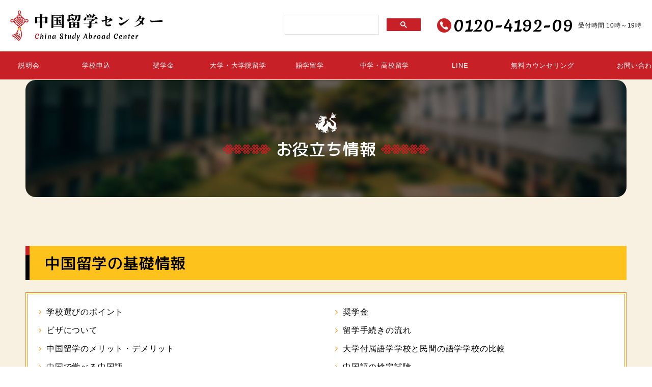

--- FILE ---
content_type: text/html; charset=UTF-8
request_url: https://china-ryugaku.com/useful/
body_size: 8356
content:
<!DOCTYPE html>
<!--[if IE 7]>
<html class="ie ie7" dir="ltr" lang="ja" prefix="og: https://ogp.me/ns#">
<![endif]-->
<!--[if IE 8]>
<html class="ie ie8" dir="ltr" lang="ja" prefix="og: https://ogp.me/ns#">
<![endif]-->
<!--[if !(IE 7) | !(IE 8) ]><!-->
<html dir="ltr" lang="ja" prefix="og: https://ogp.me/ns#">
<!--<![endif]-->
<head>
<!-- Global site tag (gtag.js) - Google Analytics -->
<script async src="https://www.googletagmanager.com/gtag/js?id=UA-2898275-53"></script>
<script>
  window.dataLayer = window.dataLayer || [];
  function gtag(){dataLayer.push(arguments);}
  gtag('js', new Date());

  gtag('config', 'UA-2898275-53');
</script>

<meta charset="UTF-8">
<meta name="viewport" content="width=device-width, user-scalable=yes">
<meta http-equiv="X-UA-Compatible" content="IE=edge,chrome=1">
<meta name="format-detection" content="telephone=no">

<!-- OGP設定 -->
<meta property="og:title" content="お役立ち情報 | 中国留学センター中国留学センター" />
<meta property="og:type" content="website" />
<meta property="og:url" content="https://china-ryugaku.com/useful/" />
<meta property="og:image" content="https://china-ryugaku.com/wp-content/themes/china/images/thumbnail.png" />
<meta property="og:site_name" content="中国留学センター" />
<meta property="og:description" content="中国留学センター" />

<!-- Twitterカード -->
<meta name="twitter:card" content="summary">


<link rel="pingback" href="https://china-ryugaku.com/xmlrpc.php">
<link rel="shortcut icon" href="https://china-ryugaku.com/wp-content/themes/china/images/favicon.ico">
<link rel="stylesheet" href="https://china-ryugaku.com/wp-content/themes/china/css/layout.css" media="all" />
<link href="https://fonts.googleapis.com/css2?family=M+PLUS+1p:wght@500&family=Merienda:wght@700&display=swap" rel="stylesheet">
<link rel="stylesheet" href="https://code.ionicframework.com/ionicons/2.0.1/css/ionicons.min.css">
<script src="https://kit.fontawesome.com/29ce822b68.js"></script>


		<!-- All in One SEO 4.7.3 - aioseo.com -->
		<title>お役立ち情報 | 中国留学センター</title>
		<meta name="robots" content="max-image-preview:large" />
		<link rel="canonical" href="https://china-ryugaku.com/useful/" />
		<meta name="generator" content="All in One SEO (AIOSEO) 4.7.3" />
		<meta property="og:locale" content="ja_JP" />
		<meta property="og:site_name" content="中国留学センター | 中国留学センター" />
		<meta property="og:type" content="article" />
		<meta property="og:title" content="お役立ち情報 | 中国留学センター" />
		<meta property="og:url" content="https://china-ryugaku.com/useful/" />
		<meta property="article:published_time" content="2020-09-30T06:28:29+00:00" />
		<meta property="article:modified_time" content="2024-02-16T03:17:03+00:00" />
		<meta name="twitter:card" content="summary_large_image" />
		<meta name="twitter:title" content="お役立ち情報 | 中国留学センター" />
		<script type="application/ld+json" class="aioseo-schema">
			{"@context":"https:\/\/schema.org","@graph":[{"@type":"BreadcrumbList","@id":"https:\/\/china-ryugaku.com\/useful\/#breadcrumblist","itemListElement":[{"@type":"ListItem","@id":"https:\/\/china-ryugaku.com\/#listItem","position":1,"name":"\u5bb6","item":"https:\/\/china-ryugaku.com\/","nextItem":"https:\/\/china-ryugaku.com\/useful\/#listItem"},{"@type":"ListItem","@id":"https:\/\/china-ryugaku.com\/useful\/#listItem","position":2,"name":"\u304a\u5f79\u7acb\u3061\u60c5\u5831","previousItem":"https:\/\/china-ryugaku.com\/#listItem"}]},{"@type":"Organization","@id":"https:\/\/china-ryugaku.com\/#organization","name":"\u4e2d\u56fd\u7559\u5b66\u30bb\u30f3\u30bf\u30fc","description":"\u4e2d\u56fd\u7559\u5b66\u30bb\u30f3\u30bf\u30fc","url":"https:\/\/china-ryugaku.com\/"},{"@type":"WebPage","@id":"https:\/\/china-ryugaku.com\/useful\/#webpage","url":"https:\/\/china-ryugaku.com\/useful\/","name":"\u304a\u5f79\u7acb\u3061\u60c5\u5831 | \u4e2d\u56fd\u7559\u5b66\u30bb\u30f3\u30bf\u30fc","inLanguage":"ja","isPartOf":{"@id":"https:\/\/china-ryugaku.com\/#website"},"breadcrumb":{"@id":"https:\/\/china-ryugaku.com\/useful\/#breadcrumblist"},"datePublished":"2020-09-30T15:28:29+09:00","dateModified":"2024-02-16T12:17:03+09:00"},{"@type":"WebSite","@id":"https:\/\/china-ryugaku.com\/#website","url":"https:\/\/china-ryugaku.com\/","name":"\u4e2d\u56fd\u7559\u5b66\u30bb\u30f3\u30bf\u30fc","description":"\u4e2d\u56fd\u7559\u5b66\u30bb\u30f3\u30bf\u30fc","inLanguage":"ja","publisher":{"@id":"https:\/\/china-ryugaku.com\/#organization"}}]}
		</script>
		<!-- All in One SEO -->

<script type="text/javascript">
/* <![CDATA[ */
window._wpemojiSettings = {"baseUrl":"https:\/\/s.w.org\/images\/core\/emoji\/15.0.3\/72x72\/","ext":".png","svgUrl":"https:\/\/s.w.org\/images\/core\/emoji\/15.0.3\/svg\/","svgExt":".svg","source":{"concatemoji":"https:\/\/china-ryugaku.com\/wp-includes\/js\/wp-emoji-release.min.js?ver=6.6.2"}};
/*! This file is auto-generated */
!function(i,n){var o,s,e;function c(e){try{var t={supportTests:e,timestamp:(new Date).valueOf()};sessionStorage.setItem(o,JSON.stringify(t))}catch(e){}}function p(e,t,n){e.clearRect(0,0,e.canvas.width,e.canvas.height),e.fillText(t,0,0);var t=new Uint32Array(e.getImageData(0,0,e.canvas.width,e.canvas.height).data),r=(e.clearRect(0,0,e.canvas.width,e.canvas.height),e.fillText(n,0,0),new Uint32Array(e.getImageData(0,0,e.canvas.width,e.canvas.height).data));return t.every(function(e,t){return e===r[t]})}function u(e,t,n){switch(t){case"flag":return n(e,"\ud83c\udff3\ufe0f\u200d\u26a7\ufe0f","\ud83c\udff3\ufe0f\u200b\u26a7\ufe0f")?!1:!n(e,"\ud83c\uddfa\ud83c\uddf3","\ud83c\uddfa\u200b\ud83c\uddf3")&&!n(e,"\ud83c\udff4\udb40\udc67\udb40\udc62\udb40\udc65\udb40\udc6e\udb40\udc67\udb40\udc7f","\ud83c\udff4\u200b\udb40\udc67\u200b\udb40\udc62\u200b\udb40\udc65\u200b\udb40\udc6e\u200b\udb40\udc67\u200b\udb40\udc7f");case"emoji":return!n(e,"\ud83d\udc26\u200d\u2b1b","\ud83d\udc26\u200b\u2b1b")}return!1}function f(e,t,n){var r="undefined"!=typeof WorkerGlobalScope&&self instanceof WorkerGlobalScope?new OffscreenCanvas(300,150):i.createElement("canvas"),a=r.getContext("2d",{willReadFrequently:!0}),o=(a.textBaseline="top",a.font="600 32px Arial",{});return e.forEach(function(e){o[e]=t(a,e,n)}),o}function t(e){var t=i.createElement("script");t.src=e,t.defer=!0,i.head.appendChild(t)}"undefined"!=typeof Promise&&(o="wpEmojiSettingsSupports",s=["flag","emoji"],n.supports={everything:!0,everythingExceptFlag:!0},e=new Promise(function(e){i.addEventListener("DOMContentLoaded",e,{once:!0})}),new Promise(function(t){var n=function(){try{var e=JSON.parse(sessionStorage.getItem(o));if("object"==typeof e&&"number"==typeof e.timestamp&&(new Date).valueOf()<e.timestamp+604800&&"object"==typeof e.supportTests)return e.supportTests}catch(e){}return null}();if(!n){if("undefined"!=typeof Worker&&"undefined"!=typeof OffscreenCanvas&&"undefined"!=typeof URL&&URL.createObjectURL&&"undefined"!=typeof Blob)try{var e="postMessage("+f.toString()+"("+[JSON.stringify(s),u.toString(),p.toString()].join(",")+"));",r=new Blob([e],{type:"text/javascript"}),a=new Worker(URL.createObjectURL(r),{name:"wpTestEmojiSupports"});return void(a.onmessage=function(e){c(n=e.data),a.terminate(),t(n)})}catch(e){}c(n=f(s,u,p))}t(n)}).then(function(e){for(var t in e)n.supports[t]=e[t],n.supports.everything=n.supports.everything&&n.supports[t],"flag"!==t&&(n.supports.everythingExceptFlag=n.supports.everythingExceptFlag&&n.supports[t]);n.supports.everythingExceptFlag=n.supports.everythingExceptFlag&&!n.supports.flag,n.DOMReady=!1,n.readyCallback=function(){n.DOMReady=!0}}).then(function(){return e}).then(function(){var e;n.supports.everything||(n.readyCallback(),(e=n.source||{}).concatemoji?t(e.concatemoji):e.wpemoji&&e.twemoji&&(t(e.twemoji),t(e.wpemoji)))}))}((window,document),window._wpemojiSettings);
/* ]]> */
</script>
<style id='wp-emoji-styles-inline-css' type='text/css'>

	img.wp-smiley, img.emoji {
		display: inline !important;
		border: none !important;
		box-shadow: none !important;
		height: 1em !important;
		width: 1em !important;
		margin: 0 0.07em !important;
		vertical-align: -0.1em !important;
		background: none !important;
		padding: 0 !important;
	}
</style>
<link rel='stylesheet' id='wp-block-library-css' href='https://china-ryugaku.com/wp-includes/css/dist/block-library/style.min.css?ver=6.6.2' type='text/css' media='all' />
<style id='classic-theme-styles-inline-css' type='text/css'>
/*! This file is auto-generated */
.wp-block-button__link{color:#fff;background-color:#32373c;border-radius:9999px;box-shadow:none;text-decoration:none;padding:calc(.667em + 2px) calc(1.333em + 2px);font-size:1.125em}.wp-block-file__button{background:#32373c;color:#fff;text-decoration:none}
</style>
<style id='global-styles-inline-css' type='text/css'>
:root{--wp--preset--aspect-ratio--square: 1;--wp--preset--aspect-ratio--4-3: 4/3;--wp--preset--aspect-ratio--3-4: 3/4;--wp--preset--aspect-ratio--3-2: 3/2;--wp--preset--aspect-ratio--2-3: 2/3;--wp--preset--aspect-ratio--16-9: 16/9;--wp--preset--aspect-ratio--9-16: 9/16;--wp--preset--color--black: #000000;--wp--preset--color--cyan-bluish-gray: #abb8c3;--wp--preset--color--white: #ffffff;--wp--preset--color--pale-pink: #f78da7;--wp--preset--color--vivid-red: #cf2e2e;--wp--preset--color--luminous-vivid-orange: #ff6900;--wp--preset--color--luminous-vivid-amber: #fcb900;--wp--preset--color--light-green-cyan: #7bdcb5;--wp--preset--color--vivid-green-cyan: #00d084;--wp--preset--color--pale-cyan-blue: #8ed1fc;--wp--preset--color--vivid-cyan-blue: #0693e3;--wp--preset--color--vivid-purple: #9b51e0;--wp--preset--gradient--vivid-cyan-blue-to-vivid-purple: linear-gradient(135deg,rgba(6,147,227,1) 0%,rgb(155,81,224) 100%);--wp--preset--gradient--light-green-cyan-to-vivid-green-cyan: linear-gradient(135deg,rgb(122,220,180) 0%,rgb(0,208,130) 100%);--wp--preset--gradient--luminous-vivid-amber-to-luminous-vivid-orange: linear-gradient(135deg,rgba(252,185,0,1) 0%,rgba(255,105,0,1) 100%);--wp--preset--gradient--luminous-vivid-orange-to-vivid-red: linear-gradient(135deg,rgba(255,105,0,1) 0%,rgb(207,46,46) 100%);--wp--preset--gradient--very-light-gray-to-cyan-bluish-gray: linear-gradient(135deg,rgb(238,238,238) 0%,rgb(169,184,195) 100%);--wp--preset--gradient--cool-to-warm-spectrum: linear-gradient(135deg,rgb(74,234,220) 0%,rgb(151,120,209) 20%,rgb(207,42,186) 40%,rgb(238,44,130) 60%,rgb(251,105,98) 80%,rgb(254,248,76) 100%);--wp--preset--gradient--blush-light-purple: linear-gradient(135deg,rgb(255,206,236) 0%,rgb(152,150,240) 100%);--wp--preset--gradient--blush-bordeaux: linear-gradient(135deg,rgb(254,205,165) 0%,rgb(254,45,45) 50%,rgb(107,0,62) 100%);--wp--preset--gradient--luminous-dusk: linear-gradient(135deg,rgb(255,203,112) 0%,rgb(199,81,192) 50%,rgb(65,88,208) 100%);--wp--preset--gradient--pale-ocean: linear-gradient(135deg,rgb(255,245,203) 0%,rgb(182,227,212) 50%,rgb(51,167,181) 100%);--wp--preset--gradient--electric-grass: linear-gradient(135deg,rgb(202,248,128) 0%,rgb(113,206,126) 100%);--wp--preset--gradient--midnight: linear-gradient(135deg,rgb(2,3,129) 0%,rgb(40,116,252) 100%);--wp--preset--font-size--small: 13px;--wp--preset--font-size--medium: 20px;--wp--preset--font-size--large: 36px;--wp--preset--font-size--x-large: 42px;--wp--preset--spacing--20: 0.44rem;--wp--preset--spacing--30: 0.67rem;--wp--preset--spacing--40: 1rem;--wp--preset--spacing--50: 1.5rem;--wp--preset--spacing--60: 2.25rem;--wp--preset--spacing--70: 3.38rem;--wp--preset--spacing--80: 5.06rem;--wp--preset--shadow--natural: 6px 6px 9px rgba(0, 0, 0, 0.2);--wp--preset--shadow--deep: 12px 12px 50px rgba(0, 0, 0, 0.4);--wp--preset--shadow--sharp: 6px 6px 0px rgba(0, 0, 0, 0.2);--wp--preset--shadow--outlined: 6px 6px 0px -3px rgba(255, 255, 255, 1), 6px 6px rgba(0, 0, 0, 1);--wp--preset--shadow--crisp: 6px 6px 0px rgba(0, 0, 0, 1);}:where(.is-layout-flex){gap: 0.5em;}:where(.is-layout-grid){gap: 0.5em;}body .is-layout-flex{display: flex;}.is-layout-flex{flex-wrap: wrap;align-items: center;}.is-layout-flex > :is(*, div){margin: 0;}body .is-layout-grid{display: grid;}.is-layout-grid > :is(*, div){margin: 0;}:where(.wp-block-columns.is-layout-flex){gap: 2em;}:where(.wp-block-columns.is-layout-grid){gap: 2em;}:where(.wp-block-post-template.is-layout-flex){gap: 1.25em;}:where(.wp-block-post-template.is-layout-grid){gap: 1.25em;}.has-black-color{color: var(--wp--preset--color--black) !important;}.has-cyan-bluish-gray-color{color: var(--wp--preset--color--cyan-bluish-gray) !important;}.has-white-color{color: var(--wp--preset--color--white) !important;}.has-pale-pink-color{color: var(--wp--preset--color--pale-pink) !important;}.has-vivid-red-color{color: var(--wp--preset--color--vivid-red) !important;}.has-luminous-vivid-orange-color{color: var(--wp--preset--color--luminous-vivid-orange) !important;}.has-luminous-vivid-amber-color{color: var(--wp--preset--color--luminous-vivid-amber) !important;}.has-light-green-cyan-color{color: var(--wp--preset--color--light-green-cyan) !important;}.has-vivid-green-cyan-color{color: var(--wp--preset--color--vivid-green-cyan) !important;}.has-pale-cyan-blue-color{color: var(--wp--preset--color--pale-cyan-blue) !important;}.has-vivid-cyan-blue-color{color: var(--wp--preset--color--vivid-cyan-blue) !important;}.has-vivid-purple-color{color: var(--wp--preset--color--vivid-purple) !important;}.has-black-background-color{background-color: var(--wp--preset--color--black) !important;}.has-cyan-bluish-gray-background-color{background-color: var(--wp--preset--color--cyan-bluish-gray) !important;}.has-white-background-color{background-color: var(--wp--preset--color--white) !important;}.has-pale-pink-background-color{background-color: var(--wp--preset--color--pale-pink) !important;}.has-vivid-red-background-color{background-color: var(--wp--preset--color--vivid-red) !important;}.has-luminous-vivid-orange-background-color{background-color: var(--wp--preset--color--luminous-vivid-orange) !important;}.has-luminous-vivid-amber-background-color{background-color: var(--wp--preset--color--luminous-vivid-amber) !important;}.has-light-green-cyan-background-color{background-color: var(--wp--preset--color--light-green-cyan) !important;}.has-vivid-green-cyan-background-color{background-color: var(--wp--preset--color--vivid-green-cyan) !important;}.has-pale-cyan-blue-background-color{background-color: var(--wp--preset--color--pale-cyan-blue) !important;}.has-vivid-cyan-blue-background-color{background-color: var(--wp--preset--color--vivid-cyan-blue) !important;}.has-vivid-purple-background-color{background-color: var(--wp--preset--color--vivid-purple) !important;}.has-black-border-color{border-color: var(--wp--preset--color--black) !important;}.has-cyan-bluish-gray-border-color{border-color: var(--wp--preset--color--cyan-bluish-gray) !important;}.has-white-border-color{border-color: var(--wp--preset--color--white) !important;}.has-pale-pink-border-color{border-color: var(--wp--preset--color--pale-pink) !important;}.has-vivid-red-border-color{border-color: var(--wp--preset--color--vivid-red) !important;}.has-luminous-vivid-orange-border-color{border-color: var(--wp--preset--color--luminous-vivid-orange) !important;}.has-luminous-vivid-amber-border-color{border-color: var(--wp--preset--color--luminous-vivid-amber) !important;}.has-light-green-cyan-border-color{border-color: var(--wp--preset--color--light-green-cyan) !important;}.has-vivid-green-cyan-border-color{border-color: var(--wp--preset--color--vivid-green-cyan) !important;}.has-pale-cyan-blue-border-color{border-color: var(--wp--preset--color--pale-cyan-blue) !important;}.has-vivid-cyan-blue-border-color{border-color: var(--wp--preset--color--vivid-cyan-blue) !important;}.has-vivid-purple-border-color{border-color: var(--wp--preset--color--vivid-purple) !important;}.has-vivid-cyan-blue-to-vivid-purple-gradient-background{background: var(--wp--preset--gradient--vivid-cyan-blue-to-vivid-purple) !important;}.has-light-green-cyan-to-vivid-green-cyan-gradient-background{background: var(--wp--preset--gradient--light-green-cyan-to-vivid-green-cyan) !important;}.has-luminous-vivid-amber-to-luminous-vivid-orange-gradient-background{background: var(--wp--preset--gradient--luminous-vivid-amber-to-luminous-vivid-orange) !important;}.has-luminous-vivid-orange-to-vivid-red-gradient-background{background: var(--wp--preset--gradient--luminous-vivid-orange-to-vivid-red) !important;}.has-very-light-gray-to-cyan-bluish-gray-gradient-background{background: var(--wp--preset--gradient--very-light-gray-to-cyan-bluish-gray) !important;}.has-cool-to-warm-spectrum-gradient-background{background: var(--wp--preset--gradient--cool-to-warm-spectrum) !important;}.has-blush-light-purple-gradient-background{background: var(--wp--preset--gradient--blush-light-purple) !important;}.has-blush-bordeaux-gradient-background{background: var(--wp--preset--gradient--blush-bordeaux) !important;}.has-luminous-dusk-gradient-background{background: var(--wp--preset--gradient--luminous-dusk) !important;}.has-pale-ocean-gradient-background{background: var(--wp--preset--gradient--pale-ocean) !important;}.has-electric-grass-gradient-background{background: var(--wp--preset--gradient--electric-grass) !important;}.has-midnight-gradient-background{background: var(--wp--preset--gradient--midnight) !important;}.has-small-font-size{font-size: var(--wp--preset--font-size--small) !important;}.has-medium-font-size{font-size: var(--wp--preset--font-size--medium) !important;}.has-large-font-size{font-size: var(--wp--preset--font-size--large) !important;}.has-x-large-font-size{font-size: var(--wp--preset--font-size--x-large) !important;}
:where(.wp-block-post-template.is-layout-flex){gap: 1.25em;}:where(.wp-block-post-template.is-layout-grid){gap: 1.25em;}
:where(.wp-block-columns.is-layout-flex){gap: 2em;}:where(.wp-block-columns.is-layout-grid){gap: 2em;}
:root :where(.wp-block-pullquote){font-size: 1.5em;line-height: 1.6;}
</style>
<link rel='stylesheet' id='contact-form-7-css' href='https://china-ryugaku.com/wp-content/plugins/contact-form-7/includes/css/styles.css?ver=5.0.4' type='text/css' media='all' />
<link rel="https://api.w.org/" href="https://china-ryugaku.com/wp-json/" /><link rel="alternate" title="JSON" type="application/json" href="https://china-ryugaku.com/wp-json/wp/v2/pages/418" /><link rel="EditURI" type="application/rsd+xml" title="RSD" href="https://china-ryugaku.com/xmlrpc.php?rsd" />
<meta name="generator" content="WordPress 6.6.2" />
<link rel='shortlink' href='https://china-ryugaku.com/?p=418' />
<link rel="alternate" title="oEmbed (JSON)" type="application/json+oembed" href="https://china-ryugaku.com/wp-json/oembed/1.0/embed?url=https%3A%2F%2Fchina-ryugaku.com%2Fuseful%2F" />
<link rel="alternate" title="oEmbed (XML)" type="text/xml+oembed" href="https://china-ryugaku.com/wp-json/oembed/1.0/embed?url=https%3A%2F%2Fchina-ryugaku.com%2Fuseful%2F&#038;format=xml" />
</head>

<body class="page-template page-template-temp-useful-top page-template-temp-useful-top-php page page-id-418">
<div id="container_wrap">

<header>
  <div class="sp_header">
    <div class="sp_logo">
      <a href="https://china-ryugaku.com/"><img src="https://china-ryugaku.com/wp-content/themes/china/images/logo.svg" alt="中国留学センター" class="logo"></a>
    </div>
    <button class="menu-trigger"><img src="https://china-ryugaku.com/wp-content/themes/china/images/icon_menu.svg" alt="メニューボタン"></button>
    <div id="overlay">
      <nav class="sp_navi">
        <ul>
          <li><a href="https://china-ryugaku.com/school/">
            <span class="icon_gnavi_school">学校一覧</span>
          </a></li>
          <li><a href="https://china-ryugaku.com/apply/">
            <span class="icon_gnavi_application">オンライン申し込み</span>
          </a></li>
          <li><a href="https://china-ryugaku.com/contact/">
            <span class="icon_gnavi_enqire">お問い合わせ</span>
          </a></li>
        </ul>
      </nav>
      <button class="menu-trigger"><img src="https://china-ryugaku.com/wp-content/themes/china/images/icon_menu_close.svg" alt="閉じる"></button>
    </div>
  </div>
  <div class="header_box">
    <div class="header_top">
      <div class="header_left">
        <h1 class="header_ttl"><a href="https://china-ryugaku.com/"><img src="https://china-ryugaku.com/wp-content/themes/china/images/logo.svg" alt="中国留学センター" class="logo"></a></h1>
      </div>
      <div class="header_right">
        <script async src="https://cse.google.com/cse.js?cx=d914856cb28ae8346"></script>
        <div class="search"><div class="gcse-search"></div></div>
        <p class="header_tel"><span class="number">0120-4192-09</span><span class="time">受付時間 10時～19時</span></p>
      </div>
    </div>
    <div class="header_bottom">
      <nav id="gnavi">
      <ul>
          <li><a href="https://china-ryugaku.com/seminar-form/">説明会</a></li>
          <li><a href="https://china-ryugaku.com/apply/">学校申込</a></li>
          <li><a href="https://china-ryugaku.com/scholarship/">奨学金</a></li>
          <li>
            <p>大学・大学院留学</p>
            <ul>
              <li><a href="https://china-ryugaku.com/scholarship/">奨学金</a></li>
              <li><a href="https://china-ryugaku.com/university/">大学一覧</a></li>
            </ul>
          </li>
          <li>
            <p>語学留学</p>
            <ul>
              <li><a href="https://china-ryugaku.com/scholarship/">奨学金</a></li>
              <li><a href="https://china-ryugaku.com/school_area/shanghai/">語学学校一覧</a></li>
              <!--<li><a href="https://china-ryugaku.com/school_area/beijing/">北京学校情報</a></li>-->
            </ul>
          </li>
          <li><a href="https://china-ryugaku.com/high-school/">中学・高校留学</a></li>
          <!--<li>
            <p>中学・高校留学</p>
            <ul>
              <li><a href="https://china-ryugaku.com/highschool/">高校一覧</a></li>
              <li><a href="https://china-ryugaku.com/high-school/">中国高校の特徴と比較</a></li>
            </ul>
          </li>-->
          <li><a href="https://line.me/R/ti/p/@576eskmb?from=page&searchId=576eskmb">LINE</a></li>
          <li><a href="https://china-ryugaku.com/contact/">無料カウンセリング</a></li>
          <li><a href="https://china-ryugaku.com/contact/">お問い合わせ</a></li>
        </ul>
      </nav>
    </div>
  </div><!-- ] headerBox -->
</header>

<div id="container">

<div id="list_breadcrumb" class="bg_beige" typeof="BreadcrumbList" vocab="http://schema.org/">
<div class="inner">
<!-- Breadcrumb NavXT 7.3.1 -->
<span property="itemListElement" typeof="ListItem"><a property="item" typeof="WebPage" title="中国留学センター" href="https://china-ryugaku.com" class="home" ><span property="name">トップページ</span></a><meta property="position" content="1"></span> &gt; <span property="itemListElement" typeof="ListItem"><span property="name" class="post post-page current-item">お役立ち情報</span><meta property="url" content="https://china-ryugaku.com/useful/"><meta property="position" content="2"></span></div>
</div>

<div class="ttl_wrap">
  <div class="ttl_wrap_box">
    <h1 class="ttl_top"><span>お役立ち情報</span></h1>
  </div>
</div>

<div class="section_wrap bg_beige">
  <div class="inner">
    <div id="useful01" class="section">
      <h2 class="ttl_yellow">中国留学の基礎情報</h2>
      <div class="box_link"><ul class="list_index"><li class="page_item page-item-66"><a href="https://china-ryugaku.com/choose-school/">学校選びのポイント</a></li>
<li class="page_item page-item-87"><a href="https://china-ryugaku.com/scholarship/">奨学金</a></li>
<li class="page_item page-item-120"><a href="https://china-ryugaku.com/visa/">ビザについて</a></li>
<li class="page_item page-item-128"><a href="https://china-ryugaku.com/process/">留学手続きの流れ</a></li>
<li class="page_item page-item-131"><a href="https://china-ryugaku.com/good-bad/">中国留学のメリット・デメリット</a></li>
<li class="page_item page-item-141"><a href="https://china-ryugaku.com/school-type/">大学付属語学学校と民間の語学学校の比較</a></li>
<li class="page_item page-item-154"><a href="https://china-ryugaku.com/chinese-in-china/">中国で学べる中国語</a></li>
<li class="page_item page-item-163"><a href="https://china-ryugaku.com/exams/">中国語の検定試験</a></li>
<li class="page_item page-item-111"><a href="https://china-ryugaku.com/cost/">中国留学の費用について</a></li>
<li class="page_item page-item-236"><a href="https://china-ryugaku.com/type/">中国留学の種類</a></li>
<li class="page_item page-item-243"><a href="https://china-ryugaku.com/china-taiwan/">中国と台湾留学の違い</a></li>
<li class="page_item page-item-424"><a href="https://china-ryugaku.com/qa/">よくある質問（Q&#038;A）</a></li>
<li class="page_item page-item-670"><a href="https://china-ryugaku.com/results/">中国留学センター大学進学サポート合格実績</a></li>
<li class="page_item page-item-679"><a href="https://china-ryugaku.com/high-school/">欧米留学との費用対効果の比較</a></li>
</ul></div>    </div>
    <div id="useful02" class="section">
      <h2 class="ttl_yellow">中国の基本情報</h2>
      <div class="box_link"><ul class="list_index"><li class="page_item page-item-122"><a href="https://china-ryugaku.com/basics/">中国の基本情報</a></li>
<li class="page_item page-item-177"><a href="https://china-ryugaku.com/guangzhou/">地域情報：広州</a></li>
<li class="page_item page-item-180"><a href="https://china-ryugaku.com/shanghai/">地域情報：上海</a></li>
<li class="page_item page-item-185"><a href="https://china-ryugaku.com/shenzhen/">地域情報：深圳（シンセン）</a></li>
<li class="page_item page-item-188"><a href="https://china-ryugaku.com/beijing/">地域情報：北京</a></li>
<li class="page_item page-item-190"><a href="https://china-ryugaku.com/city/">地域情報：中国の主要都市図</a></li>
<li class="page_item page-item-206"><a href="https://china-ryugaku.com/qingdao/">地域情報：青島</a></li>
<li class="page_item page-item-208"><a href="https://china-ryugaku.com/tianjin/">地域情報：天津</a></li>
</ul></div>    </div>
    <div id="useful03" class="section">
      <h2 class="ttl_yellow">現地生活情報</h2>
      <div class="box_link"><ul class="list_index"><li class="page_item page-item-169"><a href="https://china-ryugaku.com/internet/">中国のインターネット事情</a></li>
<li class="page_item page-item-211"><a href="https://china-ryugaku.com/holidays/">中国の祝祭日</a></li>
<li class="page_item page-item-217"><a href="https://china-ryugaku.com/food/">中国の食生活</a></li>
<li class="page_item page-item-229"><a href="https://china-ryugaku.com/train/">中国の地下鉄</a></li>
<li class="page_item page-item-250"><a href="https://china-ryugaku.com/shopping/">スーパーでの買い物</a></li>
<li class="page_item page-item-260"><a href="https://china-ryugaku.com/bus/">中国の路線バス</a></li>
<li class="page_item page-item-264"><a href="https://china-ryugaku.com/electricity/">中国の電圧とコンセント</a></li>
<li class="page_item page-item-256"><a href="https://china-ryugaku.com/airport-to-city/">空港から市内までの行き方</a></li>
<li class="page_item page-item-309"><a href="https://china-ryugaku.com/address/">中国の住所</a></li>
</ul></div>    </div>
    <ul class="list_btn bottom">
      <li><div class="btn_color bk"><a href="https://china-ryugaku.com/school/">中国の学校一覧</a></div></li>
      <li><div class="btn_color red"><a href="https://china-ryugaku.com/contact/">中国留学のお問い合わせ</a></div></li>
    </ul>
  </div>
</div>

</div><!-- ] container END -->

<footer>
<div id="footer">
  <div class="footer_box">
    <div class="footer_left">
      <div class="footer_logo">
        <a href="https://china-ryugaku.com/"><img src="https://china-ryugaku.com/wp-content/themes/china/images/logo_white.svg" alt="中国留学センター"></a>
      </div>
      <p class="footer_tel"><span class="number">0120-4192-09</span><span class="time">受付時間 10時～19時</span></p>
      <!-- <p class="footer_tel"><span class="number">0120-4192-09</span><span class="time">10時～20時(月～金)／10時～19時(土日祝)</span></p> -->
      <ul class="list_sns">
        <li><a href="https://page.line.me/576eskmb" target="_blank" rel="noopener">
          <img src="https://china-ryugaku.com/wp-content/themes/china/images/icon_line.svg" alt="LINE">
        </a></li>
        <!-- <li><a href="#" target="_blank" rel="noopener">
          <img src="https://china-ryugaku.com/wp-content/themes/china/images/icon_facebook.svg" alt="Facebook">
        </a></li>
        <li><a href="#" target="_blank" rel="noopener">
          <img src="https://china-ryugaku.com/wp-content/themes/china/images/icon_twitter.svg" alt="twitter">
        </a></li>
        <li><a href="#" target="_blank" rel="noopener">
          <img src="https://china-ryugaku.com/wp-content/themes/china/images/icon_instagram.png" alt="Instagram">
        </a></li>
        <li><a href="#" target="_blank" rel="noopener">
          <img src="https://china-ryugaku.com/wp-content/themes/china/images/icon_weibo.svg" alt="weibo">
        </a></li> -->
      </ul>
    </div>
    <div class="footer_right">
      <ul class="footer_navi">
        <li>
          <p class="footer_navi_ttl">運営会社</p>
          <ul class="col_02">
            <li>
              <ul>
                <li><a href="https://china-ryugaku.com/company/">会社概要</a></li>
                <li><a href="https://china-ryugaku.com/company-cn/">公司概要（中文）</a></li>
                <li><a href="https://china-ryugaku.com/reason/">選ばれる理由</a></li>
                <li><a href="https://china-ryugaku.com/support/">サポート内容</a></li>
                <li><a href="https://china-ryugaku.com/access/">アクセス</a></li>
                <li><a href="https://china-ryugaku.com/cs-harassment-policy/">カスタマーハラスメントに対する行動指針</a></li>
              </ul>
            </li>
            <li>
              <ul>
                <li><a href="https://storage.googleapis.com/world-study-prod/media/public_files/privacy_policy.pdf" target="_blank" >個人情報保護方針</a></li>
                <li><a href="https://china-ryugaku.com/career-support">キャリアサポート</a></li>
                <!-- <li><a href="https://china-ryugaku.com/">英会話レッスン</a></li> -->
                <!-- <li><a href="https://china-ryugaku.com/">会社概要（中文）</a></li> -->
              </ul>
            </li>
          </ul>
        </li>
        <li>
          <p class="footer_navi_ttl">お問い合わせ</p>
          <ul>
            <li><a href="https://china-ryugaku.com/contact/">お問い合わせ</a></li>
            <li><a href="https://china-ryugaku.com/apply/">オンライン申し込み</a></li>
          </ul>
        </li>
      </ul>
    </div>
  </div><!-- ] footer_box END -->
</div><!-- ] footer END -->
<p class="copy">&copy; 2026 Copyright © 2020 中国留学センター All Rights Reserved.</p>
</footer>
<a href="#"><div id="page-top"></div></a>
</div><!-- ] containerWrap END -->
<div class="contact_following">
  <div class="contact_following-btn"><a class="modal_open"><span>お問い合わせ・お申込み</span></a></div>
</div>

<div id="modal_contact">
  <div class="modal_box">
    <ul class="modal_button">
      <li><a href="https://china-ryugaku.com/contact/" class="modal_button_mail">
        <span>お問い合わせ</span>
      </a></li>
      <li><a href="https://china-ryugaku.com/seminar-form/" class="modal_button_seminar">
        <span>説明会予約</span>
      </a></li>
      <li><a href="https://china-ryugaku.com/apply/" class="modal_button_application">
        <span>オンライン申し込み</span>
      </a></li>
    </ul>
    <a id="modal_close" class="button_close"><img src="https://china-ryugaku.com/wp-content/themes/china/images/icon_modal_close.svg" alt="close"></a>
  </div>
</div>

<script src="https://ajax.googleapis.com/ajax/libs/jquery/2.2.4/jquery.min.js"></script>
<script src="https://china-ryugaku.com/wp-content/themes/china/js/slick.min.js"></script>
<script src="https://china-ryugaku.com/wp-content/themes/china/js/base.js"></script>
<script src="https://china-ryugaku.com/wp-content/themes/china/js/lightbox.js"></script>
<script src="https://china-ryugaku.com/wp-content/themes/china/js/scroll-hint.min.js"></script>
<script src="https://china-ryugaku.com/wp-content/themes/china/js/ofi.min.js"></script>
<script>
  objectFitImages('img.fit,img.fit_c');
</script>
<script src="https://china-ryugaku.com/wp-content/themes/china/js/scroll-hint.min.js"></script>
<script>
new ScrollHint('.table-wrap',{
  i18n: {
    scrollable: ''
  }
});
</script>



<!--[if lt IE 9]>
<script src="http://css3-mediaqueries-js.googlecode.com/svn/trunk/css3-mediaqueries.js"></script>
<![endif]-->
<script type="text/javascript" src="https://china-ryugaku.com/wp-includes/js/jquery/jquery.min.js?ver=3.7.1" id="jquery-core-js"></script>
<script type="text/javascript" src="https://china-ryugaku.com/wp-includes/js/jquery/jquery-migrate.min.js?ver=3.4.1&#039; defer charset=&#039;UTF-8" id="jquery-migrate-js"></script>
<script type="text/javascript" id="contact-form-7-js-extra">
/* <![CDATA[ */
var wpcf7 = {"apiSettings":{"root":"https:\/\/china-ryugaku.com\/wp-json\/contact-form-7\/v1","namespace":"contact-form-7\/v1"},"recaptcha":{"messages":{"empty":"\u3042\u306a\u305f\u304c\u30ed\u30dc\u30c3\u30c8\u3067\u306f\u306a\u3044\u3053\u3068\u3092\u8a3c\u660e\u3057\u3066\u304f\u3060\u3055\u3044\u3002"}}};
/* ]]> */
</script>
<script type="text/javascript" src="https://china-ryugaku.com/wp-content/plugins/contact-form-7/includes/js/scripts.js?ver=5.0.4&#039; defer charset=&#039;UTF-8" id="contact-form-7-js"></script>
</body>
</html>


--- FILE ---
content_type: text/css
request_url: https://china-ryugaku.com/wp-content/themes/china/css/layout.css
body_size: 26236
content:
@charset "UTF-8";
/**
 * Foundation for Sites by ZURB
 * Version 6.2.3
 * foundation.zurb.com
 * Licensed under MIT Open Source
 */
/*!
 *  Font Awesome 4.6.3 by @davegandy - http://fontawesome.io - @fontawesome
 *  License - http://fontawesome.io/license (Font: SIL OFL 1.1, CSS: MIT License)
 */
/* FONT PATH
 * -------------------------- */
/* HTML5 display definitions
     ========================================================================== */
/**
   * Correct `block` display not defined for any HTML5 element in IE 8/9.
   * Correct `block` display not defined for `details` or `summary` in IE 10/11
   * and Firefox.
   * Correct `block` display not defined for `main` in IE 11.
   */
article, aside, details, figcaption, figure, footer, header, hgroup, main, menu, nav, section, summary {
  display: block;
}

/* Links
     ========================================================================== */
/**
   * Address styling not present in IE 8/9.
   */
mark {
  background: #ff0;
  color: #000;
}

/**
   * Address inconsistent and variable font size in all browsers.
   */
small {
  font-size: 80%;
}

/**
   * Prevent `sub` and `sup` affecting `line-height` in all browsers.
   */
/* Embedded content
     ========================================================================== */
/**
   * Remove border when inside `a` element in IE 8/9/10.
   */
img {
  border: 0;
}

/**
   * Correct overflow not hidden in IE 9/10/11.
   */
svg:not(:root) {
  overflow: hidden;
}

/* Grouping content
     ========================================================================== */
/**
   * Address margin not present in IE 8/9 and Safari.
   */
figure {
  margin: 1em 40px;
}

/**
   * Address differences between Firefox and other browsers.
   */
/**
   * Address odd `em`-unit font size rendering in all browsers.
   */
code, kbd, pre, samp {
  font-family: monospace, monospace;
  font-size: 1em;
}

/* Tables
     ========================================================================== */
/**
   * Remove most spacing between table cells.
   */
table {
  border-collapse: collapse;
  border-spacing: 0;
}

td, th {
  padding: 0;
}

html {
  font-size: 100%;
  box-sizing: border-box;
}

.row {
  max-width: 75rem;
  margin-left: auto;
  margin-right: auto;
}
.row::before {
  content: " ";
  display: table;
}
.row::after {
  content: " ";
  display: table;
  clear: both;
}
.row.collapse > .column, .row.collapse > .columns {
  padding-left: 0;
  padding-right: 0;
}
.row .row {
  max-width: none;
  margin-left: -0.625rem;
  margin-right: -0.625rem;
}
.row .row.collapse {
  margin-left: 0;
  margin-right: 0;
}
.row.expanded {
  max-width: none;
}
.row.expanded .row {
  margin-left: auto;
  margin-right: auto;
}

@media screen and (min-width: 40em) {
  .row .row {
    margin-left: -0.9375rem;
    margin-right: -0.9375rem;
  }
}
.column, .columns {
  width: 100%;
  float: left;
  padding-left: 0.625rem;
  padding-right: 0.625rem;
}

@media screen and (min-width: 40em) {
  .column, .columns {
    padding-left: 0.9375rem;
    padding-right: 0.9375rem;
  }
}
.column:last-child:not(:first-child), .columns:last-child:not(:first-child) {
  float: right;
}

.column.end:last-child:last-child, .end.columns:last-child:last-child {
  float: left;
}

.column.row.row {
  float: none;
}

.row.row.columns {
  float: none;
}
.row .column.row.row, .row .row.row.columns {
  padding-left: 0;
  padding-right: 0;
  margin-left: 0;
  margin-right: 0;
}

@media screen and (min-width: 64em) {
  .large-1 {
    width: 8.33333%;
  }
  .large-push-1 {
    position: relative;
    left: 8.33333%;
  }
  .large-pull-1 {
    position: relative;
    left: -8.33333%;
  }
  .large-offset-0 {
    margin-left: 0%;
  }
  .large-2 {
    width: 16.66667%;
  }
  .large-push-2 {
    position: relative;
    left: 16.66667%;
  }
  .large-pull-2 {
    position: relative;
    left: -16.66667%;
  }
  .large-offset-1 {
    margin-left: 8.33333%;
  }
  .large-3 {
    width: 25%;
  }
  .large-push-3 {
    position: relative;
    left: 25%;
  }
  .large-pull-3 {
    position: relative;
    left: -25%;
  }
  .large-offset-2 {
    margin-left: 16.66667%;
  }
  .large-4 {
    width: 33.33333%;
  }
  .large-push-4 {
    position: relative;
    left: 33.33333%;
  }
  .large-pull-4 {
    position: relative;
    left: -33.33333%;
  }
  .large-offset-3 {
    margin-left: 25%;
  }
  .large-5 {
    width: 41.66667%;
  }
  .large-push-5 {
    position: relative;
    left: 41.66667%;
  }
  .large-pull-5 {
    position: relative;
    left: -41.66667%;
  }
  .large-offset-4 {
    margin-left: 33.33333%;
  }
  .large-6 {
    width: 50%;
  }
  .large-push-6 {
    position: relative;
    left: 50%;
  }
  .large-pull-6 {
    position: relative;
    left: -50%;
  }
  .large-offset-5 {
    margin-left: 41.66667%;
  }
  .large-7 {
    width: 58.33333%;
  }
  .large-push-7 {
    position: relative;
    left: 58.33333%;
  }
  .large-pull-7 {
    position: relative;
    left: -58.33333%;
  }
  .large-offset-6 {
    margin-left: 50%;
  }
  .large-8 {
    width: 66.66667%;
  }
  .large-push-8 {
    position: relative;
    left: 66.66667%;
  }
  .large-pull-8 {
    position: relative;
    left: -66.66667%;
  }
  .large-offset-7 {
    margin-left: 58.33333%;
  }
  .large-9 {
    width: 75%;
  }
  .large-push-9 {
    position: relative;
    left: 75%;
  }
  .large-pull-9 {
    position: relative;
    left: -75%;
  }
  .large-offset-8 {
    margin-left: 66.66667%;
  }
  .large-10 {
    width: 83.33333%;
  }
  .large-push-10 {
    position: relative;
    left: 83.33333%;
  }
  .large-pull-10 {
    position: relative;
    left: -83.33333%;
  }
  .large-offset-9 {
    margin-left: 75%;
  }
  .large-11 {
    width: 91.66667%;
  }
  .large-push-11 {
    position: relative;
    left: 91.66667%;
  }
  .large-pull-11 {
    position: relative;
    left: -91.66667%;
  }
  .large-offset-10 {
    margin-left: 83.33333%;
  }
  .large-12 {
    width: 100%;
  }
  .large-offset-11 {
    margin-left: 91.66667%;
  }
  .large-up-1 > .column, .large-up-1 > .columns {
    width: 100%;
    float: left;
  }
  .large-up-1 > .column:nth-of-type(1n), .large-up-1 > .columns:nth-of-type(1n) {
    clear: none;
  }
  .large-up-1 > .column:nth-of-type(1n+1), .large-up-1 > .columns:nth-of-type(1n+1) {
    clear: both;
  }
  .large-up-1 > .column:last-child, .large-up-1 > .columns:last-child {
    float: left;
  }
  .large-up-2 > .column, .large-up-2 > .columns {
    width: 50%;
    float: left;
  }
  .large-up-2 > .column:nth-of-type(1n), .large-up-2 > .columns:nth-of-type(1n) {
    clear: none;
  }
  .large-up-2 > .column:nth-of-type(2n+1), .large-up-2 > .columns:nth-of-type(2n+1) {
    clear: both;
  }
  .large-up-2 > .column:last-child, .large-up-2 > .columns:last-child {
    float: left;
  }
  .large-up-3 > .column, .large-up-3 > .columns {
    width: 33.33333%;
    float: left;
  }
  .large-up-3 > .column:nth-of-type(1n), .large-up-3 > .columns:nth-of-type(1n) {
    clear: none;
  }
  .large-up-3 > .column:nth-of-type(3n+1), .large-up-3 > .columns:nth-of-type(3n+1) {
    clear: both;
  }
  .large-up-3 > .column:last-child, .large-up-3 > .columns:last-child {
    float: left;
  }
  .large-up-4 > .column, .large-up-4 > .columns {
    width: 25%;
    float: left;
  }
  .large-up-4 > .column:nth-of-type(1n), .large-up-4 > .columns:nth-of-type(1n) {
    clear: none;
  }
  .large-up-4 > .column:nth-of-type(4n+1), .large-up-4 > .columns:nth-of-type(4n+1) {
    clear: both;
  }
  .large-up-4 > .column:last-child, .large-up-4 > .columns:last-child {
    float: left;
  }
  .large-up-5 > .column, .large-up-5 > .columns {
    width: 20%;
    float: left;
  }
  .large-up-5 > .column:nth-of-type(1n), .large-up-5 > .columns:nth-of-type(1n) {
    clear: none;
  }
  .large-up-5 > .column:nth-of-type(5n+1), .large-up-5 > .columns:nth-of-type(5n+1) {
    clear: both;
  }
  .large-up-5 > .column:last-child, .large-up-5 > .columns:last-child {
    float: left;
  }
  .large-up-6 > .column, .large-up-6 > .columns {
    width: 16.66667%;
    float: left;
  }
  .large-up-6 > .column:nth-of-type(1n), .large-up-6 > .columns:nth-of-type(1n) {
    clear: none;
  }
  .large-up-6 > .column:nth-of-type(6n+1), .large-up-6 > .columns:nth-of-type(6n+1) {
    clear: both;
  }
  .large-up-6 > .column:last-child, .large-up-6 > .columns:last-child {
    float: left;
  }
  .large-up-7 > .column, .large-up-7 > .columns {
    width: 14.28571%;
    float: left;
  }
  .large-up-7 > .column:nth-of-type(1n), .large-up-7 > .columns:nth-of-type(1n) {
    clear: none;
  }
  .large-up-7 > .column:nth-of-type(7n+1), .large-up-7 > .columns:nth-of-type(7n+1) {
    clear: both;
  }
  .large-up-7 > .column:last-child, .large-up-7 > .columns:last-child {
    float: left;
  }
  .large-up-8 > .column, .large-up-8 > .columns {
    width: 12.5%;
    float: left;
  }
  .large-up-8 > .column:nth-of-type(1n), .large-up-8 > .columns:nth-of-type(1n) {
    clear: none;
  }
  .large-up-8 > .column:nth-of-type(8n+1), .large-up-8 > .columns:nth-of-type(8n+1) {
    clear: both;
  }
  .large-up-8 > .column:last-child, .large-up-8 > .columns:last-child {
    float: left;
  }
  .large-collapse > .column, .large-collapse > .columns {
    padding-left: 0;
    padding-right: 0;
  }
  .large-collapse .row {
    margin-left: 0;
    margin-right: 0;
  }
  .expanded.row .large-collapse.row {
    margin-left: 0;
    margin-right: 0;
  }
  .large-uncollapse > .column, .large-uncollapse > .columns {
    padding-left: 0.9375rem;
    padding-right: 0.9375rem;
  }
  .large-centered {
    float: none;
    margin-left: auto;
    margin-right: auto;
  }
  .large-uncentered, .large-push-0, .large-pull-0 {
    position: static;
    margin-left: 0;
    margin-right: 0;
    float: left;
  }
}
h1, h2, h3, h4, h5, h6 {
  /*font-family: "Helvetica Neue", Helvetica, Roboto, Arial, sans-serif;*/
  font-weight: normal;
  font-style: normal;
  color: inherit;
  text-rendering: optimizeLegibility;
  margin-top: 0;
  margin-bottom: 0.5rem;
  /*line-height: 1.4;*/
}

h1 {
  font-size: 1.5rem;
}

h2 {
  font-size: 1.25rem;
}

h3 {
  font-size: 1.1875rem;
}

h4 {
  font-size: 1.125rem;
}

h5 {
  font-size: 1.0625rem;
}

h6 {
  font-size: 1rem;
}

@media screen and (min-width: 40em) {
  /*h1 {
    font-size: 3rem;
  }*/
  h2 {
    font-size: 2.5rem;
  }
  h3 {
    font-size: 1.9375rem;
  }
  h4 {
    font-size: 1.5625rem;
  }
  h5 {
    font-size: 1.25rem;
  }
  h6 {
    font-size: 1rem;
  }
}
ul {
  list-style-type: disc;
  margin-left: 1.25rem;
}

ol {
  margin-left: 1.25rem;
}

ul ul, ol ul, ul ol, ol ol {
  margin-left: 1.25rem;
  margin-bottom: 0;
}

dl {
  margin-bottom: 1rem;
}
dl dt {
  margin-bottom: 0.3rem;
  /*font-weight: bold;*/
}

@media print {
  * {
    background: transparent !important;
    color: black !important;
    box-shadow: none !important;
    text-shadow: none !important;
  }
  .show-for-print {
    display: block !important;
  }
  .hide-for-print {
    display: none !important;
  }
  table.show-for-print {
    display: table !important;
  }
  thead.show-for-print {
    display: table-header-group !important;
  }
  tbody.show-for-print {
    display: table-row-group !important;
  }
  tr.show-for-print {
    display: table-row !important;
  }
  td.show-for-print, th.show-for-print {
    display: table-cell !important;
  }
  a {
    text-decoration: underline;
  }
  a:visited {
    text-decoration: underline;
  }
  a[href]:after {
    content: " (" attr(href) ")";
  }
  .ir a:after {
    content: "";
  }
  a[href^="javascript:"]:after, a[href^="#"]:after {
    content: "";
  }
  abbr[title]:after {
    content: " (" attr(title) ")";
  }
  pre, blockquote {
    border: 1px solid #8a8a8a;
    page-break-inside: avoid;
  }
  thead {
    display: table-header-group;
  }
  tr {
    page-break-inside: avoid;
  }
  img {
    page-break-inside: avoid;
    max-width: 100% !important;
  }
  @page {
    margin: 0.5cm;
  }
  p, h2, h3 {
    orphans: 3;
    widows: 3;
  }
  h2, h3 {
    page-break-after: avoid;
  }
}
body.is-reveal-open {
  overflow: hidden;
}

html.is-reveal-open {
  height: 100%;
  overflow: hidden;
  -webkit-user-select: none;
  -moz-user-select: none;
  user-select: none;
}
html.is-reveal-open body {
  height: 100%;
  overflow: hidden;
  -webkit-user-select: none;
  -moz-user-select: none;
  user-select: none;
}

.reveal-overlay {
  display: none;
  position: fixed;
  top: 0;
  bottom: 0;
  left: 0;
  right: 0;
  z-index: 1005;
  background-color: rgba(10, 10, 10, 0.45);
  overflow-y: scroll;
}

.reveal {
  display: none;
  z-index: 1006;
  padding: 1rem;
  border: 1px solid #cacaca;
  background-color: #fefefe;
  border-radius: 0;
  position: relative;
  top: 100px;
  margin-left: auto;
  margin-right: auto;
  overflow-y: auto;
}

[data-whatinput=mouse] .reveal {
  outline: 0;
}

@media screen and (min-width: 40em) {
  .reveal {
    min-height: 0;
  }
}
.reveal .column, .reveal .columns {
  min-width: 0;
}
.reveal > :last-child {
  margin-bottom: 0;
}
.reveal.collapse {
  padding: 0;
}
.reveal.full {
  top: 0;
  left: 0;
  width: 100%;
  height: 100%;
  height: 100vh;
  min-height: 100vh;
  max-width: none;
  margin-left: 0;
  border: 0;
  border-radius: 0;
}
.reveal.without-overlay {
  position: fixed;
}

@media screen and (min-width: 40em) {
  .reveal {
    width: 600px;
    max-width: 75rem;
  }
}
@media screen and (min-width: 40em) {
  .reveal .reveal {
    left: auto;
    right: auto;
    margin: 0 auto;
  }
}
@media screen and (min-width: 40em) {
  .reveal.tiny {
    width: 30%;
    max-width: 75rem;
  }
}
@media screen and (min-width: 40em) {
  .reveal.small {
    width: 50%;
    max-width: 75rem;
  }
}
@media screen and (min-width: 40em) {
  .reveal.large {
    width: 90%;
    max-width: 75rem;
  }
}
@media screen and (max-width: 39.9375em) {
  .reveal {
    top: 0;
    left: 0;
    width: 100%;
    height: 100%;
    height: 100vh;
    min-height: 100vh;
    max-width: none;
    margin-left: 0;
    border: 0;
    border-radius: 0;
    background-color: #178e89;
  }
}
div.school-price table {
  width: 100%;
  margin-bottom: 1rem;
  border-radius: 0;
}
div.school-price table thead, div.school-price table tbody, div.school-price table tfoot {
  border: 1px solid #f1f1f1;
  background-color: #fefefe;
}
div.school-price table caption {
  font-weight: bold;
  padding: 0.5rem 0.625rem 0.625rem;
}
div.school-price table thead, div.school-price table tfoot {
  background: #f8f8f8;
  color: #0a0a0a;
}
div.school-price table thead tr, div.school-price table tfoot tr {
  background: transparent;
}
div.school-price table thead th, div.school-price table thead td {
  padding: 0.5rem 0.625rem 0.625rem;
  font-weight: bold;
  text-align: left;
}
div.school-price table tfoot th, div.school-price table tfoot td {
  padding: 0.5rem 0.625rem 0.625rem;
  font-weight: bold;
  text-align: left;
}
div.school-price table tbody tr:nth-child(even) {
  background-color: #f1f1f1;
}
div.school-price table tbody th, div.school-price table tbody td {
  padding: 0.5rem 0.625rem 0.625rem;
}

@media screen and (max-width: 63.9375em) {
  table.stack thead, table.stack tfoot {
    display: none;
  }
  table.stack tr, table.stack th {
    display: block;
  }
  table.stack td {
    display: block;
    border-top: 0;
  }
}
table.scroll {
  display: block;
  width: 100%;
  overflow-x: auto;
}
table.hover tr:hover {
  background-color: #f9f9f9;
}
table.hover tr:nth-of-type(even):hover {
  background-color: #ececec;
}

.table-scroll {
  overflow-x: auto;
}
.table-scroll table {
  width: auto;
}

.title-bar {
  background: #0a0a0a;
  color: #fefefe;
  padding: 0.5rem;
}
.title-bar::before {
  content: " ";
  display: table;
}
.title-bar::after {
  content: " ";
  display: table;
  clear: both;
}
.title-bar .menu-icon {
  margin-left: 0.25rem;
  margin-right: 0.25rem;
}

.title-bar-left {
  float: left;
}

.title-bar-right {
  float: right;
  text-align: right;
}

.title-bar-title {
  font-weight: bold;
  vertical-align: middle;
  display: inline-block;
}

.clearfix::before {
  content: " ";
  display: table;
}
.clearfix::after {
  content: " ";
  display: table;
  clear: both;
}

.uline {
  color: #379490;
}

.thumb-outer-cover {
  display: inline-block;
  background-color: #ccc;
  background-position: center center;
  background-repeat: no-repeat;
  width: 100%;
  padding: 66% 0 0;
  background-size: cover;
}

.thumb-fig {
  background: #588adc;
  margin-left: auto;
  text-align: center;
  margin-right: auto;
  color: white;
}

/*reset*/
.poplar-cm div.columns {
  padding-left: 0.5rem;
  padding-right: 0.5rem;
}

/*RHD***********************************/
@media (max-width: 1200px) {
  /*cm*/
  section ul li a {
    /*    font-size: 0.685rem !important;
    */
  }
  section li.num-country, section li.num-coment, section li.num-access, section li.num-term {
    font-size: 0.685rem !important;
  }
}
@media (max-width: 1024px) {
  /*common*/
  .row {
    max-width: 100%;
    margin-left: auto;
    margin-right: auto;
  }
}
div#school .main {
  padding-top: 1.5rem;
  padding-bottom: 1.5rem;
}

/*outline*/
.outline h3, .outline h2 {
  font-weight: bold;
  font-size: 1.8rem;
  line-height: 1;
  margin-bottom: 0;
}
.outline div.h1-outline {
  display: flex;
}
.outline div.country1 i {
  display: inline-block;
  width: 3rem;
  height: auto;
  background: url(../img/common/icon_con_1.png) left top no-repeat;
  background-size: contain;
  margin-right: 0.5rem;
}

/*campaign-box*/
/*table.school-data*/
/*add-button*/
section.school-cm .add-wr {
  position: relative;
}
section .add-mylist a, section .add-contribution a, section .add-share a {
  display: flex;
  position: absolute;
  bottom: -3rem;
  background: #eeeded;
  color: #292929;
  padding: 0.5rem 0.5rem;
  align-items: center;
  text-align: left;
  font-weight: bold;
  z-index: 3;
}
section .add-mylist a {
  right: 14.5rem;
}
section .add-contribution a {
  right: 7.5rem;
  background: rgb(255, 243, 93);
}
section .add-share a {
  right: 0.5rem;
  padding: 0.5rem 1rem;
}
section .add-mylist a span, section .add-contribution a span, section .add-share-detail a span {
  line-height: 1.2;
  font-size: 0.875rem;
}
section .add-mylist a span:last-of-type, section .add-share a span:last-of-type, section .add-contribution a span:last-of-type {
  display: none;
}
section .add-mylist a i, section .add-contribution a i, section .add-share a i {
  color: #1db2ab;
  margin-right: 0.5rem;
  font-size: 1.5rem;
}
section .add-contribution a i {
  /*  color: #267873;
  */
}

/*tag-characteristic*/
.tag-characteristic li {
  margin-right: 0.5rem;
  margin-bottom: 0.25rem;
  margin-top: 0.25rem;
  padding: 0.125rem 0.8125rem;
  text-align: center;
  display: inline-block;
  color: #e86542;
  background-color: #fdecdd;
  border: 1px solid #e86542;
}

div#school .school-con h3, div#school .school-con h2 {
  font-weight: bold;
  font-size: 1.3rem;
  margin: 0.85rem 0;
}
div#school .school-con h3 sub, div#school .school-con h2 sub {
  bottom: 0;
  font-weight: normal;
  font-size: 1rem;
  display: block;
  margin: 1rem 0 1.25rem;
}
div#school .school-con h3 span, div#school .school-con h2 span {
  font-weight: normal;
  font-size: 0.875rem;
  margin: 1.5rem 0;
  color: #0a0a0a;
}
div#school .school-con h4 {
  font-size: 0.875rem;
  font-weight: bold;
}
div#school .school-con h4 i {
  display: inline-block;
  width: 1.5rem;
  height: 1.25rem;
  background: url(../img/common/icon_scl_h3.png) left center no-repeat;
  background-size: contain;
  position: relative;
  bottom: -4px;
}
div#school .school-con .scl-rv-wr h4 i {
  display: inline-block;
  width: 1.25rem;
  height: 1.25rem;
  background: url(../img/common/icon_scl_h3.png) left center no-repeat;
  background-size: contain;
  bottom: 0px;
  /*    position: relative;
      bottom: -3px;
  */
}
div#school .school-con .school-con-point, div#school .school-con p {
  margin-left: 2rem;
}
div#school .school-con .school-con-point li {
  color: #267873;
  font-weight: bold;
}
div#school .school-con .school-con-point li p {
  background: url(../img/common/text_line.png) left bottom repeat-x;
  display: inline;
  padding-left: 0.5rem;
  padding-right: 0.5rem;
  margin-left: 0;
}

/*school-reviews1 page***********************************/
.school-reviews1 .school-cm .school-con section {
  padding: 0 0 1rem;
  margin-bottom: 0.5rem !important;
  box-sizing: border-box;
}
.school-reviews1 .school-cm .school-con section:last-child {
  margin-bottom: 0rem !important;
}
.school-reviews1 .school-cm .school-con section > div.scl-rv-wr {
  background: #fff;
  margin: 0;
  margin-right: 1rem !important;
  margin-left: 1rem !important;
  padding: 0;
}
.school-reviews1 .school-cm .school-con section > div > div {
  margin: 0;
  padding: 0;
  border-top: 1px solid #cbe4e3;
}

div.school-movie .school-cm .school-con section > div > div, div.school-program .school-cm .school-con section > div > div, div.school-price .school-cm .school-con section > div > div {
  border-top: none;
}
div#school .school-cm .school-con section div.scl-rv-con1, div#school .school-cm .school-con section div.scl-rv-con2 {
  margin: 0 1rem 0;
}
div#school .school-cm .school-con section div.scl-rv-con1 {
  margin-bottom: 0;
}
div#school .school-cm .school-con section div.scl-rv-con2 {
  margin-left: 0;
  padding-left: 0;
}
div#school .school-cm .school-con section div.scl-rv-con3-2 {
  /*  padding: 1.5rem;
  */
}
div#school .school-cm .school-con section div.scl-rv-header {
  display: flex;
  align-items: center;
  margin-top: 0rem !important;
  border-top: none;
}

.school-reviews1 .school-cm .school-con section div.scl-rv-header div.h1name {
  position: relative;
  padding-left: 6.2rem;
  border-top: none;
}
.school-reviews1 .school-cm .school-con section div.scl-rv-header div.h1name img {
  position: absolute;
  top: 0.25rem;
  left: 1rem;
  width: 4.5rem;
  height: 4.5rem;
}
.school-reviews1 .school-cm .school-con section div.scl-rv-header div h3, .school-reviews1 .school-cm .school-con section div.scl-rv-header div h2 {
  padding-bottom: 0.05rem;
  border-bottom: 5px solid #fff578;
  display: inline;
  line-height: 2;
}

div#school .school-cm .school-con section div.scl-rv-header div h4 {
  font-weight: normal;
  padding-top: 0.75rem;
  font-size: 0.875rem;
}

.school-reviews1 .school-cm .school-con section div.scl-rv-header ul {
  margin-bottom: 0;
  text-align: right;
}
.school-reviews1 .school-cm .school-con section div.scl-rv-header ul li {
  margin-bottom: 0.3rem;
}
.school-reviews1 .school-cm .school-con section div.scl-rv-header ul li img {
  width: 90px;
  height: auto;
}
.school-reviews1 .school-cm .school-con section div.scl-rv-header ul li:last-of-type {
  margin-bottom: 0;
}
.school-reviews1 .school-cm .school-con section div.scl-rv-header ul li.date {
  font-size: 0.72rem;
  padding-left: 0rem;
  min-width: 90px;
  background: url(../img/common/icon_shopwrite.png) left top no-repeat;
  background-size: 13px auto;
  background-position: left 0px top 3px;
  float: right;
}
.school-reviews1 .school-cm .school-con section div.scl-rv-con1 dl, .school-reviews1 .school-cm .school-con section div.scl-rv-con2 dl {
  display: flex;
  margin-bottom: 0.5rem;
}
.school-reviews1 .school-cm .school-con section div.scl-rv-con1 dt i, .school-reviews1 .school-cm .school-con section div.scl-rv-con2 h4 i {
  color: #178e89;
  background-image: none !important;
  padding-right: 0.35rem;
}

div#school .school-cm .school-con section div.scl-rv-con3 p a {
  color: #178e89;
  font-weight: bold;
  font-size: 0.875rem;
  display: block;
  float: right;
  margin-bottom: 1rem;
}

.school-reviews1 .school-cm .school-con section div.scl-rv-con1 dt {
  margin-bottom: 0;
  width: 7rem;
  font-size: 0.875rem;
}
.school-reviews1 .school-cm .school-con section div.scl-rv-con1 dd {
  width: calc(100% - 7rem);
  text-align: left;
  font-size: 0.875rem;
}
.school-reviews1 .school-cm .school-con section div.scl-rv-con2 dt {
  color: #178e89;
  width: 8rem;
  font-size: 0.875rem;
}
.school-reviews1 .school-cm .school-con section div.scl-rv-con2 dd span {
  font-weight: bold;
  margin-right: 1rem;
  font-size: 0.875rem;
}
.school-reviews1 .school-cm .school-con section div.scl-rv-con2 p {
  margin-bottom: 0;
  font-size: 0.875rem;
}

div#school .school-cm .school-con section div.scl-rv-con3 p {
  margin-left: 0rem;
  font-size: 0.875rem;
  margin-bottom: 0;
  margin-top: 0.5rem;
  margin-right: 0rem;
}
div#school .school-cm .school-con section div.scl-rv-con3 p.num-popular {
  margin-top: 0rem;
  font-size: 1.25rem;
  font-weight: bold;
  border-bottom: 1px solid #bcbcbc;
  padding-bottom: 0.5rem;
}
div#school .num-popular i:last-of-type {
  margin-right: 0.35rem;
}
div.school-movie .school-cm .school-con section > div.scl-rv-header div h3, div.school-movie .school-cm .school-con section h2 {
  display: block;
  margin-top: 0 !important;
  color: #379490;
}
div.school-movie .school-cm .school-con section.scl-movie {
  background: url(../img/common/bg_strp_movie_1.png);
  padding-top: 1rem !important;
}
div#school .school-cm .school-con section.scl-movie > div.scl-rv-header {
  padding: 1rem 1.5rem;
  display: flex;
  flex-wrap: wrap;
  background: #fff;
  margin-right: 1rem;
  margin-left: 1rem;
}
div.school-movie .school-cm .school-con section.scl-movie .scl-box {
  display: flex;
  -webkit-box-lines: multiple;
  -moz-box-lines: multiple;
  -webkit-flex-wrap: wrap;
  -moz-flex-wrap: wrap;
  -ms-flex-wrap: wrap;
}
div.school-movie .school-cm .school-con section.scl-movie .scl-box::before {
  display: none;
}
div.school-movie .school-cm .school-con section.scl-movie .scl-box dl {
  /*  border: 1px solid #bfbfbf;
  */
  display: block;
  width: 17.5%;
  margin-right: 2.5%;
  background-color: #fff;
}
div.school-movie .school-cm .school-con section.scl-movie .scl-box dl dt img {
  width: auto;
  height: auto;
  max-height: 150px;
  vertical-align: middle;
}
div.school-movie .school-cm .school-con section.scl-movie .scl-box dl dd {
  background: #639c6e;
  margin-left: auto;
  text-align: center;
  margin-right: auto;
  padding: 0rem 0.3rem 0.2rem;
}
div.school-movie .school-cm .school-con section.scl-movie .scl-box dl dd span {
  text-align: center;
  font-weight: 500;
  color: #fff;
  margin-left: auto;
  margin-right: auto;
  font-size: 0.875rem;
}
div.school-program .school-cm .school-con section.scl-program {
  padding-top: 0 !important;
}
div.school-program .school-cm .school-con section.scl-program > div {
  display: flex;
  align-items: center;
  padding: 0;
  margin-top: 0rem !important;
  margin-bottom: 1rem !important;
  margin-right: 0 !important;
  margin-left: 0 !important;
  background: #fff;
}
div.school-program .school-cm .school-con section.scl-program > div:last-of-type {
  margin-bottom: 0rem !important;
}
div.school-program .school-cm .school-con section.scl-program div.scl-box h3, div.school-program .school-cm .school-con section.scl-program div.scl-box h2 {
  display: block;
  color: #379490;
  padding-bottom: 0.1rem;
  border-bottom: 5px solid #fff578;
  margin-top: 0 !important;
}
div.school-program .school-cm .school-con section.scl-program div.scl-box h4 {
  display: block;
  color: #647aa4;
  padding-bottom: 0.1rem;
  font-size: 1.1rem;
}
div.school-program .school-cm .school-con section.scl-program table {
  width: 100%;
  margin-bottom: 1rem;
}
div.school-program .school-cm .school-con section.scl-program table th {
  background: #38ad8b;
  color: #fff;
  font-weight: bold;
  text-align: center;
  border: 1px solid #639c6e;
  padding: 0.5rem 0.625rem 0.625rem;
}
div.school-program .school-cm .school-con section.scl-program .pr-table2 {
  width: 50%;
  float: left;
}
div.school-program .school-cm .school-con section.scl-program .pr-table2 table {
  width: 98%;
  margin-left: auto;
  margin-right: auto;
}
div.school-program .school-cm .school-con section.scl-program table .pr-program-ttl {
  background: #60bda2;
}
div.school-program .school-cm .school-con section.scl-program table td {
  border: #639c6e 1px solid;
  background: #fff;
  text-align: center;
  padding: 0.5rem 0.625rem 0.625rem;
}
div.school-program .school-cm .school-con section.scl-program dl, div.school-program .school-cm .school-con section.scl-program p {
  font-weight: bold;
  margin: 0 0 0 0.5rem !important;
}
div.school-program .school-cm .school-con section.scl-program table.pr-detail-light th {
  border: #647aa4 1px solid;
  background: #8192b3;
  text-align: center;
}
div.school-program .school-cm .school-con section.scl-program table.pr-detail-light td {
  border: #647aa4 1px solid;
  background: #fff;
  text-align: left;
}
div.school-program .school-cm .school-con section.scl-program dt, div.school-program .school-cm .school-con section.scl-program dd {
  margin: 0rem !important;
}
div.school-price .school-cm .school-con section.scl-price {
  padding-top: 0 !important;
  position: relative;
}
div.school-price .school-cm .school-con section.scl-price > div {
  display: flex;
  align-items: center;
  padding: 0;
  margin-top: 0rem !important;
  margin-bottom: 1rem !important;
  margin-right: 0 !important;
  margin-left: 0 !important;
  background: #fff;
}
div.school-price-euro .school-cm .school-con section.scl-price > div:first-of-type {
  margin-top: 1rem !important;
}
div.school-price .school-cm .school-con section.scl-price div.scl-corselist {
  margin: 0 0 1rem 0 !important;
  background: #fff;
}
div.school-price .school-cm .school-con section.scl-price div.scl-corselist div {
  margin: 0rem !important;
  width: 100%;
  background: #fff;
  padding: 0 !important;
  box-sizing: border-box;
}
div.school-price .school-cm .school-con section.scl-price div.scl-corselist div a span {
  text-decoration: underline;
}
div.school-price .school-cm .school-con section.scl-price div:last-of-type {
  margin-bottom: 0rem !important;
}
div.school-price .school-cm .school-con section.scl-price div.scl-box h3, div.school-price .school-cm .school-con section.scl-price div h2 {
  display: block;
  color: #001b78;
  padding-bottom: 0.1rem;
  border-bottom: 5px solid #9bc1ff;
  margin: 0.5rem 0 1rem 0 !important;
}
div.school-price .school-cm .school-con section.scl-price table.pr-table {
  margin-bottom: 1rem;
}
div.school-price .school-cm .school-con section.scl-price table.pr-table td {
  border: #015852 1px solid;
  padding: 0.5rem 0.5rem;
  background: #fff;
  text-align: center;
  word-wrap: break-word;
  overflow-wrap: break-word;
}
div.school-price .school-cm .school-con section.scl-price > div.scl-corselist h3, div.school-price .school-cm .school-con section.scl-price > div h2 {
  border-bottom: 5px solid #a6e3e1;
  margin-bottom: 0.5rem !important;
}
div.school-price .school-cm .school-con section.scl-price > div.scl-attention h3, div.school-price .school-cm .school-con section.scl-price > div h2 {
  border-bottom: 5px solid #ff797c;
  color: #726363;
}
div.school-price-euro .school-cm .school-con section.scl-price table.pr-table td {
  width: auto;
}
div.school-price-euro .school-cm .school-con section.scl-price table.pr-table .cell-long {
  width: 30%;
}
div.school-price .school-cm .school-con section.scl-price table.pr-table th {
  background: #7badff;
  padding: 0.25rem 0.5rem;
  color: #fff;
  font-weight: bold;
  border: 1px solid #015852;
  text-align: center;
}
div.school-price-euro .school-cm .school-con section.scl-price table.pr-table th, div.school-price-euro .school-cm .school-con section.scl-price table.pr-table td div.school-price-euro .school-cm .school-con section.scl-price table.pr-table .cell-normal, div.school-price-euro .school-cm .school-con section.scl-price table.pr-table th {
  width: 17.5%;
}
div.school-price-euro .school-cm .school-con section.scl-price table.pr-table .cell-couse {
  background: rgba(97, 189, 184, 0.1);
  width: 30%;
}
div.school-price .school-cm .school-con section.scl-price table.pr-table2 {
  margin-bottom: 1rem;
}
div.school-price .school-cm .school-con section.scl-price table.pr-table2-end {
  margin-bottom: 0;
}
div.school-price .school-cm .school-con section.scl-price table.pr-table2 td {
  border: #eb6100 1px solid;
  padding: 0.5rem 0.5rem;
  background: #fff;
  text-align: left;
}
div.school-price .school-cm .school-con section.scl-price table.pr-table2 th {
  background: #fde5e5;
  padding: 0.25rem 0.5rem;
  /* color: #fff; */
  border: 1px solid #eb6100;
  text-align: center;
}
div.school-price .school-cm .school-con section.scl-price p {
  margin: 0.5rem 0rem 0.75rem 0rem !important;
  line-height: 1.2;
  font-size: 0.875rem;
  padding: 0.875rem;
  background: #f2f2ec;
}
div.school-price .school-cm .school-con section.scl-price table.pr-table2 td p {
  font-weight: normal;
  margin: 0 !important;
  text-align: left;
  padding: 0 1rem;
  background: none;
}
div.school-price .school-cm .school-con section.scl-price dl {
  margin: 0 !important;
  float: left;
  background: #f7f6f6;
  width: 100%;
  font-size: 0.875rem;
  padding: 1rem;
  box-sizing: border-box;
}
div.school-price .school-cm .school-con section.scl-price dl dd::before {
  content: "◆";
  font-size: 0.4rem;
  position: relative;
  bottom: 0.05rem;
  margin-right: 0.125rem;
}
div.school-price-euro .school-cm .school-con section.scl-price dl {
  margin: 0 !important;
  float: none;
  background: #fff;
  width: auto;
  font-size: 0.875rem;
  padding: 0.5rem 0;
  font-weight: bold;
}
div.school-price-euro .school-cm .school-con section.scl-price span {
  color: red;
}
div.school-price .school-cm .school-con section.scl-price ul {
  margin: 0 0 0 0.5rem !important;
}
div.school-price .school-cm .school-con section.scl-price ul li a::before {
  content: "●";
  font-size: 0.45rem;
  position: relative;
  bottom: 0.15rem;
  color: #a6e3e1;
  margin-right: 0.25rem;
  text-decoration: none;
}
div.photoInner {
  letter-spacing: -0.5em;
}
div.photoInner > div.column {
  display: inline-block;
  padding: 0 !important;
  margin: 0 2% 2% 0;
  width: 23%;
  float: none !important;
  letter-spacing: normal;
  vertical-align: top;
}

/*other*/
/*school-movie page***********************************************/
/*div.school-movie .school-cm .school-con section.scl-movie
 .scl-box dl dt{
    display: table-cell;
    width: 193px;
    height: 150px;
    text-align: center;
    vertical-align: middle;
    layout-grid-line:166px;
}*/
/*school-program page***********************************************/
/*
div.school-program .school-cm .school-con section.scl-program > div{
    display: flex;
    align-items: center;
    padding: 1rem 0;
    margin-top: 0rem !important;
    margin-bottom: 1rem !important;
    margin-right: 1rem !important;
    margin-left: 1rem !important;
    background: #fff;
    padding:1rem 1.5rem !important;
}
div.school-program .school-cm .school-con section.scl-program > div:last-of-type{
    margin-bottom: 0rem !important;
}
div.school-program .school-cm .school-con section.scl-program div.scl-box h1 {
    display: block;
    color: #379490;
    padding-bottom: .1rem;
    border-bottom:5px solid #fff578;
}
div.school-program .school-cm .school-con section.scl-program table th{
    background:#38ad8b;
    color: #fff;
    font-weight: bold;
    border: 1px solid #639c6e;
}
div.school-program .school-cm .school-con section.scl-program .pr-table2{
        width: 50%;
        float: left;
}
div.school-program .school-cm .school-con section.scl-program .pr-table2 table{
        width: 98%;
        margin-left: auto;
        margin-right: auto;
}
div.school-program .school-cm .school-con section.scl-program table .pr-program-ttl{
    background:#60bda2;
}
div.school-program .school-cm .school-con section.scl-program table td{
    border: #639c6e 1px solid;
    background: #fff;
    text-align: center;
}
div.school-program .school-cm .school-con section.scl-program dl,
div.school-program .school-cm .school-con section.scl-program p{
    font-weight: bold;
    margin:0 0 0 .5rem !important;
}
*/
/*school-price page***********************************************/
@media (max-width: 1024px) {
  div#school .school-cm .school-con section div.scl-rv-con2 {
    margin-left: 1rem;
  }
  div#school .school-con h3, div#school h2 sub {
    display: block;
    padding-left: 0rem;
    padding-top: 0.5rem;
  }
  div.school-movie .school-cm .school-con section.scl-movie .scl-box dl {
    width: 24%;
    margin-right: 1%;
  }
}
@media (max-width: 880px) {
  div.school-price .school-cm .school-con section.scl-price .pr-table-wr {
    overflow: auto;
    margin-bottom: 1rem;
  }
  div.school-price-euro .school-cm .school-con section.scl-price .pr-table-wr {
    overflow: auto;
    margin-bottom: 0rem;
  }
}
@media (max-width: 639px) {
  /*outline*/
  div#school .school-con h3, div#school h2 {
    display: none;
  }
  div#school .school-con2 h3, div#school .school-con2 h2 {
    display: block;
    margin-top: 0.5rem;
    margin-bottom: 1rem;
  }
  div#school .school-con2 section h3, div#school .school-con2 h2 {
    display: block;
    margin-bottom: 0rem;
    margin-top: 0rem;
    line-height: 1.5;
  }
  div#school .school-con h3, div#school h2 sub {
    margin: 0.25rem 0 1.25rem;
  }
  #school h4.slide-main {
    width: 100%;
    text-align: center;
    margin: 0 auto 0.5rem !important;
    padding: 0;
  }
  div#school .school-con h4 {
    margin-top: 0.5rem;
  }
  div#school .school-con h3, div#school .school-con h2 span {
    font-size: 1rem;
    margin: 0rem 0 0.25rem;
    display: block;
    color: #0a0a0a;
  }
  div#school .school-con .school-con-point {
    margin-left: 0;
    line-height: 1.5;
    font-size: 0.875rem;
    margin-top: 0.5rem !important;
  }
  div#school .school-con p {
    margin-left: 0;
    line-height: 1.5;
    font-size: 0.875rem;
    margin-top: 0.5rem !important;
    font-size: 0.875rem;
  }
  div#school .school-con p.map {
    font-size: 0.875rem;
  }
  div#school .school-con p.page-nav {
    margin-top: 1.5rem !important;
  }
  div#school .school-cm .school-con section.scl-price table.pr-table2 td p {
    margin-top: 0rem !important;
  }
  div#school .school-con p.box-title {
    margin-bottom: 0rem !important;
    margin-left: 0 !important;
  }
  .school-cm div.school-con {
    padding-top: 0rem;
    padding-left: 0rem;
    padding-right: 0rem;
    padding-bottom: 0rem;
  }
  .school-reviews1 .school-cm .school-con section {
    padding: 0;
  }
  div#school .school-con2 section.scl-movie {
    /*  margin-top:4rem !important;
    */
    margin-top: 0rem !important;
    margin-left: 0.25rem;
    margin-right: 0.25rem;
    padding-top: 0.5rem;
  }
  div#school .school-con2 section.scl-movie h3, div#school .school-con2 section.scl-movie h2 {
    opacity: 1;
    margin-top: 0.5rem !important;
  }
  div.school-movie .school-con2 section.scl-movie h3, div.school-movie h2 {
    margin-bottom: 0.5rem !important;
  }
  div.school-movie .school-cm .school-con section.scl-movie .scl-box dl {
    width: calc(50% - 0.5rem);
    margin-right: 0%;
    margin-left: 0.25rem;
    margin-right: 0.25rem;
  }
  div#school .school-cm .school-con section.scl-movie > div.scl-rv-header {
    padding: 0.25rem;
    margin-right: 0.5rem;
    margin-left: 0.5rem;
  }
  div.school-movie .school-cm .school-con section.scl-movie .scl-box dl dd {
    width: 100%;
    margin-left: auto;
    margin-right: auto;
  }
  div#school .school-con2 section.scl-program {
    padding-bottom: 0.5rem;
    padding-top: 0.5rem;
    margin-top: 0rem !important;
  }
  div#school .school-con2 section.scl-program h3, div#school .school-con2 section.scl-program h2 {
    margin: 0.5rem 0 !important;
    font-size: 1rem;
  }
  div.school-program .school-cm .school-con section.scl-program > div {
    padding: 0 !important;
    margin-left: 0 !important;
    margin-right: 0 !important;
  }
  div.school-program .school-cm .school-con section.scl-program div table {
    margin-bottom: 0.5rem;
  }
  div.school-program .school-cm .school-con section.scl-program div table:last-cild {
    margin-bottom: 0;
  }
  div.school-program .school-cm .school-con section.scl-program th, div.school-program .school-cm .school-con section.scl-program td {
    padding: 0.25rem 0.5rem;
  }
  div.school-program .school-cm .school-con section.scl-program .pr-table2 {
    width: 100%;
    float: none;
  }
  div#school .school-con2 section.scl-price {
    /*    margin-top: 4rem !important;
    */
    padding-bottom: 0.5rem;
    padding-top: 0.5rem;
    margin-top: 0rem !important;
  }
  div#school .school-con2 section.scl-price h3, div#school .school-con2 section.scl-price h2 {
    margin: 0.5rem 0 0.5rem !important;
  }
  div.school-price .school-cm .school-con section.scl-price > div {
    padding: 0 !important;
    margin-left: 0 !important;
    margin-right: 0 !important;
    margin-bottom: 0.5rem !important;
  }
  div.school-price-euro .school-cm .school-con section.scl-price > div:first-of-type {
    margin-top: 0.5em !important;
  }
  div.school-price .school-cm .school-con section.scl-price > div.scl-corselist {
    margin-left: 0rem !important;
    margin-right: 0rem !important;
    margin-bottom: 0.5rem !important;
  }
  div.school-price .school-cm .school-con section.scl-price > div.scl-corselist div {
    padding: 0rem !important;
  }
  div.school-price .school-cm .school-con section.scl-price > div.scl-corselist > div {
    padding: 0.25rem !important;
  }
  div.school-price .school-cm .school-con section.scl-price div table {
    margin-bottom: 0.5rem;
  }
  div.school-price .school-cm .school-con section.scl-price div table:last-cild {
    margin-bottom: 0;
  }
  div.school-price .school-cm .school-con section.scl-price th, div.school-price .school-cm .school-con section.scl-price td {
    padding: 0.25rem 0.5rem;
  }
  div.school-price .school-cm .school-con section.scl-price .pr-table2 {
    width: 100%;
    float: none;
  }
  div.school-price .school-cm .school-con section.scl-price dl {
    float: none;
    width: 100%;
    font-size: 0.875rem;
  }
  div.school-price .school-cm .school-con section.scl-price ul {
    float: none;
    width: 100%;
    margin-bottom: 1rem !important;
  }
  div.school-price-euro .school-cm .school-con section.scl-price table.pr-table2 {
    margin-bottom: 0rem;
  }
  /*program page**************************************/
  /*price page**************************************/
}
@media (max-width: 480px) {
  div.school-program .school-cm .school-con section.scl-program th, div.school-program .school-cm .school-con section.scl-program td {
    padding: 0.25rem !important;
    font-size: 0.6rem;
  }
  div.school-program .school-cm .school-con section.scl-program th.cell-long {
    min-width: 3rem !important;
  }
  div.school-price .school-cm .school-con section.scl-price th, div.school-price .school-cm .school-con section.scl-price td {
    padding: 0.25rem;
    font-size: 0.75rem;
    padding: 0.25rem !important;
  }
  div.school-price .school-cm .school-con section.scl-price table.pr-table2 td p {
    padding: 0;
  }
  div.school-price .school-cm .school-con section.scl-price th.cell-long {
    min-width: 4rem !important;
  }
}
@media screen and (max-width: 640px) {
  div.photoInner > div.column {
    margin: 0 1% 3%;
    width: 48%;
  }
}
@keyframes scroll-hint-appear {
  0% {
    transform: translateX(40px);
    opacity: 0;
  }
  10% {
    opacity: 1;
  }
  50%, 100% {
    transform: translateX(-40px);
    opacity: 0;
  }
}
.scroll-hint.is-right-scrollable {
  background: linear-gradient(270deg, rgba(0, 0, 0, 0.15) 0, rgba(0, 0, 0, 0) 16px, rgba(0, 0, 0, 0));
}

.scroll-hint.is-right-scrollable.is-left-scrollable {
  background: linear-gradient(90deg, rgba(0, 0, 0, 0.15) 0, rgba(0, 0, 0, 0) 16px, rgba(0, 0, 0, 0)), linear-gradient(270deg, rgba(0, 0, 0, 0.15) 0, rgba(0, 0, 0, 0) 16px, rgba(0, 0, 0, 0));
}

.scroll-hint.is-left-scrollable {
  background: linear-gradient(90deg, rgba(0, 0, 0, 0.15) 0, rgba(0, 0, 0, 0) 16px, rgba(0, 0, 0, 0));
}

.scroll-hint-icon {
  position: absolute;
  top: calc(50% - 25px);
  left: calc(50% - 60px);
  box-sizing: border-box;
  width: 120px;
  height: 80px;
  border-radius: 5px;
  transition: opacity 0.3s;
  opacity: 0;
  background: rgba(0, 0, 0, 0.7);
  text-align: center;
  padding: 20px 10px 10px 10px;
}

.scroll-hint-icon-wrap {
  position: absolute;
  top: 0;
  left: 0;
  width: 100%;
  height: 100%;
  max-height: 100%;
  pointer-events: none;
}

.scroll-hint-text {
  font-size: 10px;
  color: #FFF;
  margin-top: 5px;
}

.scroll-hint-icon-wrap.is-active .scroll-hint-icon {
  opacity: 0.8;
}

.scroll-hint-icon:before {
  display: inline-block;
  width: 40px;
  height: 40px;
  color: #FFF;
  vertical-align: middle;
  text-align: center;
  content: "";
  background-size: contain;
  background-position: center center;
  background-repeat: no-repeat;
  background-image: url([data-uri]);
}

.scroll-hint-icon:after {
  content: "";
  width: 34px;
  height: 14px;
  display: block;
  position: absolute;
  top: 10px;
  left: 50%;
  margin-left: -20px;
  background-repeat: no-repeat;
  background-image: url([data-uri]);
  opacity: 0;
  transition-delay: 2.4s;
}

.scroll-hint-icon-wrap.is-active .scroll-hint-icon:after {
  opacity: 1;
}

.scroll-hint-icon-wrap.is-active .scroll-hint-icon:before {
  animation: scroll-hint-appear 1.2s linear;
  animation-iteration-count: 2;
}

.scroll-hint-icon-white {
  background-color: #FFF;
  box-shadow: 0 4px 5px rgba(0, 0, 0, 0.4);
}

.scroll-hint-icon-white:before {
  background-image: url([data-uri]);
}

.scroll-hint-icon-white:after {
  background-image: url([data-uri]);
}

.scroll-hint-icon-white .scroll-hint-text {
  color: #000;
}

/*//////////////////////////////////////////////////////////

Copyright (C) apricot-design All Rights Reserved.
------------------------------------------------------------
CSS information
 file name  :  reset.css
 style info :  リセットファイル
 admin info :  apricot-design

//////////////////////////////////////////////////////////*/
article, aside, details, figcaption, figure, footer, header, hgroup, nav, section {
  display: block;
}

audio[controls], canvas, video {
  display: inline-block;
  *display: inline;
  zoom: 1;
}

html {
  overflow-y: scroll;
  -webkit-tap-highlight-color: rgba(0, 0, 0, 0);
  -webkit-text-size-adjust: 100%;
  -ms-text-size-adjust: 100%;
}

body, div, dl, dt, dd, h1, h2, h3, h4, h5, h6, pre, form, fieldset, input, textarea, p, blockquote, th, td, ul {
  margin: 0;
  padding: 0;
}

body, button, input, select, textarea {
  font-size: 100%;
}

abbr[title] {
  border-bottom: 1px dotted;
}

b, strong {
  font-weight: bold;
}

blockquote {
  margin: 1em 40px;
}

dfn {
  font-style: italic;
}

mark {
  background: #ff0;
  color: #000;
}

pre, code, kbd, samp {
  font-family: monospace, monospace;
  _font-family: "courier new", monospace;
  font-size: 1em;
}

pre {
  white-space: pre;
  white-space: pre-wrap;
  word-wrap: break-word;
}

q {
  quotes: none;
}
q:before, q:after {
  content: "";
  content: none;
}

small {
  font-size: 75%;
}

sub {
  font-size: 75%;
  line-height: 0;
  position: relative;
  vertical-align: baseline;
}

sup {
  font-size: 75%;
  line-height: 0;
  position: relative;
  vertical-align: baseline;
  top: -0.5em;
}

sub {
  bottom: -0.25em;
}

ul, ol {
  margin: 0;
  padding: 0;
}

dd {
  margin: 0px;
}

nav ul, nav ol {
  list-style: none;
}

img {
  border: 0;
  -ms-interpolation-mode: bicubic;
}

svg:not(:root) {
  overflow: hidden;
}

figure, form {
  margin: 0;
}

fieldset {
  margin: 0 2px;
  padding: 0.35em 0.625em 0.75em;
}

legend {
  border: 0;
  *margin-left: -7px;
}

button, input, select, textarea {
  font-size: 100%;
  margin: 0;
  vertical-align: baseline;
  *vertical-align: middle;
}

button, input {
  line-height: normal;
  *overflow: visible;
}

button {
  cursor: pointer;
  -webkit-appearance: button;
}

input[type=button], input[type=reset], input[type=submit] {
  cursor: pointer;
  -webkit-appearance: button;
}
input[type=checkbox], input[type=radio] {
  box-sizing: border-box;
}
input[type=search] {
  -webkit-appearance: textfield;
  box-sizing: content-box;
}
input[type=search]::-webkit-search-decoration {
  -webkit-appearance: none;
}

button::-moz-focus-inner, input::-moz-focus-inner {
  border: 0;
  padding: 0;
}

textarea {
  overflow: auto;
  vertical-align: top;
}

table {
  border-collapse: collapse;
  border-spacing: 0;
}

address, caption, cite, code, dfn, em, strong, th, var {
  font-style: normal;
}

h1, h2, h3, h4, h5, h6 {
  font-weight: normal;
  font-size: 100%;
}

img, abbr, acronym, fieldset {
  border: 0;
}

li {
  list-style: none;
}

/*画像を縦に並べた時に余白が出ないように*/
img {
  vertical-align: top;
  font-size: 0;
  line-height: 0;
}

/*box-sizingを全ブラウザに対応*/
* {
  -ms-box-sizing: border-box;
  -o-box-sizing: border-box;
  box-sizing: border-box;
}
*:before, *:after {
  -ms-box-sizing: border-box;
  -o-box-sizing: border-box;
  box-sizing: border-box;
}

.ie6_error, .no_script {
  background: #F66;
  padding: 100px;
  text-align: center;
  font-size: 150%;
  color: #333;
}

.flt {
  float: left;
}

.flr {
  float: right;
}

.txt_l, td.txt_l, .txt_l td {
  text-align: left;
}

.txt_r, td.txt_r, .txt_r td {
  text-align: right;
}

.txt_c, td.txt_c, .txt_c td {
  text-align: center;
}

.valign_t, td.valign_t, .valign_t td {
  vertical-align: top;
}

.valign_m, td.valign_m, .valign_m td {
  vertical-align: middle;
}

.valign_b, td.valign_b, .valign_b td {
  vertical-align: bottom;
}

.clear {
  clear: both;
}

.clearfix {
  zoom: 1;
}
.clearfix:before {
  content: "";
  display: block;
}
.clearfix:after {
  content: "";
  display: block;
  clear: both;
}

.img_bd {
  border: solid 1px #E8E8E8;
}

.c_red {
  color: #FF3425;
}

/* Slider */
.slick-slider {
  position: relative;
  display: block;
  box-sizing: border-box;
  -webkit-touch-callout: none;
  -webkit-user-select: none;
  -moz-user-select: none;
  user-select: none;
  touch-action: pan-y;
  -webkit-tap-highlight-color: transparent;
}

.slick-list {
  position: relative;
  overflow: hidden;
  display: block;
  margin: 0;
  padding: 0;
}
.slick-list:focus {
  outline: none;
}
.slick-list.dragging {
  cursor: pointer;
  cursor: hand;
}

.slick-slider .slick-track,
.slick-slider .slick-list {
  transform: translate3d(0, 0, 0);
}

.slick-track {
  position: relative;
  left: 0;
  top: 0;
  display: block;
}
.slick-track:before, .slick-track:after {
  content: "";
  display: table;
}
.slick-track:after {
  clear: both;
}
.slick-loading .slick-track {
  visibility: hidden;
}

.slick-slide {
  float: left;
  height: 100%;
  min-height: 1px;
  display: none;
}
[dir=rtl] .slick-slide {
  float: right;
}
.slick-slide.slick-loading img {
  display: none;
}
.slick-slide.dragging img {
  pointer-events: none;
}
.slick-initialized .slick-slide {
  display: block;
}
.slick-loading .slick-slide {
  visibility: hidden;
}
.slick-vertical .slick-slide {
  display: block;
  height: auto;
  border: 1px solid transparent;
}

.slick-arrow.slick-hidden {
  display: none;
}

/* Preload images */
body:after {
  content: url(../images/lightbox-close.png) url(../images/lightbox-loading.gif) url(../images/lightbox-prev.png) url(../images/lightbox-next.png);
  display: none;
}
body.lb-disable-scrolling {
  overflow: hidden;
}

.lightboxOverlay {
  position: absolute;
  top: 0;
  left: 0;
  z-index: 9999;
  background-color: black;
  filter: progid:DXImageTransform.Microsoft.Alpha(Opacity=80);
  opacity: 0.8;
  display: none;
}

.lightbox {
  position: absolute;
  left: 0;
  width: 100%;
  z-index: 10000;
  text-align: center;
  line-height: 0;
  font-weight: normal;
}
.lightbox .lb-image {
  display: block;
  height: auto;
  max-width: inherit;
  border-radius: 3px;
}
.lightbox a img {
  border: none;
}

.lb-outerContainer {
  position: relative;
  background-color: white;
  *zoom: 1;
  width: 250px;
  height: 250px;
  margin: 0 auto;
  border-radius: 4px;
}
.lb-outerContainer:after {
  content: "";
  display: table;
  clear: both;
}

.lb-container {
  padding: 4px;
}

.lb-loader {
  position: absolute;
  top: 43%;
  left: 0;
  height: 25%;
  width: 100%;
  text-align: center;
  line-height: 0;
}

.lb-cancel {
  display: block;
  width: 32px;
  height: 32px;
  margin: 0 auto;
  background: url(../images/lightbox-loading.gif) no-repeat;
}

.lb-nav {
  position: absolute;
  top: 0;
  left: 0;
  height: 100%;
  width: 100%;
  z-index: 10;
}

.lb-container > .nav {
  left: 0;
}

.lb-nav a {
  outline: none;
  background-image: url("[data-uri]");
}

.lb-prev, .lb-next {
  height: 100%;
  cursor: pointer;
  display: block;
}

.lb-nav a.lb-prev {
  width: 34%;
  left: 0;
  float: left;
  background: url(../images/lightbox-prev.png) left 48% no-repeat;
  filter: progid:DXImageTransform.Microsoft.Alpha(Opacity=0);
  opacity: 0;
  transition: opacity 0.6s;
}
.lb-nav a.lb-prev:hover {
  filter: progid:DXImageTransform.Microsoft.Alpha(Opacity=100);
  opacity: 1;
}
.lb-nav a.lb-next {
  width: 64%;
  right: 0;
  float: right;
  background: url(../images/lightbox-next.png) right 48% no-repeat;
  filter: progid:DXImageTransform.Microsoft.Alpha(Opacity=0);
  opacity: 0;
  transition: opacity 0.6s;
}
.lb-nav a.lb-next:hover {
  filter: progid:DXImageTransform.Microsoft.Alpha(Opacity=100);
  opacity: 1;
}

.lb-dataContainer {
  margin: 0 auto;
  padding-top: 5px;
  *zoom: 1;
  width: 100%;
  border-bottom-left-radius: 4px;
  border-bottom-right-radius: 4px;
}
.lb-dataContainer:after {
  content: "";
  display: table;
  clear: both;
}

.lb-data {
  padding: 0 4px;
  color: #ccc;
}
.lb-data .lb-details {
  width: 85%;
  float: left;
  text-align: left;
  line-height: 1.1em;
}
.lb-data .lb-caption {
  font-size: 13px;
  font-weight: bold;
  line-height: 1em;
}
.lb-data .lb-number {
  display: block;
  clear: left;
  padding-bottom: 1em;
  font-size: 12px;
  color: #999999;
}
.lb-data .lb-close {
  display: block;
  float: right;
  width: 30px;
  height: 30px;
  background: url(../images/lightbox-close.png) top right no-repeat;
  text-align: right;
  outline: none;
  filter: progid:DXImageTransform.Microsoft.Alpha(Opacity=70);
  opacity: 0.7;
  transition: opacity 0.2s;
}
.lb-data .lb-close:hover {
  cursor: pointer;
  filter: progid:DXImageTransform.Microsoft.Alpha(Opacity=100);
  opacity: 1;
}

/*
0:セット
------------------------------------------------------------
*/
html {
  width: 100%;
}

body {
  font-family: "メイリオ", Meiryo, Helvetica, "Hiragino Kaku Gothic Pro", "ヒラギノ角ゴ Pro W3", "ＭＳ Ｐゴシック", Arial, Verdana, sans-serif;
  color: #000;
  font-size: 16px;
  font-weight: 400;
  line-height: 1.75;
  text-align: left;
  letter-spacing: 0.05em;
}

.win body {
  font-family: "メイリオ", Meiryo, Helvetica, "Hiragino Kaku Gothic Pro", "ヒラギノ角ゴ Pro W3", "ＭＳ Ｐゴシック", Arial, Verdana, sans-serif;
}

a {
  text-decoration: none;
  color: #000;
  transition: 0.3s;
}
a:link, a:active, a:visited {
  text-decoration: none;
}

.opacity {
  transition: 0.3s;
}
.opacity:hover {
  opacity: 0.5;
}

img {
  max-width: 100%;
  height: auto;
}
img[src$=".svg"] {
  max-width: 100%;
  width: 100%;
  height: auto;
}

.pc {
  display: inherit;
}
@media screen and (max-width: 767px) {
  .pc {
    display: none;
  }
}

.sp {
  display: none;
}
@media screen and (max-width: 767px) {
  .sp {
    display: inherit;
  }
}

/*
//ベース
------------------------------------------------------------
*/
#container_wrap {
  overflow: hidden;
  min-width: 1000px;
  padding: 60px 0 0;
}
@media screen and (max-width: 767px) {
  #container_wrap {
    min-width: 1px;
  }
}
@media screen and (min-width: 768px) {
  #container_wrap {
    padding: 0;
  }
}

.inner {
  max-width: 1210px;
  width: 100%;
  margin: 0 auto;
  padding: 0 15px;
}
.inner::after {
  content: "";
  display: block;
  clear: both;
}

#main {
  float: right;
  width: 75%;
}
@media screen and (max-width: 767px) {
  #main {
    float: none;
    width: 100%;
    margin-bottom: 5%;
  }
}

#sub {
  float: left;
  width: 19%;
}
@media screen and (max-width: 767px) {
  #sub {
    float: none;
    width: 100%;
  }
}

.section_wrap {
  padding: 3em 0;
}
@media screen and (min-width: 768px) {
  .section_wrap {
    padding: 6em 0;
  }
}

.section {
  margin: 0 0 3em;
}
@media screen and (min-width: 768px) {
  .section {
    margin: 0 0 6em;
  }
}
.section:last-child {
  margin: 0;
}
.section::after {
  content: "";
  display: block;
  clear: both;
}

/*
//ヘッダー
------------------------------------------------------------
*/
header {
  width: 100%;
  clear: both;
  position: fixed;
  top: 0;
  left: 0;
  z-index: 5;
  background: #fff;
  box-shadow: 0 0 5px 0 rgba(0, 0, 0, 0.3);
}
@media screen and (min-width: 768px) {
  header {
    position: relative;
    border-width: 5px;
  }
}
header::after {
  content: "";
  display: block;
  clear: both;
}

.sp_header {
  width: 100%;
  height: 60px;
  padding: 10px;
  border-bottom: 2px solid #c62124;
  display: flex;
  justify-content: space-between;
}
@media screen and (min-width: 768px) {
  .sp_header {
    display: none;
  }
}

.sp_logo {
  width: calc(100% - 50px);
  max-width: 180px;
  line-height: 1;
  display: flex;
  align-items: center;
}

.menu-trigger {
  padding: 11px 15px;
  display: inline-block;
  transition: all 0.3s;
  position: fixed;
  top: 2px;
  right: 0;
  width: 57px;
  height: 56px;
  z-index: 5;
  background: transparent;
  border: none;
}
@media screen and (min-width: 768px) {
  .menu-trigger {
    display: none;
  }
}

#overlay {
  width: 100%;
  padding: 60px 15px 0;
  position: fixed;
  top: 0;
  left: 0;
  z-index: 6;
  background: rgba(0, 0, 0, 0.8);
  overflow-y: scroll;
  opacity: 0;
  transition: 0.3s;
  visibility: hidden;
  transform: translateY(-100%);
}
#overlay.active {
  opacity: 1;
  visibility: visible;
  transform: translateY(0);
}
@media screen and (min-width: 768px) {
  #overlay {
    display: none;
  }
}

.sp_navi ul {
  margin: 0 -15px;
  border-top: 2px solid #c62124;
}
.sp_navi ul li {
  border-bottom: 1px solid #fff;
}
.sp_navi ul li a {
  display: block;
  padding: 1.5em;
  color: #fff;
  font-size: 0.87em;
  font-weight: 500;
}
.sp_navi ul li a span {
  display: inline-block;
  padding: 0 0 0 39px;
  position: relative;
}
.sp_navi ul li a span::before {
  content: "";
  width: 24px;
  height: 24px;
  position: absolute;
  top: 0;
  bottom: 0;
  left: 0;
  margin: auto;
}

.header_box {
  display: none;
}
@media screen and (min-width: 768px) {
  .header_box {
    display: flex;
    justify-content: space-between;
    flex-direction: column;
    height: 100px;
    padding: 0;
  }
}

@media screen and (min-width: 768px) {
  .header_top {
    display: flex;
    justify-content: space-between;
  }
}

@media screen and (min-width: 768px) {
  .header_left {
    display: flex;
    align-items: center;
    margin: 0 1em 0 0;
  }
}

@media screen and (min-width: 768px) {
  .header_right {
    padding: 0 20px 0 0;
    display: flex;
    justify-content: flex-end;
    align-items: center;
    position: relative;
  }
}
@media screen and (min-width: 1200px) {
  .header_right {
    padding: 0 20px 0 0;
  }
}

@media screen and (min-width: 768px) {
  .header_ttl {
    margin: 0 1em 0 0;
    padding: 20px;
  }
}
.header_ttl .logo {
  text-align: left;
  max-width: 180px;
}
@media screen and (min-width: 768px) {
  .header_ttl .logo {
    max-width: 306px;
    width: 100%;
  }
}

.header_tel {
  display: flex;
  align-items: center;
  margin-left: 30px;
}
.header_tel .number {
  font-family: "Merienda", cursive;
  font-size: 1.75em;
  font-weight: 700;
  margin: 0 10px 0 0;
  padding: 0 0 0 32px;
  background: url(../images/icon_tel_circle.svg) no-repeat left/28px 28px;
}
@media screen and (min-width: 1200px) {
  .header_tel .number {
    font-size: 2em;
  }
}
.header_tel .time {
  display: block;
  font-size: 0.75em;
  font-weight: 400;
}

.search {
  width: calc(100% - 55px);
  display: inline-block;
  text-align: left;
}
@media screen and (min-width: 768px) {
  .search {
    width: 270px;
  }
}
.search input {
  padding: 3px;
}
.search .cse .gsc-control-cse, .search .gsc-control-cse {
  padding: 0;
}

#gnavi {
  display: none;
  clear: both;
}
@media screen and (min-width: 768px) {
  #gnavi {
    display: block;
    padding: 0 15px;
    margin: 0 auto;
    background-color: #C72026;
  }
}
#gnavi > ul {
  display: flex;
  justify-content: space-between;
  width: 1300px;
  margin: 0 auto;
}
#gnavi > ul > li {
  padding: 20px 8px;
  font-size: 13px;
  color: white;
  line-height: 1.2;
  text-align: center;
  position: relative;
}
@media screen and (min-width: 768px) {
  #gnavi > ul > li:hover ul {
    visibility: visible;
    opacity: 1;
    top: 100%;
    z-index: 2;
  }
}
#gnavi > ul > li a {
  color: white;
  display: inline-block;
  padding: 0 1em;
}
#gnavi > ul > li p {
  cursor: pointer;
}
#gnavi > ul > li ul {
  margin: 0;
  width: 220px;
  padding: 1.25em 1em;
  border-radius: 8px;
  background: #fff;
  position: absolute;
  top: 100%; /* これは親要素の下端から配置 */
  left: 50%; /* 親要素の中央から配置 */
  transform: translateX(-50%); /* X軸方向に自身の幅の50%分左にずらす */
  visibility: hidden;
  opacity: 0;
  transition: 0.3s;
}
#gnavi > ul > li ul li:not(:last-child) {
  margin: 0 0 1em;
}
#gnavi > ul > li ul li a {
  color: #000;
  font-size: 0.93em;
  text-align: left;
}
#gnavi > ul > li ul li a:hover {
  color: #c62124;
}

.top_news {
  padding: 30px 15px 40px;
}
@media screen and (min-width: 768px) {
  .top_news {
    padding: 120px 0 0;
  }
}

@media screen and (min-width: 768px) {
  .header_contact {
    display: flex;
    align-items: center;
    justify-content: center;
    background: #c62124;
    color: #fff;
    width: 120px;
    height: 120px;
    position: absolute;
    right: 0;
  }
  .header_contact:hover {
    background: #e22731;
  }
  .header_contact span {
    display: inline-block;
    padding: 40px 0 0;
    position: relative;
  }
  .header_contact span::before {
    content: "";
    width: 30px;
    height: 30px;
    position: absolute;
    top: 5px;
    left: 0;
    right: 0;
    margin: 0 auto;
  }
}
@media screen and (min-width: 1200px) {
  .header_contact {
    width: 200px;
    font-size: 1.12em;
  }
}

.icon_gnavi_school::before {
  background: url(../images/icon_school_white.svg) no-repeat center/contain;
}
@media screen and (min-width: 768px) {
  .icon_gnavi_school::before {
    background: url(../images/icon_school_red.svg) no-repeat center/contain;
  }
}
.icon_gnavi_application::before {
  background: url(../images/icon_apply_white.svg) no-repeat center/contain;
}
@media screen and (min-width: 768px) {
  .icon_gnavi_application::before {
    background: url(../images/icon_apply_red.svg) no-repeat center/contain;
  }
}
.icon_gnavi_enqire::before {
  background: url(../images/icon_mail_white.svg) no-repeat left center/90%;
}
@media screen and (min-width: 768px) {
  .icon_gnavi_enqire::before {
    background: url(../images/icon_mail_white.svg) no-repeat center/contain;
  }
}

/*
//ニュース
------------------------------------------------------------
*/
.ttl_news {
  padding: 20px 0 0;
}
@media screen and (min-width: 768px) {
  .ttl_news {
    padding: 40px 0 0;
  }
}

.news_list {
  padding: 0 0 20px;
}
@media screen and (min-width: 768px) {
  .news_list {
    padding: 0 0 40px;
  }
}

.article_date {
  text-align: right;
  margin: 0 0 1.5em;
}
@media screen and (min-width: 768px) {
  .article_date {
    margin: 0 0 3em;
  }
}

ul.list_pagination {
  display: flex;
  justify-content: space-between;
  border-top: 1px solid #c62124;
  border-bottom: 1px solid #c62124;
  padding: 0.5em 0;
  margin: 2em 0 0;
}
@media screen and (min-width: 768px) {
  ul.list_pagination {
    margin: 4em auto 0;
  }
}
ul.list_pagination li.prev {
  width: 13%;
}
@media screen and (min-width: 768px) {
  ul.list_pagination li.prev {
    width: 35%;
  }
}
ul.list_pagination li.prev a {
  background: url(../images/arrow_left_tri.svg) no-repeat center/5px 10px;
}
@media screen and (min-width: 768px) {
  ul.list_pagination li.prev a {
    padding: 1em 1em 1em 2em;
    background-position: center left 1em;
  }
}
@media screen and (max-width: 767px) {
  ul.list_pagination li.prev a span {
    display: none;
  }
}
ul.list_pagination li.middle {
  width: 70%;
  border-left: 1px solid #c62124;
  border-right: 1px solid #c62124;
}
@media screen and (min-width: 768px) {
  ul.list_pagination li.middle {
    width: 30%;
  }
}
ul.list_pagination li.middle a {
  padding: 0.5em;
}
@media screen and (min-width: 768px) {
  ul.list_pagination li.middle a {
    padding: 1em;
  }
}
ul.list_pagination li.next {
  width: 13%;
}
@media screen and (min-width: 768px) {
  ul.list_pagination li.next {
    width: 35%;
  }
}
ul.list_pagination li.next a {
  background: url(../images/arrow_right_tri.svg) no-repeat center/5px 10px;
}
@media screen and (min-width: 768px) {
  ul.list_pagination li.next a {
    padding: 1em 2em 1em 1em;
    background-position: center right 1em;
  }
}
@media screen and (max-width: 767px) {
  ul.list_pagination li.next a span {
    display: none;
  }
}
ul.list_pagination li a {
  display: flex;
  align-items: center;
  justify-content: center;
  height: 100%;
  color: #c62124;
  font-weight: 700;
  text-align: center;
}
@media screen and (min-width: 768px) {
  ul.list_pagination li a {
    font-size: 1em;
  }
  ul.list_pagination li a:hover {
    background-color: rgba(198, 33, 36, 0.5);
  }
}

/*
//フッター
------------------------------------------------------------
*/
#footer {
  background: url(../images/bg_footer_sp.jpg) no-repeat center/cover;
  position: relative;
}
@media screen and (min-width: 768px) {
  #footer {
    background: url(../images/bg_footer.jpg) no-repeat center/cover;
  }
}
#footer::before {
  content: "";
  width: 35px;
  height: 55px;
  background: url(../images/pig_03.png) no-repeat center/contain;
  position: absolute;
  right: 10px;
  top: -45px;
}
@media screen and (min-width: 768px) {
  #footer::before {
    width: 70px;
    height: 110px;
    right: 5%;
    top: -98px;
  }
}

.footer_box {
  padding: 3em 15px;
}
@media screen and (min-width: 768px) {
  .footer_box {
    max-width: 1210px;
    padding: 4em 15px;
    margin: 0 auto;
    display: flex;
    justify-content: space-between;
  }
}

.footer_left {
  margin: 0 0 3em;
}
@media screen and (min-width: 768px) {
  .footer_left {
    width: calc(100% - 650px);
    margin: 0;
  }
}

.footer_logo {
  max-width: 260px;
  width: 80%;
  margin: 0 auto 2em;
}
@media screen and (min-width: 768px) {
  .footer_logo {
    max-width: 306px;
    width: 100%;
    margin: 0 0 2em;
  }
}

.footer_tel {
  display: block;
  color: #fff;
  line-height: 1.2;
  text-align: center;
  margin: 0 0 2em;
}
@media screen and (min-width: 768px) {
  .footer_tel {
    text-align: left;
  }
}
.footer_tel .number {
  font-family: "Merienda", cursive;
  font-size: 1.5em;
  padding: 0 0 0 27px;
  background: url(../images/icon_tel.svg) no-repeat left/22px 22px;
}
@media screen and (min-width: 768px) {
  .footer_tel .number {
    font-size: 1.87em;
    padding: 0 0 0 35px;
    background-size: 28px 28px;
  }
}
.footer_tel .time {
  display: block;
  font-size: 0.75em;
  font-weight: 400;
  margin: 0.8em 0 0;
}

.list_sns {
  display: flex;
  justify-content: center;
}
@media screen and (min-width: 768px) {
  .list_sns {
    justify-content: flex-start;
  }
}
.list_sns li {
  width: 35px;
  margin: 0 10px;
}
@media screen and (min-width: 768px) {
  .list_sns li {
    margin: 0 15px 0 0;
  }
}

@media screen and (min-width: 768px) {
  .footer_navi {
    display: flex;
    justify-content: flex-end;
    width: 600px;
  }
}
.footer_navi > li {
  margin: 0 0 2em;
}
.footer_navi > li:last-child {
  margin: 0;
}
@media screen and (min-width: 768px) {
  .footer_navi > li {
    margin: 0 3em 0 0;
  }
}
.footer_navi > li > ul {
  display: flex;
  flex-wrap: wrap;
  margin: 0;
}
@media screen and (min-width: 768px) {
  .footer_navi > li > ul {
    display: block;
  }
}
.footer_navi > li > ul > li {
  width: 49%;
  margin: 0 0 0.5em;
}
@media screen and (min-width: 768px) {
  .footer_navi > li > ul > li {
    width: 100%;
  }
}
.footer_navi > li > ul > li a {
  display: inline-block;
  padding: 0 0 0 14px;
  color: #fff;
  font-size: 0.87em;
  line-height: 1.5;
  background: url(../images/arrow_right_r.svg) no-repeat top 0.5em left/5px 10px;
}
@media screen and (min-width: 768px) {
  .footer_navi > li > ul > li a {
    font-size: 1em;
  }
  .footer_navi > li > ul > li a:hover {
    text-decoration: underline;
  }
}
.footer_navi > li .col_02 {
  display: flex;
  flex-wrap: wrap;
  justify-content: space-between;
}
.footer_navi > li .col_02 > li {
  width: 49%;
  min-width: 168px;
  margin: 0;
}
.footer_navi > li .col_02 > li ul {
  margin: 0;
}
.footer_navi > li .col_02 > li ul li {
  margin: 0 0 0.5em;
}
.footer_navi_ttl {
  color: #fff;
  padding: 0 0 0.2em;
  margin: 0 0 1em;
  border-bottom: 1px solid #c62124;
}
@media screen and (min-width: 768px) {
  .footer_navi_ttl {
    font-size: 1.25em;
  }
}

.copy {
  padding: 1em 50px 70px 10px;
  font-size: 0.75em;
  text-align: center;
  color: #fff;
  background: #000;
}
@media screen and (min-width: 768px) {
  .copy {
    padding: 1em;
    font-size: 0.81em;
  }
}

.contact_following {
  width: 100%;
  position: fixed;
  z-index: 4;
  bottom: 0;
  left: 0;
  opacity: 0;
  transform: translateY(100%);
  animation: up 2s forwards;
}
@media screen and (min-width: 768px) {
  .contact_following {
    display: none;
  }
}
.contact_following-btn {
  width: 100%;
  padding: 5px;
  background: rgba(0, 0, 0, 0.8);
}
.contact_following-btn a {
  font-size: 1em;
  color: #fff;
  display: block;
  width: 100%;
  padding: 0.6em;
  text-align: center;
  background: #c62124;
  border: 1px solid #fff;
  position: relative;
  overflow: hidden;
}
.contact_following-btn a::after {
  background: #ffd500;
  content: "";
  height: 155px;
  left: -71px;
  left: -20%;
  opacity: 0.1;
  position: absolute;
  top: -63px;
  transform: rotate(40deg);
  transition: all 350ms cubic-bezier(0.19, 1, 0.22, 1);
  width: 50px;
  z-index: 1;
  animation: flash 5s infinite;
}

@keyframes up {
  75% {
    opacity: 0;
    transform: translateY(100%);
  }
  100% {
    opacity: 1;
    transform: translateY(0);
  }
}
@keyframes flash {
  80% {
    left: -20%;
  }
  100% {
    left: 120%;
  }
}
.modal_overlay {
  background: rgba(255, 255, 255, 0.3);
  position: fixed;
  top: 0;
  left: 0;
  z-index: 10;
  width: 100%;
  height: 100vh;
  cursor: pointer;
  display: none;
}

#modal_contact {
  width: 96%;
  max-width: 800px;
  z-index: 20;
  position: fixed;
  display: none;
}
#modal_contact .modal_box {
  background: rgba(0, 0, 0, 0.8);
  margin: 0 auto;
  padding: 3.5em 1em 2em;
  position: relative;
  z-index: 2;
  box-shadow: 0 0 20px rgba(0, 0, 0, 0.2), 0 0 40px rgba(0, 0, 0, 0.2);
}
@media screen and (min-width: 768px) {
  #modal_contact .modal_box {
    padding: 4em 1em;
  }
}
#modal_contact .modal_box .modal_contact_txt {
  font-size: 1.25em;
  text-align: center;
  margin: 0 0 1.5em;
}
#modal_contact .modal_box .modal_contact_txt span {
  background: url(../images/title_line.png) no-repeat bottom;
  padding: 0 0.5em 0.5em;
}
#modal_contact .modal_box .modal_button li {
  width: 90%;
  margin: 0 auto 1em;
}
#modal_contact .modal_box .modal_button li:last-child {
  margin: 0 auto;
}
#modal_contact .modal_box .modal_button li a {
  display: block;
  padding: 1em;
  border: 1px solid #fff;
  color: #fff;
  font-size: 0.87em;
  text-align: center;
}
#modal_contact .modal_box .modal_button li span {
  display: inline-block;
  padding: 2px 0 2px 32px;
}
#modal_contact .modal_box .modal_button_mail {
  background: #fdc31c;
}
#modal_contact .modal_box .modal_button_mail span {
  background: url(../images/icon_mail_black.svg) no-repeat left/23px 17px;
  color: #000;
}
#modal_contact .modal_box .modal_button_seminar {
  background: #ff8f00;
}
#modal_contact .modal_box .modal_button_seminar span {
  background: url(../images/icon_seminar_white.svg) no-repeat left/28px 26px;
}
#modal_contact .modal_box .modal_button_application {
  background: #c62124;
}
#modal_contact .modal_box .modal_button_application span {
  background: url(../images/icon_apply_white.svg) no-repeat left/24px 22px;
}
#modal_contact .modal_box .button_close {
  width: 57px;
  height: 18px;
  position: absolute;
  top: 15px;
  right: 15px;
  cursor: pointer;
}

@media screen and (min-width: 768px) {
  .list_contact {
    display: flex;
    justify-content: space-between;
  }
}
.list_contact li {
  text-align: center;
  margin: 0 0 2em;
}
.list_contact li:last-child {
  margin: 0;
}
@media screen and (min-width: 768px) {
  .list_contact li {
    width: 31%;
    margin: 0;
    padding: 95px 0 0;
  }
}
@media screen and (min-width: 768px) {
  .list_contact li.tel {
    background: url(../images/icon_circle_tel.svg) no-repeat top/80px 80px;
  }
}
.list_contact li.tel a {
  background: #c62124;
}
@media screen and (min-width: 768px) {
  .list_contact li.tel a:hover {
    border-color: #c62124;
  }
}
@media screen and (min-width: 768px) {
  .list_contact li.mail {
    background: url(../images/icon_circle_mail.svg) no-repeat top/80px 80px;
  }
}
.list_contact li.mail a {
  background: #ff8f00;
}
@media screen and (min-width: 768px) {
  .list_contact li.mail a:hover {
    border-color: #ff8f00;
  }
}
@media screen and (min-width: 768px) {
  .list_contact li.counseling {
    background: url(../images/icon_circle_seminar.svg) no-repeat top/80px 80px;
  }
}
.list_contact li.counseling a {
  background: #323232;
}
@media screen and (min-width: 768px) {
  .list_contact li.counseling a:hover {
    border-color: #323232;
  }
}
.list_contact_ttl {
  font-size: 1.12em;
  font-weight: 700;
  margin: 0 0 0.5em;
}
@media screen and (min-width: 768px) {
  .list_contact_ttl {
    font-size: 1.5em;
  }
}
.list_contact_ttl span {
  display: inline-block;
}
.list_contact_ttl span.tel {
  font-family: "Merienda", cursive;
  font-size: 1.37em;
  line-height: 1.5;
}
@media screen and (max-width: 767px) {
  .list_contact_ttl span.tel {
    padding: 0 0 0 35px;
    background: url(../images/icon_tel_black.svg) no-repeat left/30px 30px;
  }
}
@media screen and (min-width: 768px) {
  .list_contact_ttl span.tel {
    font-size: 1.12em;
    line-height: 1;
  }
}
@media screen and (max-width: 767px) {
  .list_contact_ttl span.mail {
    padding: 0 0 0 33px;
    background: url(../images/icon_mail_black.svg) no-repeat left/28px 28px;
  }
}
@media screen and (max-width: 767px) {
  .list_contact_ttl span.counseling {
    padding: 0 0 0 40px;
    background: url(../images/icon_seminar_black.svg) no-repeat left/35px 32px;
  }
}
.list_contact_button {
  color: #fff;
  width: 90%;
  margin: 0 auto;
  padding: 0.8em 1.5em;
  border-radius: 50px;
  display: block;
  position: relative;
  font-weight: 700;
  text-align: center;
  border: 1px solid #fff;
  box-shadow: 0 4px 5px rgba(0, 0, 0, 0.15);
}
@media screen and (min-width: 768px) {
  .list_contact_button {
    max-width: 300px;
    padding: 0.5em 1.5em;
    font-size: 1.12em;
    border-width: 2px;
  }
}
.list_contact_button::before {
  content: "";
  width: 6px;
  height: 12px;
  background: url(../images/arrow_right_w.svg) no-repeat center/contain;
  position: absolute;
  right: 0.5em;
  top: 0;
  bottom: 0;
  margin: auto;
}
.list_contact .tel_note {
  font-size: 0.81em;
  line-height: 1.5;
  margin: 1em 0 0;
}
@media screen and (min-width: 768px) {
  .list_contact .tel_note {
    font-size: 1em;
    margin: 1.5em 0 0;
  }
}

/*
5:side
------------------------------------------------------------
*/
.section_side {
  margin-bottom: 15%;
}
.section_side:last-child {
  margin-bottom: 0;
}
@media screen and (max-width: 767px) {
  .section_side {
    margin-bottom: 10%;
  }
}

#searchform div {
  display: flex;
  width: 90%;
  margin: 0 auto;
  align-items: center;
}
#searchform div input#search {
  border: 1px solid #333;
  padding: 0.5em;
  border-radius: 20px;
  margin-right: 5%;
  width: 100%;
}
#searchform div input#search_btn {
  border: none;
  background: none;
  width: 24px;
  height: 24px;
  vertical-align: middle;
  padding: 0;
  background: url(../images/icon_serch.svg) no-repeat center/100%;
  font-size: 0;
}

.list_cat {
  font-size: 0.8125em;
  width: 90%;
  margin: 0 auto;
}
@media screen and (max-width: 767px) {
  .list_cat {
    font-size: 1em;
  }
}
.list_cat li {
  margin-bottom: 1em;
}
.list_cat li:last-child {
  margin-bottom: 0;
}
.list_cat li a {
  position: relative;
  padding-left: 13px;
}
.list_cat li a:before {
  position: absolute;
  content: "";
  background: url(../images/right_b.svg) no-repeat center/cover;
  width: 5px;
  height: 7px;
  left: 0;
  top: 7px;
}
.list_cat li a:hover {
  color: #9fa0a0;
}

.list_side li {
  margin-bottom: 7%;
}
.list_side li:last-child {
  margin-bottom: 0;
}
@media screen and (max-width: 767px) {
  .list_side li {
    font-size: 1em;
    margin-bottom: 5%;
  }
}
.list_side li p.date {
  margin-bottom: 0.5em;
  letter-spacing: 0.15em;
  font-size: 0.9375em;
}
.list_side li div.article_content {
  display: flex;
  align-items: center;
}
.list_side li div.side_img {
  width: 50px;
  margin-right: 10px;
  height: 50px;
  overflow: hidden;
  border-radius: 5px;
  border: 2px solid #3D352F;
}
@media screen and (max-width: 767px) {
  .list_side li div.side_img {
    width: 100px;
    max-height: 100px;
  }
}
.list_side li div.side_img .wpp-thumbnail {
  width: 100%;
}
.list_side li div.side_desc {
  font-size: 0.8125em;
  width: calc(100% - 60px);
  line-height: 1.5;
}

/*
5:div
------------------------------------------------------------
*/
.left_col {
  float: left;
  width: 48%;
}

.right_col {
  float: right;
  width: 48%;
}

.leftBox {
  float: left;
}

.rightBox {
  float: right;
}

.box {
  padding: 2em;
  margin: 0 0 2em;
}
.box::after {
  content: "";
  display: block;
  clear: both;
}
.box .ate {
  border: 1px dotted #1d1d1d;
}

@media screen and (min-width: 768px) {
  .main_img .main_slider {
    padding: 30px 0 0;
  }
}
@media screen and (min-width: 1200px) {
  .main_img .main_slider {
    padding: 50px 0 0;
  }
}
@media screen and (min-width: 768px) {
  .main_img .main_slider_img {
    border-radius: 20px;
    overflow: hidden;
    margin: 0 10px;
    position: relative;
    transform: scale(0.95);
  }
  .main_img .main_slider_img::before {
    content: "";
    width: 100%;
    height: 100%;
    background: rgba(0, 0, 0, 0.5);
    position: absolute;
    top: 0;
    left: 0;
  }
  .main_img .main_slider_img.slick-current {
    transform: scale(1);
  }
  .main_img .main_slider_img.slick-current::before {
    content: none;
  }
}
@media screen and (min-width: 1200px) {
  .main_img .main_slider_img {
    margin: 0 20px;
  }
}
.main_img .slick-dots {
  position: absolute;
  bottom: -25px;
  left: 0;
  z-index: 1;
  text-align: center;
  list-style: none;
  display: block;
  padding: 0;
  margin: 0;
  width: 100%;
}
@media screen and (min-width: 768px) {
  .main_img .slick-dots {
    bottom: -30px;
  }
}
.main_img .slick-dots li {
  position: relative;
  display: inline-block;
  height: 10px;
  width: 10px;
  margin: 0 5px;
  padding: 0;
  cursor: pointer;
}
.main_img .slick-dots li button {
  border: 0;
  background: #ccc;
  border-radius: 50%;
  display: block;
  height: 10px;
  width: 10px;
  outline: none;
  line-height: 0px;
  font-size: 0px;
  color: transparent;
  padding: 5px;
  cursor: pointer;
}
.main_img .slick-dots li button:hover, .main_img .slick-dots li button:focus {
  outline: none;
}
.main_img .slick-dots li.slick-active button {
  background: #ff8f00;
}

.map {
  position: relative;
}
.map::before {
  content: "";
  display: block;
  padding: 66% 0 0;
}
@media screen and (min-width: 768px) {
  .map::before {
    padding: 33% 0 0;
  }
}
.map > iframe {
  position: absolute;
  top: 0;
  left: 0;
  width: 100%;
  height: 100%;
}
.map.school {
  margin: 1em 0 0;
}
@media screen and (min-width: 768px) {
  .map.school {
    margin: 3em 0 0;
  }
}

.section_txt {
  font-size: 0.9375em;
}
.section_txt p.date {
  font-size: 0.9375em;
}
@media screen and (max-width: 767px) {
  .section_txt p.date {
    font-size: 0.8em;
  }
}
.section_txt img {
  margin: 3% 0;
  display: block;
  max-height: 500px;
  width: auto;
}

/*
6:ul
------------------------------------------------------------
*/
.list_info {
  border-top: 1px solid #c8c8c8;
  margin: 40px 0 20px;
}
@media screen and (min-width: 768px) {
  .list_info {
    margin: 100px 0 120px;
  }
}
.list_info li {
  border-bottom: 1px solid #c8c8c8;
  font-size: 0.87em;
}
@media screen and (min-width: 768px) {
  .list_info li {
    font-size: 1em;
  }
}
.list_info li a {
  display: block;
  padding: 1em 0;
}
@media screen and (min-width: 768px) {
  .list_info li a:hover {
    background: rgba(255, 255, 255, 0.3);
  }
}
.list_info_day {
  font-size: 0.87em;
  margin: 0 1em 0.5em 0;
}
.list_info_campaign, .list_info_news {
  color: #fff;
  font-size: 0.8em;
  width: 90px;
  padding: 0.3em;
  line-height: 1;
  display: inline-block;
  text-align: center;
  margin: 0 0.5em 0.5em 0;
}
@media screen and (min-width: 768px) {
  .list_info_campaign, .list_info_news {
    width: 100px;
  }
}
.list_info_campaign {
  background: #edb200;
}
.list_info_news {
  background: #50b4b7;
}
.list_info_desc {
  display: block;
  line-height: 1.6;
}
.list_seminar {
  margin: 0 0 2em;
}
@media screen and (min-width: 768px) {
  .list_seminar {
    margin: 0 -3% 3em 0;
    display: flex;
    justify-content: center;
  }
}
.list_seminar_ttl {
  font-weight: 700;
  border-left: 5px solid #000;
  padding: 0.5em 1em;
  margin: 0 0 0.5em;
  position: relative;
}
.list_seminar_ttl::before {
  content: "";
  width: 5px;
  height: 10px;
  background: #c62124;
  position: absolute;
  left: -5px;
  top: 0;
}
@media screen and (min-width: 768px) {
  .list_seminar_ttl::before {
    width: 8px;
    height: 15px;
    left: -8px;
  }
}
@media screen and (min-width: 768px) {
  .list_seminar_ttl {
    font-size: 1.25em;
    border-width: 8px;
    margin: 0 0 0.6em;
  }
}
.list_seminar > li {
  background: #fff;
  margin: 0 0 1em;
}
@media screen and (min-width: 768px) {
  .list_seminar > li {
    width: 30.33%;
    margin: 0 3.33% 0 0;
  }
}
.list_seminar > li.list_seminar_address {
  border: 1px solid #f8f1e1;
  padding: 1em;
  position: relative;
}
@media screen and (min-width: 768px) {
  .list_seminar > li.list_seminar_address {
    width: 62%;
  }
}
.list_seminar > li.list_seminar_address p {
  font-size: 0.87em;
  margin: 0;
}
@media screen and (min-width: 768px) {
  .list_seminar > li.list_seminar_address p {
    font-size: 1em;
  }
}
.list_seminar > li.list_seminar_address p span {
  font-weight: 700;
}
.list_seminar > li p {
  margin: 0 15px;
}
.list_seminar > li ul {
  padding: 0 15px 15px;
  margin: 0;
  font-size: 0.81em;
}
@media screen and (min-width: 768px) {
  .list_seminar > li ul {
    font-size: 0.94em;
  }
}

.list_access {
  margin: 0;
}
@media screen and (min-width: 768px) {
  .list_access {
    margin: 0 -4.33% 2em 0;
    display: flex;
  }
}
.list_access li {
  background: #fff;
  margin: 0 0 2em;
}
.list_access li:last-child {
  margin: 0;
}
@media screen and (min-width: 768px) {
  .list_access li {
    width: 29%;
    margin: 0 4.33% 0 0;
  }
}
.list_access_ttl {
  font-weight: 700;
  border-left: 5px solid #000;
  padding: 0.5em 1em;
  position: relative;
}
.list_access_ttl::before {
  content: "";
  width: 5px;
  height: 10px;
  background: #c62124;
  position: absolute;
  left: -5px;
  top: 0;
}
@media screen and (min-width: 768px) {
  .list_access_ttl::before {
    width: 8px;
    height: 15px;
    left: -8px;
  }
}
@media screen and (min-width: 768px) {
  .list_access_ttl {
    font-size: 1.25em;
    border-width: 8px;
  }
}
.list_access_txt {
  font-size: 0.87em;
  padding: 1em;
}
@media screen and (min-width: 768px) {
  .list_access_txt {
    font-size: 1em;
  }
}
.list_access_map {
  position: relative;
}
.list_access_map::before {
  content: "";
  display: block;
  padding: 66% 0 0;
}
.list_access_map iframe {
  width: 100%;
  height: 100%;
  position: absolute;
  top: 0;
  left: 0;
}

/*
7:dl
------------------------------------------------------------
*/
.dlist_bnr {
  background: #333;
  color: #fff;
  font-size: 1.125em;
  display: flex;
  align-items: center;
  flex-flow: wrap;
}
@media screen and (max-width: 767px) {
  .dlist_bnr {
    font-size: 1em;
  }
}
.dlist_bnr dt {
  width: 40%;
}
@media screen and (max-width: 767px) {
  .dlist_bnr dt {
    width: 100%;
  }
}
.dlist_bnr dt div.img_eye {
  height: 210px;
  background-position: center;
}
.dlist_bnr dd {
  text-align: center;
  width: 60%;
  padding: 3% 5%;
}
@media screen and (max-width: 767px) {
  .dlist_bnr dd {
    width: 100%;
    padding: 5%;
  }
}

.dlist_about {
  display: flex;
  flex-flow: wrap;
}
.dlist_about dt {
  width: 48%;
  margin-right: 4%;
}
.dlist_about dd {
  width: 48%;
}

/*
8:table
------------------------------------------------------------
*/
.table_company {
  width: 100%;
  border-top: 1px solid #000;
}
.table_company th {
  font-weight: 700;
  padding: 0.8em 1em;
  border-bottom: 1px solid #000;
}
.table_company td {
  padding: 0.8em 1em;
  border-bottom: 1px solid #000;
}

/*
9:タイトル
------------------------------------------------------------
*/
.ttl_wrap {
  background: #f8f1e1;
}
@media screen and (min-width: 768px) {
  .ttl_wrap {
    padding: 0 15px;
  }
}
.ttl_wrap_box {
  max-width: 1180px;
  padding: 2em 1em 2.5em;
  margin: 0 5px;
  border-radius: 10px;
  background: url(../images/bg_ttl.jpg) no-repeat center/cover;
}
@media screen and (min-width: 768px) {
  .ttl_wrap_box {
    padding: 4em 1em 4.5em;
    margin: 0 auto;
    border-radius: 20px;
  }
}

.ttl_top {
  color: #fff;
  font-family: "M PLUS 1p", sans-serif;
  font-size: 1.6em;
  line-height: 1.4;
  text-align: center;
  padding: 27px 0 0;
  background: url(../images/icon_dragon_white.svg) no-repeat top/22px 20px;
}
@media screen and (min-width: 768px) {
  .ttl_top {
    font-size: 2em;
    padding: 50px 0 0;
    background-size: 44px 40px;
  }
}
.ttl_top.icon_school {
  background: url(../images/icon_school_02_white.svg) no-repeat top/25px 20px;
}
@media screen and (min-width: 768px) {
  .ttl_top.icon_school {
    background-size: 50px 40px;
  }
}
.ttl_top span {
  display: inline-block;
  padding: 0 24px;
  background: url(../images/icon_knot_01.svg) no-repeat left/19px 12px, url(../images/icon_knot_01.svg) no-repeat right/19px 12px;
}
@media screen and (min-width: 768px) {
  .ttl_top span {
    padding: 0 106px;
    background: url(../images/icon_knot_02.svg) no-repeat left/96px 20px, url(../images/icon_knot_02.svg) no-repeat right/96px 20px;
  }
}

.fixed_ttl {
  display: none;
  width: 100%;
  background: #fff;
  padding: 0 15px;
  position: fixed;
  top: 60px;
  left: 0;
  z-index: 4;
  border-bottom: 1px solid #c62124;
}
@media screen and (min-width: 768px) {
  .fixed_ttl {
    top: 0;
    border-width: 2px;
  }
}
.fixed_ttl p {
  max-width: 1180px;
  margin: 0 auto;
  padding: 0.5em 0 0.5em 25px;
  background: url(../images/icon_knot_07.svg) no-repeat left/15px 25px;
  font-family: "M PLUS 1p", sans-serif;
  font-size: 0.87em;
  line-height: 1.5;
}
@media screen and (min-width: 768px) {
  .fixed_ttl p {
    font-size: 1.12em;
    padding: 1em 0 1em 40px;
    background-size: 30px 50px;
  }
}

.main_ttl {
  font-family: "M PLUS 1p", sans-serif;
  font-size: 1.5em;
  line-height: 1.4;
  text-align: center;
  letter-spacing: 0.08em;
  padding: 34px 0 0;
  margin: 0 0 1em;
}
@media screen and (min-width: 768px) {
  .main_ttl {
    font-size: 2em;
    padding: 60px 0 0;
    margin: 0 0 1.5em;
  }
}
.main_ttl span {
  display: inline-block;
  padding: 0 55px;
  background: url(../images/icon_knot_02.svg) no-repeat left, url(../images/icon_knot_02.svg) no-repeat right;
  background-size: 48px 10px;
}
@media screen and (min-width: 768px) {
  .main_ttl span {
    padding: 0 110px;
    background-size: 96px 20px;
  }
}
.main_ttl.icon_building {
  background: url(../images/icon_building.svg) no-repeat top/33px 26px;
}
@media screen and (min-width: 768px) {
  .main_ttl.icon_building {
    background-size: 56px 44px;
  }
}
.main_ttl.icon_dragon {
  background: url(../images/icon_dragon.svg) no-repeat top/30px 27px;
}
@media screen and (min-width: 768px) {
  .main_ttl.icon_dragon {
    background-size: 50px 46px;
  }
}
.main_ttl.icon_cloud {
  background: url(../images/icon_cloud.svg) no-repeat top/39px 22px;
}
@media screen and (min-width: 768px) {
  .main_ttl.icon_cloud {
    background-size: 66px 38px;
  }
}
.main_ttl.icon_map {
  background: url(../images/icon_map.svg) no-repeat top/30px 25px;
}
@media screen and (min-width: 768px) {
  .main_ttl.icon_map {
    background-size: 60px 50px;
  }
}
.main_ttl.icon_access {
  background: url(../images/icon_access.svg) no-repeat top/28px 24px;
}
@media screen and (min-width: 768px) {
  .main_ttl.icon_access {
    background-size: 56px 48px;
  }
}

.ttl_yellow {
  font-family: "M PLUS 1p", sans-serif;
  font-size: 1.31em;
  background: #fdc31c;
  padding: 0.25em 1em;
  margin: 0 0 0.8em;
  border-left: 4px solid #000;
  position: relative;
}
@media screen and (min-width: 768px) {
  .ttl_yellow {
    font-size: 1.87em;
    border-width: 8px;
  }
}
.ttl_yellow::before {
  content: "";
  width: 4px;
  height: 10px;
  background: #c62124;
  position: absolute;
  left: -4px;
  top: 0;
}
@media screen and (min-width: 768px) {
  .ttl_yellow::before {
    width: 8px;
    height: 18px;
    left: -8px;
  }
}

.ttl_frame {
  font-family: "M PLUS 1p", sans-serif;
  font-size: 1.25em;
  line-height: 1.6;
  padding: 0.8em 1.2em;
  margin: 0 0 0.8em;
  background: #fff;
  box-shadow: 0px 0px 0px 4px #ffffff inset, 0px 0px 0px 6px #c62124 inset;
  position: relative;
}
@media screen and (min-width: 768px) {
  .ttl_frame {
    font-size: 1.75em;
    padding: 0.5em 1em;
  }
}
.ttl_frame::before, .ttl_frame::after {
  content: "";
  width: 22px;
  height: 22px;
  position: absolute;
}
.ttl_frame::before {
  background: url(../images/frame_01.svg) no-repeat top center/contain;
  top: 0;
  left: 0;
}
.ttl_frame::after {
  background: url(../images/frame_02.svg) no-repeat center/contain;
  bottom: 0;
  right: 0px;
}

.ttl_top_red {
  font-family: "M PLUS 1p", sans-serif;
  font-size: 1.18em;
  line-height: 1.6;
  border-left: 4px solid #000;
  padding: 0 0 0 0.5em;
  margin: 0 0 0.8em;
  position: relative;
}
@media screen and (min-width: 768px) {
  .ttl_top_red {
    font-size: 1.5em;
    border-width: 8px;
  }
}
.ttl_top_red::before {
  content: "";
  width: 4px;
  height: 10px;
  background: #c62124;
  position: absolute;
  left: -4px;
  top: 0;
}
@media screen and (min-width: 768px) {
  .ttl_top_red::before {
    width: 8px;
    left: -8px;
  }
}

.ttl_top_black {
  font-family: "M PLUS 1p", sans-serif;
  font-size: 1.18em;
  border-left: 4px solid #c62124;
  padding: 0 0 0 0.5em;
  margin: 0 0 0.8em;
  position: relative;
}
@media screen and (min-width: 768px) {
  .ttl_top_black {
    font-size: 1.5em;
    border-width: 8px;
  }
}
.ttl_top_black::before {
  content: "";
  width: 4px;
  height: 10px;
  background: #000;
  position: absolute;
  left: -4px;
  top: 0;
}
@media screen and (min-width: 768px) {
  .ttl_top_black::before {
    width: 8px;
    left: -8px;
  }
}

.ttl_border_bottom {
  font-family: "M PLUS 1p", sans-serif;
  font-size: 1.12em;
  line-height: 1.6;
  border-bottom: 1px solid #c62124;
  padding: 0 0 0.4em;
  margin: 0 0 0.8em;
}
@media screen and (min-width: 768px) {
  .ttl_border_bottom {
    font-size: 1.25em;
    margin: 0 0 1em;
  }
}
.ttl_border_bottom.knot {
  padding: 0 0 0.4em 20px;
  background: url(../images/icon_knot_03.svg) no-repeat top 0.25em left/15px 15px;
}
@media screen and (min-width: 768px) {
  .ttl_border_bottom.knot {
    padding: 0 0 0.4em 40px;
    background-position: top left;
    background-size: 30px 30px;
  }
}

.ttl_knot {
  font-family: "M PLUS 1p", sans-serif;
  font-size: 1.12em;
  line-height: 1.6;
  text-align: center;
  margin: 0 0 0.8em;
}
@media screen and (min-width: 768px) {
  .ttl_knot {
    font-size: 1.25em;
    margin: 0 0 1em;
  }
}
.ttl_knot span {
  display: inline-block;
  padding: 0 24px;
  background: url(../images/icon_knot_01.svg) no-repeat left/19px 12px, url(../images/icon_knot_01.svg) no-repeat right/19px 12px;
}
@media screen and (min-width: 768px) {
  .ttl_knot span {
    padding: 0 66px;
    background: url(../images/icon_knot_04.svg) no-repeat left/56px 14px, url(../images/icon_knot_04.svg) no-repeat right/56px 14px;
  }
}

.ttl_border {
  color: #169b62;
  font-family: "M PLUS 1p", sans-serif;
  font-size: 1.25em;
  line-height: 1.5;
  border: 2px solid #169b62;
  border-radius: 5px;
  padding: 0.2em 0.5em;
  margin: 0 0 0.8em;
}
@media screen and (min-width: 768px) {
  .ttl_border {
    font-size: 1.87em;
    border: 3px solid #169b62;
    border-radius: 10px;
  }
}
.ttl_border.orange {
  color: #ff8f00;
  border-color: #ff8f00;
}

.ttl_border_left {
  font-size: 1.18em;
  font-weight: 700;
  line-height: 1.5;
  border-left: 5px solid #ff8f00;
  padding: 0 0 0 10px;
  margin: 0 0 0.8em;
}
@media screen and (min-width: 768px) {
  .ttl_border_left {
    font-size: 1.5em;
  }
}

.txt_highlight {
  color: #c62124;
  font-weight: 700;
  background: linear-gradient(transparent 66%, #faef60 66%);
}

@media screen and (min-width: 768px) {
  .txt_center {
    text-align: center;
  }
}
.txt_l {
  font-size: 1.12em;
  font-weight: 700;
}
@media screen and (min-width: 768px) {
  .txt_l {
    font-size: 1.25em;
  }
}

/*
10：装飾
------------------------------------------------------------
*/
.bg_beige {
  background: #f8f1e1;
}
.bg_texture_01 {
  background: url(../images/bg_01.png);
  background-size: 42px;
}
@media screen and (min-width: 768px) {
  .bg_texture_01 {
    background-size: 84px;
  }
}
.bg_texture_02 {
  background: url(../images/bg_04.png);
  background-size: 42px;
}
@media screen and (min-width: 768px) {
  .bg_texture_02 {
    background-size: 84px;
  }
}
.bg_g_orange {
  background: linear-gradient(0deg, rgb(255, 159, 51) 0%, rgb(254, 211, 132) 50%, rgb(253, 215, 71) 100%);
}

.fit {
  -o-object-fit: cover;
     object-fit: cover;
  -o-object-position: center;
     object-position: center;
  font-family: "object-fit: cover; object-position: center;";
}

.fit_c {
  -o-object-fit: contain;
     object-fit: contain;
  -o-object-position: center;
     object-position: center;
  font-family: "object-fit: contain; object-position: center;";
}

.fade_in {
  opacity: 0;
  transform: translateY(10px);
  transition: 0.5s;
}
.fade_in.loaded {
  opacity: 1;
  transform: translateY(0);
}

/*
11:ボタン系
------------------------------------------------------------
*/
#page-top {
  position: fixed;
  bottom: 67px;
  right: 10px;
  z-index: 2;
  width: 45px;
  height: 48px;
  background: url(../images/page-top.png) no-repeat center/contain;
}
@media screen and (min-width: 768px) {
  #page-top {
    bottom: 10px;
    width: 70px;
    height: 76px;
  }
}

.list_btn {
  margin: 0;
}
@media screen and (min-width: 768px) {
  .list_btn {
    margin: 0 -2% 0 0;
    display: flex;
    justify-content: center;
  }
}
.list_btn.bottom {
  margin: 3em 0 0;
}
@media screen and (min-width: 768px) {
  .list_btn.bottom {
    margin: 4em -2% 0 0;
  }
}
.list_btn li {
  text-align: center;
  margin: 0 auto 15px;
}
@media screen and (max-width: 767px) {
  .list_btn li:last-child {
    margin: 0 auto;
  }
}
@media screen and (min-width: 768px) {
  .list_btn li {
    margin: 0 2% 0 0;
    width: 31.33%;
    max-width: 300px;
  }
}
.list_btn li a {
  width: 94%;
}
@media screen and (min-width: 768px) {
  .list_btn li a {
    min-width: 100px;
    width: 100%;
  }
}

.btn_color a {
  color: #fff;
  width: 94%;
  padding: 0.6em 1.5em;
  border-radius: 50px;
  display: inline-block;
  position: relative;
  line-height: 1.6;
  text-align: center;
  box-shadow: 0 4px 5px rgba(0, 0, 0, 0.15);
}
@media screen and (min-width: 768px) {
  .btn_color a {
    width: auto;
    min-width: 300px;
    padding: 0.8em 1.5em;
  }
}
.btn_color a::before {
  content: "";
  width: 6px;
  height: 12px;
  background: url(../images/arrow_right_w.svg) no-repeat center/contain;
  position: absolute;
  right: 0.5em;
  top: 0;
  bottom: 0;
  margin: auto;
}
.btn_color.back a::before {
  content: "";
  width: 6px;
  height: 12px;
  background: url(../images/arrow_left_w.svg) no-repeat center/contain;
  position: absolute;
  left: 0.5em;
  right: auto;
  top: 0;
  bottom: 0;
  margin: auto;
}
.btn_color.bk a {
  background: #000;
  border: 2px solid #000;
}
@media screen and (min-width: 768px) {
  .btn_color.bk a:hover {
    color: #000;
    background: #fff;
  }
  .btn_color.bk a:hover::before {
    background: url(../images/arrow_right_bk.svg) no-repeat center/contain;
  }
}
.btn_color.red a {
  background: #c62124;
  border: 2px solid #c62124;
}
@media screen and (min-width: 768px) {
  .btn_color.red a:hover {
    color: #c62124;
    background: #fff;
  }
  .btn_color.red a:hover::before {
    background: url(../images/arrow_right_r.svg) no-repeat center/contain;
  }
}
@media screen and (min-width: 768px) {
  .btn_color.red.back a:hover::before {
    background: url(../images/arrow_left_w.svg) no-repeat center/contain;
  }
}
.btn_color.le {
  text-align: center;
}
@media screen and (min-width: 768px) {
  .btn_color.le {
    text-align: left;
  }
}
.btn_color.ce {
  text-align: center;
}
.btn_color.ri {
  text-align: center;
}
@media screen and (min-width: 768px) {
  .btn_color.ri {
    text-align: right;
  }
}
.btn_color.btn_bottom {
  margin: 3em 0 0;
}
@media screen and (min-width: 768px) {
  .btn_color.btn_bottom {
    margin: 4em 0 0;
  }
}

a.btn_gold {
  display: block;
  max-width: 375px;
  margin: 0 auto;
  font-size: 1.12em;
  font-weight: 700;
  line-height: 1.4;
  text-align: center;
  padding: 1em 0;
  border-radius: 10px;
  box-shadow: 0 5px 5px rgba(0, 0, 0, 0.2);
  background: url(../images/bg_02.jpg);
}
@media screen and (min-width: 768px) {
  a.btn_gold {
    font-size: 1.5em;
    box-shadow: 0 8px 8px rgba(0, 0, 0, 0.2);
  }
  a.btn_gold:hover {
    box-shadow: 0 2px 2px rgba(0, 0, 0, 0.2);
  }
}
a.btn_gold span {
  display: inline-flex;
  align-items: center;
  justify-content: center;
  padding: 0 0 0 60px;
}
@media screen and (min-width: 768px) {
  a.btn_gold span {
    min-height: 70px;
    padding: 0 0 0 84px;
  }
}
a.btn_gold span.reason {
  padding: 60px 0 0;
  background: url(../images/icon_06.svg) no-repeat top/58px 58px;
}
@media screen and (min-width: 768px) {
  a.btn_gold span.reason {
    padding: 15px 0 15px 84px;
    background: url(../images/icon_06.svg) no-repeat left/74px 74px;
  }
}
a.btn_gold span.support {
  padding: 60px 0 0;
  background: url(../images/icon_07.svg) no-repeat top/58px 58px;
}
@media screen and (min-width: 768px) {
  a.btn_gold span.support {
    padding: 15px 0 15px 84px;
    background: url(../images/icon_07.svg) no-repeat left/74px 74px;
  }
}
a.btn_gold span.contact {
  background: url(../images/icon_08.svg) no-repeat left/50px 50px;
}
@media screen and (min-width: 768px) {
  a.btn_gold span.contact {
    background: url(../images/icon_08.svg) no-repeat left/74px 74px;
  }
}
a.btn_gold span.chara {
  background: url(../images/icon_09.svg) no-repeat left/50px 50px;
}
@media screen and (min-width: 768px) {
  a.btn_gold span.chara {
    background: url(../images/icon_09.svg) no-repeat left/70px 70px;
  }
}

a.link_external, a.link_internal {
  color: #ff8f00;
  text-decoration: underline;
  word-break: break-all;
}
a.link_external:hover, a.link_internal:hover {
  text-decoration: none;
}

.link_external::after {
  content: "\f35d";
  font-family: "Font Awesome 5 Free";
  font-weight: 900;
  vertical-align: middle;
  display: inline-block;
  margin: 0 0 0 0.3em;
}

.link_internal::after {
  content: "\f002";
  font-family: "Font Awesome 5 Free";
  font-weight: 900;
  display: inline-block;
  vertical-align: middle;
  margin: 0 0 0 0.3em;
}

/*
12:その他パーツ
------------------------------------------------------------
*/
#list_breadcrumb {
  color: #c62124;
  font-size: 0.8em;
  line-height: 1.5;
  padding: 1em 0;
  margin: 0;
}
@media screen and (min-width: 768px) {
  #list_breadcrumb {
    padding: 1.5em 0;
  }
}
#list_breadcrumb span {
  color: #000;
}

.red_border img {
  background: #7e0000;
  border: 2px solid #7e0000;
  box-shadow: 2px 2px 3px rgba(0, 0, 0, 0.5);
}
@media screen and (min-width: 768px) {
  .red_border img {
    border-width: 3px;
  }
}

.alignleft {
  float: left;
  margin: 0 15px 15px 0;
}

.alignright {
  float: right;
  margin: 0 0 15px 15px;
}

.aligncenter {
  display: block;
  margin: 15px auto;
}

.photoL {
  margin: 0 auto 15px;
  display: block;
}
@media screen and (min-width: 768px) {
  .photoL {
    float: left;
    margin: 0 16px 8px 0;
    display: inline-block;
  }
  .photoL p {
    overflow: auto;
  }
}

.photoR {
  margin: 0 auto 15px;
  display: block;
}
@media screen and (min-width: 768px) {
  .photoR {
    float: right;
    margin: 0 0 8px 16px;
    display: inline-block;
  }
  .photoR p {
    overflow: auto;
  }
}

/*
13:コンタクトフォーム
------------------------------------------------------------
*/
table.contactform {
  width: 100%;
  table-layout: fixed;
}
table.contactform th {
  width: 25%;
  padding: 1em;
  font-size: 110%;
  border-bottom: #e1eafd solid 2px;
  font-weight: 700;
  text-align: left;
}
@media screen and (max-width: 640px) {
  table.contactform th {
    width: 100%;
    display: block;
    padding: 1em 0 0.4em;
    border-bottom: none;
  }
}
table.contactform th span.small {
  font-size: 90%;
  font-weight: normal;
  padding: 10px 0 0;
  display: block;
}
table.contactform th.cfbg {
  background: #000;
  color: #fff;
}
table.contactform td {
  padding: 1em;
  border-bottom: 2px #e1eafd solid;
  text-align: left;
  vertical-align: top;
}
@media screen and (max-width: 640px) {
  table.contactform td {
    width: 100%;
    display: block;
    padding: 0.2em 0 1em;
  }
}
table.contactform td a {
  color: #32bce7;
  text-decoration: underline;
}
table.contactform td a:hover {
  color: #6dba3e;
}
table.contactform td span.bold {
  font-weight: 700;
}
table.contactform td p {
  margin-bottom: 0;
  line-height: 1.6;
}

input, textarea, select {
  padding: 0.5em;
  border-radius: 5px;
  border: solid 1px #c8c8c8;
  max-width: 100%;
}

ul.contactform {
  letter-spacing: -0.5em;
  margin: 0 -1em 0 0;
}
@media screen and (max-width: 640px) {
  ul.contactform {
    margin: 0 -0.5em 0 0;
  }
}
ul.contactform li {
  display: inline-block;
  letter-spacing: normal;
  margin: 0 1em 0 0;
}
@media screen and (max-width: 640px) {
  ul.contactform li {
    margin: 0 0.5em 0 0;
  }
}
ul.contactform2 {
  letter-spacing: -0.5em;
}
ul.contactform2 li {
  display: inline-block;
  width: 50%;
  letter-spacing: normal;
  box-sizing: border-box;
}

.wpcf7-textarea, .wpcf7-text {
  width: 90%;
}

.zip1, .zip2 {
  width: 30%;
}

.formtel {
  width: 30%;
  height: auto;
}
@media screen and (max-width: 640px) {
  .formtel {
    width: 100%;
  }
}

.wpcf7-form-control wpcf7-text zip {
  width: 30%;
}

.wpcf7-checkbox > span {
  display: inline-block;
  margin: 0 3% 2% 0;
}

.addr {
  width: 90%;
}

.contactformsubmit {
  text-align: center;
  margin: 30px 0;
}

.wpcf7-submit, .wpcf7-confirm, .wpcf7-back {
  width: 60%;
  background: #e48100;
  color: #FFF;
  text-align: center;
  font-weight: 700;
  border-radius: 5px;
  display: block;
  margin: 0 auto;
  padding: 15px 40px;
  border: none;
}

.wpcf7-confirm {
  background: #009ce4;
}

.wpcf7-back {
  background: #ccc;
}

.wpcf7-submit:hover {
  text-decoration: none;
  -webkit-opacity: 0.8;
  -moz-opacity: 0.8;
  opacity: 0.8;
}

.contactCheckBox input[type=checkbox] {
  display: none;
}
.contactCheckBox input[type=checkbox] + .wpcf7-list-item-label {
  position: relative;
}
.contactCheckBox input[type=checkbox] + .wpcf7-list-item-label:before {
  content: "\f372";
  font-family: "ionicons";
  color: #ccc;
  font-size: 22px;
  margin: 0 10px 0 0;
}
.contactCheckBox input[type=checkbox]:checked + .wpcf7-list-item-label:before {
  content: "\f374";
  color: #17bcdf;
}

#datepicker {
  width: 40%;
}

table.contactform .red {
  text-align: center;
  font-size: 85%;
  color: #FFF;
  padding: 3px 5px;
  background: #ed6002;
  margin-right: 10px;
  border-radius: 5px;
}
@media screen and (min-width: 768px) {
  table.contactform .red {
    font-size: 90%;
    padding: 5px 8px;
    margin-right: 20px;
  }
}
table.contactform .gry {
  text-align: center;
  font-size: 85%;
  color: #FFF;
  padding: 3px 5px;
  background: #b1bdca;
  margin-right: 10px;
  border-radius: 5px;
}
@media screen and (min-width: 768px) {
  table.contactform .gry {
    font-size: 90%;
    padding: 5px 8px;
    margin-right: 20px;
  }
}

span.gry {
  text-align: center;
  font-size: 85%;
  color: #FFF;
  padding: 3px 5px;
  background: #b1bdca;
  margin-right: 10px;
  border-radius: 5px;
}
@media screen and (min-width: 768px) {
  span.gry {
    font-size: 90%;
    padding: 5px 8px;
    margin-right: 20px;
  }
}

input.wpcf7-validates-as-required, select.wpcf7-validates-as-required, .wpcf7-validates-as-required > span > label > span::before {
  background: #ffdbdb;
}

dl.contact-drop {
  margin: 0 0 2em;
}
dl.contact-drop dt {
  font-weight: 700;
  font-size: 1.1em;
  cursor: pointer;
  padding: 1em 1em 1em 0;
  border-bottom: #e1eafd solid 2px;
  position: relative;
}
@media screen and (min-width: 768px) {
  dl.contact-drop dt {
    padding: 1em;
  }
}
dl.contact-drop dt.active {
  border: none;
}
dl.contact-drop dt::after {
  content: "+";
  position: absolute;
  height: 1em;
  top: 0;
  right: 0;
  bottom: 0;
  margin: auto;
  line-height: 1;
  transition: all 0.3s;
  transform: rotate(0);
}
@media screen and (min-width: 768px) {
  dl.contact-drop dt::after {
    right: 1em;
  }
}
dl.contact-drop dt.active::after {
  transform: rotate(45deg);
}
dl.contact-drop dd {
  display: none;
}

/*
14:ワードプレス
------------------------------------------------------------
*/
.wp-pagenavi {
  text-align: center;
  margin: 2em 0 0;
}
.wp-pagenavi a {
  display: inline-block;
  margin-right: 5px;
  padding: 2px 10px;
  border: 1px solid #c8c8c8;
}
.wp-pagenavi a:hover {
  color: #fff;
  background: #c8c8c8;
}
.wp-pagenavi span {
  display: inline-block;
  margin-right: 5px;
  padding: 2px 10px;
  border: 1px solid #c8c8c8;
}
.wp-pagenavi span.current {
  color: #fff;
  background: #c8c8c8;
}

/*
15:マージン・パディング
------------------------------------------------------------
*/
.mb_05 {
  margin: 0 0 0.5em;
}
.mb_10 {
  margin: 0 0 1em;
}
.mb_15 {
  margin: 0 0 1.5em;
}
.mb_20 {
  margin: 0 0 2em;
}

/*
16:Pagination
------------------------------------------------------------
*/
ul.paginationList {
  width: 100%;
  margin: 2em auto 0;
  padding: 0 0 50px;
  position: relative;
  text-align: center;
}
@media screen and (min-width: 768px) {
  ul.paginationList {
    display: flex;
    justify-content: space-between;
    margin: 3em auto 0;
    border-top: 1px solid #000;
    border-bottom: 1px solid #000;
    padding: 1em 0;
  }
}
ul.paginationList li a {
  display: flex;
  width: 100%;
  height: 100%;
  text-align: center;
  align-items: center;
  justify-content: center;
  color: #000;
}
@media screen and (min-width: 768px) {
  ul.paginationList li a:hover {
    color: #c62124;
  }
}
ul.paginationList li.prev {
  width: 100%;
  border-top: 1px solid #000;
}
@media screen and (min-width: 768px) {
  ul.paginationList li.prev {
    width: 40%;
    border-top: none;
  }
}
ul.paginationList li.prev a {
  margin: 1em 0;
  padding: 0 0 0 1.5em;
  font-size: 0.81em;
  line-height: 1.5;
  text-align: left;
  justify-content: flex-start;
  position: relative;
}
@media screen and (min-width: 768px) {
  ul.paginationList li.prev a {
    margin: 0;
    font-size: 1em;
  }
}
ul.paginationList li.prev a::before {
  content: "\f104";
  font-family: "Font Awesome 5 Free";
  font-weight: 900;
  position: absolute;
  left: 0.5em;
  right: auto;
}
ul.paginationList li.middle {
  width: 8em;
  font-size: 0.81em;
  line-height: 1.5;
  position: absolute;
  bottom: 0;
  left: 0;
  right: 0;
  margin: 0 auto;
  border-left: 1px solid #000;
  border-right: 1px solid #000;
}
@media screen and (min-width: 768px) {
  ul.paginationList li.middle {
    width: 15%;
    font-size: 1em;
    position: relative;
  }
}
ul.paginationList li.middle a {
  padding: 0.5em;
}
ul.paginationList li.next {
  width: 100%;
  border-bottom: 1px solid #000;
}
@media screen and (min-width: 768px) {
  ul.paginationList li.next {
    width: 40%;
    border-bottom: none;
  }
}
ul.paginationList li.next a {
  margin: 1em 0;
  padding: 0 1.5em 0 0;
  font-size: 0.81em;
  line-height: 1.5;
  text-align: right;
  justify-content: flex-end;
  position: relative;
}
@media screen and (min-width: 768px) {
  ul.paginationList li.next a {
    margin: 0;
    font-size: 1em;
  }
}
ul.paginationList li.next a::before {
  content: "\f105";
  font-family: "Font Awesome 5 Free";
  font-weight: 900;
  position: absolute;
  right: 0.5em;
}

/*
------------------------------------------*/
.top_link {
  position: relative;
}
.top_link .pig_01 {
  width: 35px;
  position: absolute;
  bottom: 0;
  right: 10px;
}
@media screen and (min-width: 768px) {
  .top_link .pig_01 {
    width: 70px;
    right: 5%;
  }
}

.list_top_link {
  background: #fff;
  padding: 0;
  margin: 0 0 1.5em;
  border-radius: 12px;
  display: flex;
  flex-wrap: wrap;
}
@media screen and (min-width: 768px) {
  .list_top_link {
    max-width: 980px;
    padding: 15px;
    margin: 0 auto 3em;
    border-radius: 15px;
  }
}
.list_top_link li {
  width: 50%;
  text-align: center;
}
@media screen and (max-width: 767px) {
  .list_top_link li {
    position: relative;
  }
  .list_top_link li:nth-child(odd)::before {
    content: "";
    width: 1px;
    height: calc(100% - 20px);
    background: #ff8f00;
    position: absolute;
    right: 0;
    top: 10px;
  }
  .list_top_link li:first-child::after, .list_top_link li:nth-child(2)::after {
    content: "";
    height: 1px;
    width: calc(100% - 20px);
    background: #ff8f00;
    position: absolute;
    left: 10px;
    bottom: 0;
  }
}
@media screen and (min-width: 768px) {
  .list_top_link li {
    width: 25%;
    border-right: 1px solid #ff8f00;
  }
  .list_top_link li:last-child {
    border-right: none;
  }
}
.list_top_link li a {
  display: block;
  padding: 12px 0;
  font-weight: 600;
}
@media screen and (min-width: 768px) {
  .list_top_link li a {
    padding: 5px 0;
    font-size: 1.12em;
    position: relative;
  }
  .list_top_link li a::before {
    content: "";
    width: 38px;
    height: 24px;
    background: url(../images/icon_knot_01.svg) no-repeat center/contain;
    position: absolute;
    top: -28px;
    left: 0;
    right: 0;
    margin: 0 auto;
    opacity: 0;
    transition: 0.2s;
  }
  .list_top_link li a:hover::before {
    opacity: 1;
  }
}

.top_banner {
  text-align: center;
  margin: 0 auto 1em;
}
@media screen and (min-width: 768px) {
  .top_banner {
    max-width: 980px;
    margin: 0 auto 2em;
  }
}
.top_banner:last-child {
  margin: 0 auto;
}
.top_banner a {
  display: block;
  box-shadow: 2px 2px 5px rgba(0, 0, 0, 0.15);
}
@media screen and (min-width: 768px) {
  .top_banner a {
    box-shadow: 5px 5px 10px rgba(0, 0, 0, 0.15);
  }
  .top_banner a:hover {
    opacity: 0.8;
  }
}

.top_mark {
  padding: 1em 0 3em;
  position: relative;
}
@media screen and (min-width: 768px) {
  .top_mark {
    padding: 2em 0 6em;
  }
}
.top_mark::before {
  content: "";
  width: 75px;
  height: 15px;
  position: absolute;
  top: -14px;
  left: 0;
  right: 0;
  margin: 0 auto;
}
@media screen and (min-width: 768px) {
  .top_mark::before {
    width: 150px;
    height: 30px;
    top: -29px;
  }
}
.top_mark.yellow::before {
  background: url(../images/ttl_top_01.png) no-repeat center/contain;
}
.top_mark.texture::before {
  background: url(../images/ttl_top_02.png) no-repeat center/contain;
}
.top_mark.beige::before {
  background: url(../images/ttl_top_03.png) no-repeat center/contain;
}

.top_school::after {
  content: "";
  width: 100%;
  height: 160px;
  background: url(../images/bg_02.png) no-repeat bottom left/contain;
  position: absolute;
  bottom: 0;
  left: 0;
}
@media screen and (min-width: 768px) {
  .top_school::after {
    height: 300px;
    background: url(../images/bg_02.png) no-repeat bottom left/34%, url(../images/bg_03.png) no-repeat bottom right/35.8%;
  }
}
.top_school .inner {
  position: relative;
  z-index: 1;
}

@media screen and (min-width: 768px) {
  .top_map {
    max-width: 1000px;
    margin: 0 auto;
    display: flex;
    align-items: center;
    justify-content: space-around;
  }
}
.top_map_left {
  margin: 0 0 2em;
}
@media screen and (min-width: 768px) {
  .top_map_left {
    width: 800px;
    margin: 0;
  }
}
.top_map .map_china {
  position: relative;
}
@media screen and (min-width: 768px) {
  .top_map .map_china {
    width: 780px;
  }
}
@media screen and (max-width: 767px) {
  .top_map .map_china .list_map_pin {
    display: flex;
    flex-wrap: wrap;
    margin: 1em -1% -1% 0;
  }
}
@media screen and (max-width: 767px) {
  .top_map .map_china .list_map_pin li {
    width: 32.33%;
    margin: 0 1% 1% 0;
  }
}
.top_map .map_china .list_map_pin li a {
  display: block;
  background: #f8f1e1;
  font-weight: 600;
  text-align: center;
  padding: 0.5em 0;
  border: 1px solid #c62124;
  border-radius: 5px;
}
@media screen and (min-width: 768px) {
  .top_map .map_china .list_map_pin li a {
    position: absolute;
    font-size: 1.12em;
    line-height: 1.5;
    border: none;
    padding: 3px 0 3px 25px;
    background: url(../images/icon_pin.svg) no-repeat left/22px 30px;
  }
  .top_map .map_china .list_map_pin li a:hover {
    color: #c62124;
  }
}
@media screen and (min-width: 768px) {
  .top_map .map_china .list_map_pin li a.beijing {
    padding: 3px 25px 3px 0;
    background-position: right;
    top: 225px;
    right: 195px;
  }
}
@media screen and (min-width: 768px) {
  .top_map .map_china .list_map_pin li a.shanghai {
    bottom: 268px;
    right: 50px;
  }
}
@media screen and (min-width: 768px) {
  .top_map .map_china .list_map_pin li a.dalian {
    top: 220px;
    right: 70px;
  }
}
@media screen and (min-width: 768px) {
  .top_map .map_china .list_map_pin li a.guangzhou {
    padding: 3px 25px 3px 0;
    background-position: right;
    bottom: 115px;
    right: 202px;
  }
}
@media screen and (min-width: 768px) {
  .top_map .map_china .list_map_pin li a.shenzhen {
    bottom: 125px;
    right: 135px;
  }
}
@media screen and (min-width: 768px) {
  .top_map .map_china .list_map_pin li a.hangzhou {
    bottom: 240px;
    right: 75px;
  }
}
@media screen and (min-width: 768px) {
  .top_map .map_china .list_map_pin li a.harbin {
    top: 90px;
    right: -5px;
  }
}
@media screen and (min-width: 768px) {
  .top_map .map_china .list_map_pin li a.changchun {
    top: 135px;
    right: 40px;
  }
}
@media screen and (min-width: 768px) {
  .top_map .map_china .list_map_pin li a.tianjin {
    top: 245px;
    right: 135px;
  }
}
@media screen and (min-width: 768px) {
  .top_map .map_china .list_map_pin li a.qingdao {
    top: 275px;
    right: 85px;
  }
}
@media screen and (min-width: 768px) {
  .top_map .map_china .list_map_pin li a.xian {
    bottom: 305px;
    right: 250px;
  }
}
@media screen and (min-width: 768px) {
  .top_map .map_china .list_map_pin li a.nanjing {
    padding: 3px 25px 3px 0;
    background-position: right;
    bottom: 290px;
    right: 140px;
  }
}
@media screen and (min-width: 768px) {
  .top_map .map_china .list_map_pin li a.suzhou {
    bottom: 293px;
    right: 72px;
  }
}

.top_useful {
  position: relative;
}
.top_useful .pig_02 {
  width: 35px;
  position: absolute;
  bottom: -10px;
  left: 10px;
  z-index: 1;
}
@media screen and (min-width: 768px) {
  .top_useful .pig_02 {
    width: 70px;
    bottom: -5px;
    left: 5%;
  }
}

.list_top_useful {
  display: flex;
  flex-wrap: wrap;
  justify-content: space-evenly;
  position: relative;
  margin: 0 0 1em;
}
@media screen and (min-width: 768px) {
  .list_top_useful {
    margin: 0 0 3em;
  }
}
.list_top_useful li {
  width: 100%;
  margin: 0 0 1em;
  box-shadow: 2px 2px 5px rgba(0, 0, 0, 0.15);
}
@media screen and (min-width: 768px) {
  .list_top_useful li {
    width: 30%;
    margin: 0 0 50px 0;
    box-shadow: 5px 5px 10px rgba(0, 0, 0, 0.15);
  }
}
.list_top_useful li a {
  display: block;
  height: 100%;
  background: #fff;
}
@media screen and (min-width: 768px) {
  .list_top_useful li a:hover {
    background: #f8f1e1;
  }
}
.list_top_useful_ttl {
  padding: 30% 0 0;
  position: relative;
}
@media screen and (min-width: 768px) {
  .list_top_useful_ttl {
    padding: 50% 0 0;
  }
}
.list_top_useful_ttl::before {
  content: "";
  width: 5px;
  height: 60px;
  background: #ff8f00;
  position: absolute;
  top: 0;
  left: 10px;
}
@media screen and (min-width: 768px) {
  .list_top_useful_ttl::before {
    width: 8px;
    height: 70px;
    left: 15px;
  }
}
.list_top_useful_ttl::after {
  content: "";
  width: 5px;
  height: 8px;
  background: #000;
  position: absolute;
  top: -8px;
  left: 10px;
}
@media screen and (min-width: 768px) {
  .list_top_useful_ttl::after {
    width: 8px;
    height: 15px;
    top: -15px;
    left: 15px;
  }
}
.list_top_useful_ttl.img_01 {
  background: url(../images/useful_1.jpg) no-repeat center/cover;
}
.list_top_useful_ttl.img_02 {
  background: url(../images/useful_2.jpg) no-repeat top/cover;
}
.list_top_useful_ttl.img_03 {
  background: url(../images/useful_3.jpg) no-repeat center/cover;
}
.list_top_useful_ttl.img_04 {
  background: url(../images/useful_4.jpg) no-repeat center/cover;
}
.list_top_useful_ttl.img_05 {
  background: url(../images/useful_5.jpg) no-repeat center/cover;
}
.list_top_useful_ttl.img_06 {
  background: url(../images/useful_6.jpg) no-repeat center/cover;
}
.list_top_useful_ttl p {
  color: #fff;
  font-family: "M PLUS 1p", sans-serif;
  font-size: 1.12em;
  line-height: 1.4;
  padding: 0 15px 0 0;
  display: flex;
  align-items: center;
  min-height: 40px;
  position: absolute;
  top: 10px;
  left: 25px;
}
@media screen and (min-width: 768px) {
  .list_top_useful_ttl p {
    font-size: 1.25em;
    min-height: 52px;
    top: 10px;
    left: 35px;
  }
}
.list_top_useful_txt {
  padding: 10px;
  font-size: 0.81em;
  line-height: 1.5;
}
@media screen and (min-width: 768px) {
  .list_top_useful_txt {
    padding: 1em;
    font-size: 0.87em;
  }
}

/*選ばれる理由
------------------------------------------*/
.ttl_reason {
  padding: 0 15px;
  position: relative;
}
@media screen and (min-width: 768px) {
  .ttl_reason {
    padding: 0;
    max-width: 1180px;
    margin: 0 auto;
  }
}
.ttl_reason::before {
  content: "";
  width: 35px;
  height: 55px;
  background: url(../images/pig_01.png) no-repeat center/contain;
  position: absolute;
  right: 12%;
  bottom: -15px;
}
@media screen and (min-width: 768px) {
  .ttl_reason::before {
    width: 70px;
    height: 110px;
    right: 60px;
    bottom: -30px;
  }
}
.ttl_reason img {
  margin: 0 auto;
  box-shadow: 0 4px 8px rgba(0, 0, 0, 0.15);
}

.list_reason li {
  padding: 3.5em 0 3em;
  position: relative;
}
@media screen and (min-width: 768px) {
  .list_reason li {
    padding: 6em 0 5em;
  }
}
.list_reason li::before {
  content: "";
  width: 0;
  height: 2px;
  background: linear-gradient(90deg, rgb(198, 33, 36) 0%, rgb(0, 0, 0) 100%);
  position: absolute;
  top: 0;
  left: 0;
  transition: 0.5s;
}
.list_reason li:first-child {
  padding: 0 0 3em;
}
@media screen and (min-width: 768px) {
  .list_reason li:first-child {
    padding: 0 0 5em;
  }
}
.list_reason li:first-child::before {
  content: none;
}
.list_reason li:last-child {
  padding: 3.5em 0 0;
}
@media screen and (min-width: 768px) {
  .list_reason li:last-child {
    padding: 6em 0 0;
  }
}
.list_reason li.loaded::before {
  width: 100%;
}
.list_reason_ttl {
  display: flex;
  align-items: center;
  justify-content: center;
  margin: 0 0 1.5em;
  background: url(../images/frame_reason_sp.png) no-repeat center/100% 100%;
  position: relative;
}
@media screen and (min-width: 768px) {
  .list_reason_ttl {
    margin: 0 0 3em;
    background: url(../images/frame_reason.png) no-repeat center/100% 100%;
  }
}
.list_reason_ttl::before {
  content: "";
  display: block;
  padding: 33% 0 0;
}
@media screen and (min-width: 768px) {
  .list_reason_ttl::before {
    padding: 13% 0 0;
  }
}
.list_reason_ttl .number {
  display: flex;
  align-items: center;
  justify-content: center;
  width: 17%;
  height: 60px;
  background: url(../images/reason_num.png) no-repeat center/contain;
  position: absolute;
  top: -30px;
  left: 0;
  right: 0;
  margin: 0 auto;
  color: #fff;
  font-family: "Merienda", cursive;
  font-size: 1.12em;
}
@media screen and (min-width: 768px) {
  .list_reason_ttl .number {
    width: 100px;
    height: 100px;
    top: -50px;
    font-size: 2em;
  }
}
.list_reason_ttl .ttl {
  display: inline-block;
  padding: 1.2em 1em 1em;
  font-family: "M PLUS 1p", sans-serif;
  font-size: 1.25em;
  line-height: 1.5;
  text-align: center;
  position: relative;
}
@media screen and (min-width: 768px) {
  .list_reason_ttl .ttl {
    font-size: 1.87em;
  }
}
.list_reason_desc::after {
  content: "";
  display: block;
  clear: both;
}
@media screen and (min-width: 768px) {
  .list_reason_desc img {
    max-width: 500px;
  }
}
.list_reason .btn_color {
  margin: 1.5em 0 0;
}
@media screen and (min-width: 768px) {
  .list_reason .btn_color {
    margin: 3em 0 0;
  }
}

/*サポート内容
------------------------------------------*/
.ttl_support {
  padding: 0 15px;
  position: relative;
}
@media screen and (min-width: 768px) {
  .ttl_support {
    padding: 0;
    max-width: 1180px;
    margin: 0 auto;
  }
}
.ttl_support::before {
  content: "";
  width: 35px;
  height: 55px;
  background: url(../images/pig_04.png) no-repeat center/contain;
  position: absolute;
  left: 12%;
  bottom: -15px;
}
@media screen and (min-width: 768px) {
  .ttl_support::before {
    width: 70px;
    height: 110px;
    left: 60px;
    bottom: -30px;
  }
}
.ttl_support img {
  margin: 0 auto;
  box-shadow: 0 4px 8px rgba(0, 0, 0, 0.15);
}

.list_support {
  margin: 0 0 3em;
  position: relative;
}
@media screen and (min-width: 768px) {
  .list_support {
    margin: 0 0 6em;
  }
}
.list_support::after {
  content: "";
  width: 35px;
  height: 55px;
  background: url(../images/pig_02.png) no-repeat center/contain;
  position: absolute;
  bottom: -2em;
  left: 3%;
}
@media screen and (min-width: 768px) {
  .list_support::after {
    width: 70px;
    height: 110px;
    bottom: -3.5em;
    left: 8%;
  }
}
.list_support li {
  padding: 3em 0;
  position: relative;
}
@media screen and (min-width: 768px) {
  .list_support li {
    display: flex;
    align-items: flex-start;
    justify-content: space-between;
    padding: 5em 0;
  }
}
.list_support li::before {
  content: "";
  width: 0;
  height: 2px;
  background: linear-gradient(90deg, rgb(198, 33, 36) 0%, rgb(0, 0, 0) 100%);
  position: absolute;
  top: 0;
  left: 0;
  transition: 0.5s;
}
.list_support li:first-child {
  padding: 0 0 3em;
}
@media screen and (min-width: 768px) {
  .list_support li:first-child {
    padding: 0 0 5em;
  }
}
.list_support li:first-child::before {
  content: none;
}
.list_support li:last-child::after {
  content: "";
  width: 0;
  height: 2px;
  background: linear-gradient(90deg, rgb(198, 33, 36) 0%, rgb(0, 0, 0) 100%);
  position: absolute;
  bottom: 0;
  left: 0;
  transition: 0.5s;
}
.list_support li.loaded::before, .list_support li.loaded::after {
  width: 100%;
}
.list_support_img {
  width: 70%;
  margin: 0 auto 20px;
  border: 5px solid #000;
  background: #000;
  position: relative;
}
@media screen and (min-width: 768px) {
  .list_support_img {
    width: 30%;
    margin: 0;
    border-width: 8px;
  }
}
.list_support_img::before, .list_support_img::after {
  content: "";
  width: 20px;
  height: 20px;
  background: #c62124;
  position: absolute;
}
@media screen and (min-width: 768px) {
  .list_support_img::before, .list_support_img::after {
    width: 30px;
    height: 30px;
  }
}
.list_support_img::before {
  left: -5px;
  top: -5px;
}
@media screen and (min-width: 768px) {
  .list_support_img::before {
    left: -8px;
    top: -8px;
  }
}
.list_support_img::after {
  right: -5px;
  bottom: -5px;
}
@media screen and (min-width: 768px) {
  .list_support_img::after {
    right: -8px;
    bottom: -8px;
  }
}
.list_support_img img {
  width: 100%;
  position: relative;
  z-index: 1;
}
@media screen and (min-width: 768px) {
  .list_support_desc {
    width: 66%;
  }
}
.list_support_ttl {
  font-family: "M PLUS 1p", sans-serif;
  font-size: 1.25em;
  line-height: 1.5;
  text-align: center;
  padding: 0 0 28px;
  margin: 0 0 1em;
  background: url(../images/icon_knot_02.svg) no-repeat bottom/67px 14px;
}
@media screen and (min-width: 768px) {
  .list_support_ttl {
    font-size: 1.87em;
    text-align: left;
    display: flex;
    align-items: center;
    min-height: 96px;
    padding: 0 0 0 35px;
    margin: 0 0 0.5em;
    background: url(../images/icon_knot_08.svg) no-repeat left/20px 96px;
  }
}
.list_support .btn_color {
  margin: 1.5em 0 0;
}

/*説明会
------------------------------------------*/
.seminar_box {
  border: 1px solid #f8f1e1;
  padding: 1em;
  margin: 0 0 2em;
}
@media screen and (min-width: 768px) {
  .seminar_box {
    padding: 2em;
  }
}
.seminar_box_address {
  font-size: 0.87em;
  margin: 0 0 2em;
}
@media screen and (min-width: 768px) {
  .seminar_box_address {
    font-size: 1em;
  }
}
.seminar_box_map {
  margin: 2em 0 0;
  position: relative;
}
.seminar_box_map::before {
  content: "";
  display: block;
  padding: 66% 0 0;
}
@media screen and (min-width: 768px) {
  .seminar_box_map::before {
    padding: 20% 0 0;
  }
}
.seminar_box_map > iframe {
  position: absolute;
  top: 0;
  left: 0;
  width: 100%;
  height: 100%;
}

/*学校
------------------------------------------*/
.school_top {
  margin: 0 0 3em;
}
@media screen and (min-width: 768px) {
  .school_top {
    margin: 0 0 5em;
  }
}
.school_top::after {
  content: "";
  display: block;
  clear: both;
}
.school_top_img {
  margin: 0 0 20px;
  position: relative;
}
@media screen and (min-width: 768px) {
  .school_top_img {
    width: 34%;
    float: left;
    margin: 0;
  }
}
.school_top_img::before {
  content: "";
  display: block;
  padding: 44% 0 0;
}
@media screen and (min-width: 768px) {
  .school_top_img::before {
    padding: 66% 0 0;
  }
}
.school_top_img img {
  width: 100%;
  height: 100%;
  -o-object-fit: cover;
     object-fit: cover;
  position: absolute;
  top: 0;
  left: 0;
}
.school_top_ttl {
  font-size: 1.25em;
  font-weight: 700;
  line-height: 1.4;
  border-left: 4px solid #ff8f00;
  padding: 0 0 0 0.5em;
  margin: 0 0 0.8em;
  position: relative;
}
@media screen and (min-width: 768px) {
  .school_top_ttl {
    width: 62%;
    float: right;
    font-size: 1.62em;
    border-width: 8px;
    min-height: 90px;
  }
}
.school_top_ttl::before {
  content: "";
  width: 4px;
  height: 12px;
  background: #000;
  position: absolute;
  top: 0;
  left: -4px;
}
@media screen and (min-width: 768px) {
  .school_top_ttl::before {
    width: 8px;
    height: 20px;
    left: -8px;
  }
}
.school_top_ttl span {
  display: block;
  font-size: 0.6em;
  font-weight: 400;
}
@media screen and (min-width: 768px) {
  .school_top_ttl span {
    font-size: 0.53em;
  }
}
.school_top_data {
  display: flex;
  align-items: flex-start;
  justify-content: space-between;
}
@media screen and (min-width: 768px) {
  .school_top_data {
    width: 62%;
    float: right;
  }
}
.school_top_data_left {
  width: 48%;
}
@media screen and (min-width: 768px) {
  .school_top_data_left {
    width: calc(100% - 120px);
  }
}
.school_top_data_right {
  width: 48%;
  position: relative;
}
@media screen and (min-width: 768px) {
  .school_top_data_right {
    width: 200px;
  }
}
.school_top_data_right .pin {
  display: block;
  width: 18px;
  height: 22px;
  background: url(../images/icon_pin.svg) no-repeat center/contain;
  position: absolute;
}
.school_top_data_right .pin.shanghai {
  top: 44%;
  right: 10%;
}
.school_top_data_right .pin.beijing {
  top: 26.5%;
  right: 22.5%;
}
.school_top_data_right .pin.dalian {
  top: 24%;
  right: 10%;
}
.school_top_data_right .pin.guangzhou {
  bottom: 16%;
  right: 22%;
}
.school_top_data_right .pin.shenzhen {
  bottom: 17%;
  right: 20%;
}
.school_top_data_right .pin.hangzhou {
  bottom: 36%;
  right: 12%;
}
.school_top_data_right .pin.harbin {
  top: 6%;
  right: 6%;
}
.school_top_data_right .pin.changchun {
  top: 9%;
  right: 7%;
}
.school_top_data_right .pin.tianjin {
  top: 28%;
  right: 20%;
}
.school_top_data_right .pin.qingdao {
  top: 32%;
  right: 13%;
}
.school_top_data_right .pin.xian {
  bottom: 40%;
  right: 33%;
}
.school_top_data_right .pin.nanjing {
  bottom: 38%;
  right: 14%;
}
.school_top_data_right .pin.suzhou {
  bottom: 39%;
  right: 10%;
}
.school_top_category span.university {
  color: #c62124;
}
.school_top_category span.private {
  color: #ff8f00;
}
.school_top_category span::before {
  content: "■";
}

.dlist_school_area {
  font-size: 0.87em;
  line-height: 1.5;
  text-align: center;
  margin: 0 0 0.5em;
}
@media screen and (min-width: 768px) {
  .dlist_school_area {
    display: flex;
    font-size: 1em;
    margin: 0 0 0.8em;
  }
}
.dlist_school_area dt {
  color: #fff;
  background: #ff8f00;
  padding: 0.1em 1em;
  margin: 0;
  border: 1px solid #ff8f00;
}
@media screen and (min-width: 768px) {
  .dlist_school_area dt {
    min-width: 160px;
  }
}
.dlist_school_area dd {
  background: #fff;
  padding: 0.1em 1em;
  margin: 0;
  border: 1px solid #ff8f00;
}
@media screen and (min-width: 768px) {
  .dlist_school_area dd {
    min-width: 160px;
  }
}

.school_box {
  background: #fff;
  padding: 3em 1em;
  margin: 0 -15px;
}
@media screen and (min-width: 768px) {
  .school_box {
    padding: 3em;
    margin: 0;
  }
}

.tab {
  display: flex;
  flex-wrap: wrap;
  padding: 1%;
  margin: 0 0 1.5em;
  border-radius: 10px;
  box-shadow: 0 0 5px rgba(0, 0, 0, 0.15);
}
@media screen and (min-width: 768px) {
  .tab {
    margin: 0 0 3em;
  }
}
.tab li {
  width: 48%;
  margin: 1%;
  padding: 0.5em;
  border: 1px solid #ff8f00;
  border-radius: 5px;
  font-size: 0.81em;
  font-weight: 700;
  text-align: center;
  cursor: pointer;
}
@media screen and (min-width: 768px) {
  .tab li {
    width: 23%;
    font-size: 1.12em;
  }
}
.tab li.active {
  color: #fff;
  background: #ff8f00;
}

.scpanel {
  margin: 0 0 2em;
  padding: 0;
  border-radius: 0 5px 5px 5px;
}
@media screen and (min-width: 768px) {
  .scpanel {
    margin: 0 0 5em;
    padding: 2em;
  }
}

.panel {
  display: none;
}

.show {
  display: block;
}

.sc {
  overflow: hidden;
  margin: 0 0 2em;
}
.sc .sc_img {
  width: 100%;
}
@media screen and (min-width: 768px) {
  .sc .sc_img {
    width: 37%;
    float: right;
    margin: 0;
  }
}
.sc .sc_img img {
  width: 100%;
}
.sc .sc_desc {
  margin: 0 0 0.5em;
}
@media screen and (min-width: 768px) {
  .sc .sc_desc {
    width: 60%;
    float: left;
  }
}
.sc .sc_desc.no_img {
  margin: 0;
}
@media screen and (min-width: 768px) {
  .sc .sc_desc.no_img {
    width: 100%;
    float: none;
  }
}

.school_note {
  font-size: 0.7em;
  margin: 1em 1em 0;
}
@media screen and (min-width: 768px) {
  .school_note {
    font-size: 0.94em;
    text-align: center;
    margin: 0 0 1em;
  }
}

.scl-movie h3 {
  color: #c62124;
  font-weight: 700;
  margin: 0 0 0.5em;
}
@media screen and (min-width: 768px) {
  .scl-movie h3 {
    font-size: 1.12em;
  }
}

.sc_section {
  margin: 0 0 3em;
}
.sc_section:last-child {
  margin: 0;
}

.flex-two-Box {
  display: flex;
  justify-content: center;
  align-items: center;
  margin: 2em 0 0;
  line-height: 1.5;
}
.flex-two-Box div:last-child {
  width: 30%;
  max-width: 160px;
  margin: 0 0 0 1em;
}

.ttl_school_data {
  font-size: 1.06em;
  font-weight: 700;
  line-height: 1.5;
  margin: 0 0 0.5em;
  padding: 3px 0 0 20px;
  background: url(../images/icon_knot_06.svg) no-repeat left/17px 14px;
}
@media screen and (min-width: 768px) {
  .ttl_school_data {
    font-size: 1.37em;
    padding: 4px 0 0 40px;
    background-size: 35px 28px;
  }
}

.ttl_school_address {
  font-size: 1.06em;
  font-weight: 700;
  line-height: 1.5;
  margin: 0 0 0.5em;
  padding: 0 0 0 20px;
  background: url(../images/icon_pin.svg) no-repeat center left 2px/13px 17px;
}
@media screen and (min-width: 768px) {
  .ttl_school_address {
    font-size: 1.37em;
    padding: 0 0 0 40px;
    background-position: center left 5px;
    background-size: 26px 34px;
  }
}

.table_school {
  width: 100%;
  font-size: 0.87em;
  line-height: 1.5;
  border-top: 1px solid #ff8f00;
}
@media screen and (min-width: 768px) {
  .table_school {
    font-size: 1em;
  }
}
.table_school tr {
  border-bottom: 1px solid #ff8f00;
}
.table_school th {
  width: 9em;
  padding: 0.8em 0;
  text-align: left;
  vertical-align: top;
}
@media screen and (min-width: 768px) {
  .table_school th {
    width: 15em;
    padding: 0.8em;
  }
}
.table_school td {
  padding: 0.8em 0;
}
@media screen and (min-width: 768px) {
  .table_school td {
    padding: 0.8em;
  }
}

.slick-prev,
.slick-next {
  position: absolute;
  display: block;
  height: 20px;
  width: 20px;
  line-height: 0px;
  font-size: 0px;
  cursor: pointer;
  background: transparent;
  color: transparent;
  top: 50%;
  transform: translate(0, -50%);
  padding: 0;
  border: none;
  outline: none;
}
.slick-prev:hover, .slick-prev:focus,
.slick-next:hover,
.slick-next:focus {
  outline: none;
  background: transparent;
  color: transparent;
}

.school_slide {
  padding: 0 5px;
  margin: 0 0 2em;
}
@media screen and (min-width: 768px) {
  .school_slide {
    padding: 0 15px;
    margin: 0 0 3em;
  }
}
.school_slide_box {
  margin: 0 5px;
}
@media screen and (min-width: 768px) {
  .school_slide_box {
    margin: 1px 10px;
  }
}
.school_slide_box a {
  display: block;
}
@media screen and (min-width: 768px) {
  .school_slide_box a {
    padding: 5px;
  }
  .school_slide_box a:focus {
    outline-color: #ff8f00;
  }
}
.school_slide_img {
  overflow: hidden;
  margin: 0 0 10px;
  position: relative;
}
@media screen and (min-width: 768px) {
  .school_slide_img {
    margin: 0 0 15px;
  }
}
.school_slide_img::before {
  content: "";
  display: block;
  padding: 66% 0 0;
}
.school_slide_img img {
  width: 100%;
  height: 100%;
  -o-object-fit: cover;
     object-fit: cover;
  position: absolute;
  top: 0;
  left: 0;
}
.school_slide_ttl {
  font-size: 0.81em;
  font-weight: 700;
  line-height: 1.5;
  padding: 0 0 0 0.5em;
  border-left: 4px solid #ff8f00;
  position: relative;
}
@media screen and (min-width: 768px) {
  .school_slide_ttl {
    font-size: 1.12em;
    border-width: 8px;
  }
}
.school_slide_ttl::before {
  content: "";
  width: 4px;
  height: 12px;
  background: #000;
  position: absolute;
  top: 0;
  left: -4px;
}
@media screen and (min-width: 768px) {
  .school_slide_ttl::before {
    width: 8px;
    height: 20px;
    left: -8px;
  }
}
.school_slide_ttl span {
  display: block;
  font-size: 0.7em;
  font-weight: 400;
}
.school_slide .slick-prev,
.school_slide .slick-next {
  width: 28px;
  height: 28px;
  top: 30%;
  z-index: 1;
}
@media screen and (min-width: 768px) {
  .school_slide .slick-prev,
  .school_slide .slick-next {
    width: 50px;
    height: 50px;
    top: 50%;
  }
}
.school_slide .slick-prev {
  left: -10px;
}
.school_slide .slick-prev::before {
  content: "";
  width: 100%;
  height: 100%;
  background: url(../images/arrow_circle_left.svg) no-repeat center/contain;
  position: absolute;
  top: 0;
  left: 0;
  opacity: 1;
}
.school_slide .slick-next {
  right: -10px;
}
.school_slide .slick-next::before {
  content: "";
  width: 100%;
  height: 100%;
  background: url(../images/arrow_circle_right.svg) no-repeat center/contain;
  position: absolute;
  top: 0;
  left: 0;
  opacity: 1;
}

.camDroList {
  padding: 1em 0.5em;
  margin: 0 0 1em;
  overflow: hidden;
  border: none;
  border-radius: 5px;
  background: #fdc31c;
}
@media screen and (min-width: 768px) {
  .camDroList {
    padding: 1.2em;
  }
}
.camDroList dt {
  font-size: 1.06em;
  font-weight: 500;
  line-height: 1.5;
  transform: rotate(0.001deg);
  padding: 0 0 0 2.2em;
  position: relative;
  cursor: pointer;
}
@media screen and (min-width: 768px) {
  .camDroList dt {
    font-size: 1.18em;
  }
}
.camDroList dt::before {
  content: "";
  background: url(../images/icon_c_plus.svg) no-repeat center/contain;
  transform: rotate(0deg);
  transition: all 0.3s;
  position: absolute;
  top: 0;
  left: 0;
  bottom: 0;
  margin: auto;
  width: 25px;
  height: 25px;
}
@media screen and (min-width: 768px) {
  .camDroList dt::before {
    width: 31px;
    height: 31px;
  }
}
.camDroList dt::after {
  content: "> 詳細を見る";
  display: block;
  font-size: 0.7em;
  opacity: 1;
  transition: all 0.3s;
}
.camDroList dt.active::before {
  transform: rotate(45deg);
}
.camDroList dt.active::after {
  opacity: 0;
}
.camDroList dd {
  color: #000;
  padding: 1em 0 0;
  overflow: hidden;
  display: none;
}

.list_area {
  display: flex;
  flex-wrap: wrap;
  margin: 0 -2% 1.5em 0;
}
@media screen and (min-width: 768px) {
  .list_area {
    margin: 0 -1% 3em 0;
  }
}
.list_area li {
  width: 48%;
  margin: 0 2% 2% 0;
}
@media screen and (min-width: 768px) {
  .list_area li {
    width: 24%;
    margin: 0 1% 1% 0;
  }
}
.list_area li.current a {
  color: #fff;
  background: #c62124;
}
.list_area li a {
  display: block;
  height: 100%;
  background: #f8f1e1;
  padding: 0.5em;
  border-radius: 5px;
  border: 2px solid #c62124;
  box-shadow: 0 2px 4px rgba(0, 0, 0, 0.15);
  font-size: 0.87em;
  font-weight: 700;
}
@media screen and (min-width: 768px) {
  .list_area li a {
    font-size: 1em;
  }
  .list_area li a:hover {
    color: #fff;
    background: #c62124;
  }
}

/*
//sample
------------------------------------------------------------
*/
.box_link {
  padding: 1em;
  margin: 0 0 2em;
  background: #fff;
  border: 1px solid #ff8f00;
  box-shadow: 0 0 0 2px #fff inset, 0 0 0 3px #ff8f00 inset;
}
.box_link:last-child {
  margin: 0;
}
@media screen and (min-width: 768px) {
  .box_link {
    padding: 1.5em;
  }
}

.ttl_link {
  color: #ff8f00;
  font-family: "M PLUS 1p", sans-serif;
  font-size: 1.12em;
  line-height: 1.5;
  padding: 0.2em 0 0.2em 27px;
  margin: 0 0 0.8em;
  background: url(../images/icon_cloud_orange.svg) no-repeat left/22px 12px;
}
@media screen and (min-width: 768px) {
  .ttl_link {
    font-size: 1.25em;
    padding: 0.2em 0 0.2em 48px;
    background-size: 36px 20px;
  }
}

.list_index {
  margin: 0 0 -0.5em;
}
@media screen and (min-width: 768px) {
  .list_index {
    display: flex;
    flex-wrap: wrap;
    margin: 0 -3% -0.5em 0;
  }
}
.list_index li {
  width: 100%;
  margin: 0 0 0.5em;
}
@media screen and (min-width: 768px) {
  .list_index li {
    width: 47%;
    margin: 0 3% 0.5em 0;
  }
}
.list_index li a {
  font-size: 1em;
  padding: 0 0 0 1em;
  position: relative;
  display: inline-block;
}
.list_index li a:hover {
  color: #797268;
  text-decoration: underline;
}
.list_index li a::before {
  content: "";
  width: 6px;
  height: 10px;
  background: url(../images/arrow_right_o.svg) no-repeat center/contain;
  position: absolute;
  left: 0;
  top: 0;
  bottom: 0;
  margin: auto;
}

@media screen and (min-width: 768px) {
  .list_school {
    display: flex;
    flex-wrap: wrap;
  }
}
.list_school li {
  background: #fff;
  padding: 1em;
  margin: 0 0 1em;
  border: 1px solid #ff8f00;
}
@media screen and (min-width: 768px) {
  .list_school li {
    width: 48%;
    margin: 0 2% 2% 0;
  }
}
.list_school li.no_img {
  display: block;
  background: url(../images/icon_knot_05.png) no-repeat right 0.5em top 1em/15% #fff;
}
.list_school li.no_img .list_school_ttl {
  width: 85%;
}
.list_school_top {
  display: flex;
  justify-content: space-between;
  margin: 0 0 0.8em;
}
@media screen and (min-width: 768px) {
  .list_school_top {
    margin: 0 0 1em;
  }
}
.list_school_ttl {
  width: 72%;
  font-size: 0.87em;
  font-weight: 700;
  line-height: 1.4;
  border-left: 4px solid #ff8f00;
  padding: 0 0 0 0.5em;
  position: relative;
}
@media screen and (min-width: 768px) {
  .list_school_ttl {
    font-size: 1.25em;
    border-width: 8px;
  }
}
.list_school_ttl::before {
  content: "";
  width: 4px;
  height: 12px;
  background: #000;
  position: absolute;
  top: 0;
  left: -4px;
}
@media screen and (min-width: 768px) {
  .list_school_ttl::before {
    width: 8px;
    height: 20px;
    left: -8px;
  }
}
.list_school_ttl span {
  display: block;
  font-size: 0.7em;
  font-weight: 400;
}
.list_school_img {
  width: 25%;
  overflow: hidden;
  position: relative;
}
.list_school_img::before {
  content: "";
  display: block;
  padding: 66% 0 0;
}
.list_school_img img {
  width: 100%;
  height: 100%;
  -o-object-fit: cover;
     object-fit: cover;
  position: absolute;
  top: 0;
  left: 0;
}
.list_school_bottom {
  font-size: 0.87em;
  line-height: 1.6;
  margin: 0 0 1em;
}
.list_school_area {
  display: flex;
  font-size: 0.87em;
  line-height: 1.5;
  margin: 0 0 0.5em;
}
@media screen and (min-width: 768px) {
  .list_school_area {
    font-size: 1em;
    margin: 0 0 0.8em;
  }
}
.list_school_area dt {
  background: #ff8f00;
  padding: 0 1em;
  margin: 0;
  border: 1px solid #ff8f00;
}
.list_school_area dd {
  padding: 0 1em;
  margin: 0;
  border: 1px solid #ff8f00;
}
.list_school_button {
  display: block;
  max-width: 300px;
  color: #c62124;
  font-size: 0.87em;
  font-weight: 700;
  text-align: center;
  padding: 0.5em 1em;
  margin: 0 auto;
  border-radius: 50px;
  border: 1px solid #c62124;
  position: relative;
}
@media screen and (min-width: 768px) {
  .list_school_button {
    font-size: 1em;
  }
  .list_school_button:hover {
    color: #fff;
    background: #c62124;
  }
  .list_school_button:hover::before {
    background: url(../images/arrow_right_w.svg) no-repeat center/contain;
  }
}
.list_school_button::before {
  content: "";
  width: 6px;
  height: 12px;
  background: url(../images/arrow_right_r.svg) no-repeat center/contain;
  position: absolute;
  right: 0.5em;
  top: 0;
  bottom: 0;
  margin: auto;
}
.list_school.all {
  margin: 0 0 2em;
}
.list_school.all li {
  padding: 0;
  position: relative;
}
.list_school.all li a {
  display: block;
  padding: 0.5em;
}
@media screen and (min-width: 768px) {
  .list_school.all li a {
    padding: 1em;
  }
}
.list_school.all .list_school_wrap {
  display: flex;
  align-items: flex-start;
  justify-content: space-between;
}
.list_school.all .list_school_desc {
  width: 72%;
  padding: 0 0 1.5em;
}
.list_school.all .list_school_desc .list_school_ttl {
  width: 100%;
}
@media screen and (min-width: 768px) {
  .list_school.all .list_school_desc .list_school_ttl {
    font-size: 1.12em;
  }
  .list_school.all .list_school_desc .list_school_ttl span {
    padding: 2px 0;
  }
}
.list_school.all .list_school_category {
  font-size: 0.87em;
  position: absolute;
  bottom: 0.25em;
  right: 0.5em;
}
@media screen and (min-width: 768px) {
  .list_school.all .list_school_category {
    bottom: 0.5em;
    right: 1em;
  }
}
.list_school.all .list_school_category span.university {
  color: #c62124;
}
.list_school.all .list_school_category span.private {
  color: #ff8f00;
}
.list_school.all .list_school_category span::before {
  content: "■";
}

.dlist_photo_l,
.dlist_photo_r {
  margin: 0 0 1em;
}
.dlist_photo_l:last-child,
.dlist_photo_r:last-child {
  margin: 0;
}
.dlist_photo_l::after,
.dlist_photo_r::after {
  content: "";
  display: block;
  clear: both;
}
@media screen and (min-width: 768px) {
  .dlist_photo_l,
  .dlist_photo_r {
    margin: 0 0 1.5em;
  }
}
.dlist_photo_l dt,
.dlist_photo_r dt {
  width: 100%;
  text-align: center;
  margin: 0 0 15px;
}
@media screen and (min-width: 768px) {
  .dlist_photo_l dt,
  .dlist_photo_r dt {
    max-width: 35%;
    width: auto;
  }
}
.dlist_photo_l dt img,
.dlist_photo_r dt img {
  max-width: 100%;
}
.dlist_photo_l dd,
.dlist_photo_r dd {
  overflow: hidden;
}

@media screen and (min-width: 768px) {
  .dlist_photo_l dt {
    margin: 0 1em 0 0;
    float: left;
  }
}

@media screen and (min-width: 768px) {
  .dlist_photo_r dt {
    margin: 0 0 0 1em;
    float: right;
  }
}

.list_news {
  border-top: 1px solid #C72026;
  margin: 0 0 2.5em;
}
@media screen and (min-width: 768px) {
  .list_news {
    margin: 0 0 4em;
  }
}
.list_news.archive {
  margin: 0;
}
.list_news.archive li a {
  display: flex;
  flex-wrap: wrap;
  justify-content: flex-start;
}
.list_news.archive .list_news_ttl {
  width: 100%;
  color: #C72026;
  font-weight: 700;
}
@media screen and (min-width: 768px) {
  .list_news.archive .list_news_ttl {
    margin: 0.5em 0 0;
  }
}
.list_news li {
  border-bottom: 1px solid #C72026;
  font-size: 0.93em;
}
@media screen and (min-width: 768px) {
  .list_news li {
    font-size: 1em;
  }
}
.list_news li a {
  display: block;
  padding: 1em 0;
}
@media screen and (min-width: 768px) {
  .list_news li a {
    display: flex;
    align-items: flex-start;
    justify-content: space-between;
    padding: 1.25em;
  }
  .list_news li a:hover {
    background: rgba(199, 32, 38, 0.25);
  }
}
.list_news_date {
  line-height: 1.2;
  margin: 0 0.5em 0.5em 0;
}
@media screen and (min-width: 768px) {
  .list_news_date {
    width: 100px;
    margin: 0;
  }
}
.list_news_category {
  width: 100px;
  padding: 0.25em;
  border-radius: 3px;
  background-color: #666;
  font-size: 0.87em;
  line-height: 1;
  display: inline-block;
  text-align: center;
  margin: 0 0.5em 0.5em 0;
}
@media screen and (min-width: 768px) {
  .list_news_category {
    width: 110px;
    margin: 0;
  }
}
.list_news_category.news {
  background-color: #fdd747;
}
.list_news_category.campaign {
  background-color: #ff9f33;
}
.list_news_ttl {
  display: block;
  line-height: 1.5;
}
@media screen and (min-width: 768px) {
  .list_news_ttl {
    width: calc(100% - 260px);
  }
}
.list_news_txt {
  font-size: 0.93em;
  line-height: 1.5;
  margin: 0.5em 0 0;
}
@media screen and (min-width: 768px) {
  .list_news_txt {
    font-size: 0.87em;
  }
}

.list_number li {
  display: flex;
  align-items: flex-start;
  justify-content: space-between;
  margin: 0 0 1.5em;
}
.list_number li:last-child {
  margin: 0;
}
.list_number_left {
  width: 30px;
}
@media screen and (min-width: 768px) {
  .list_number_left {
    width: 45px;
  }
}
.list_number_left span {
  display: flex;
  align-items: center;
  justify-content: center;
  width: 30px;
  height: 30px;
  background: #c62124;
  border-radius: 50px;
  color: #fff;
  font-family: "Merienda", cursive;
  font-size: 1.12em;
}
@media screen and (min-width: 768px) {
  .list_number_left span {
    width: 45px;
    height: 45px;
    font-size: 1.5em;
  }
}
.list_number_right {
  width: calc(100% - 40px);
}
@media screen and (min-width: 768px) {
  .list_number_right {
    width: calc(100% - 60px);
    padding: 0.5em 0 0;
  }
}
.list_number_ttl {
  color: #c62124;
  font-size: 1.06em;
  font-weight: 700;
  line-height: 1.6;
  margin: 0 0 0.2em;
}
@media screen and (min-width: 768px) {
  .list_number_ttl {
    font-size: 1.25em;
  }
}

.list_check li {
  margin: 0 0 0.8em;
}
.list_check li:last-child {
  margin: 0;
}
.list_check_ttl {
  font-size: 1.12em;
  font-weight: 700;
  line-height: 1.5;
  padding: 0 0 0.2em;
  margin: 0 0 0.2em 28px;
  position: relative;
}
@media screen and (min-width: 768px) {
  .list_check_ttl {
    padding: 0.3em 0;
    margin: 0 0 0 38px;
  }
}
.list_check_ttl::before {
  content: "";
  width: 20px;
  height: 20px;
  position: absolute;
  top: 0.1em;
  left: -28px;
  background: url(../images/icon_checked.svg) no-repeat center/contain;
}
@media screen and (min-width: 768px) {
  .list_check_ttl::before {
    width: 28px;
    height: 28px;
    top: 0.2em;
    left: -38px;
  }
}
.list_check_desc {
  padding: 0 0 0 28px;
  margin: 0 0 1em;
}
@media screen and (min-width: 768px) {
  .list_check_desc {
    padding: 0 0 0 38px;
  }
}

.list_dot li {
  padding: 0 0 0 24px;
  margin: 0 0 0.5em;
  position: relative;
}
.list_dot li:last-child {
  margin: 0;
}
.list_dot li::before {
  content: "";
  position: absolute;
  top: 2px;
  left: 0;
  width: 14px;
  height: 14px;
  border-radius: 50%;
  background: #ff8f00;
}
.list_dot li::after {
  content: "";
  position: absolute;
  top: 8px;
  left: 6px;
  width: 10px;
  height: 10px;
  border-radius: 50%;
  background: #fdc31c;
}

.list_knot li {
  padding: 0 0 0 24px;
  margin: 0 0 0.5em;
  position: relative;
}
.list_knot li:last-child {
  margin: 0;
}
.list_knot li::before {
  content: "";
  width: 20px;
  height: 18px;
  background: url(../images/icon_knot_06.svg) no-repeat center/contain;
  position: absolute;
  top: 2px;
  left: 0;
}

.dlist_qa dt {
  min-height: 40px;
  font-weight: 700;
  line-height: 1.5;
  padding: 0.5em 0 0 35px;
  margin: 0 0 0.5em;
  position: relative;
}
@media screen and (min-width: 768px) {
  .dlist_qa dt {
    font-size: 1.12em;
    line-height: 1.6;
    padding: 1em 0 0 50px;
    margin: 0 0 1em;
  }
}
.dlist_qa dt::before {
  content: "";
  width: 25px;
  height: 33px;
  background: url(../images/icon_q.svg) no-repeat center/contain;
  position: absolute;
  left: 0;
  top: 0;
}
@media screen and (min-width: 768px) {
  .dlist_qa dt::before {
    width: 34px;
    height: 44px;
  }
}
.dlist_qa dd {
  min-height: 40px;
  font-size: 0.93em;
  line-height: 1.6;
  padding: 0.5em 0 1.5em 35px;
  margin: 0 0 1.5em;
  border-bottom: 1px solid #000;
  position: relative;
}
@media screen and (min-width: 768px) {
  .dlist_qa dd {
    font-size: 1em;
    padding: 1em 0 2em 100px;
    margin: 0 0 2em;
  }
}
.dlist_qa dd:last-child {
  margin: 0;
}
.dlist_qa dd::before {
  content: "";
  width: 25px;
  height: 33px;
  background: url(../images/icon_a.svg) no-repeat center/contain;
  position: absolute;
  left: 0;
  top: 0;
}
@media screen and (min-width: 768px) {
  .dlist_qa dd::before {
    width: 34px;
    height: 44px;
    left: 50px;
  }
}

.box {
  padding: 1em;
  margin: 0 0 1.5em;
  clear: both;
}
.box * {
  position: relative;
}
@media screen and (min-width: 768px) {
  .box {
    padding: 1.5em;
  }
}
.box::after {
  content: "";
  display: block;
  clear: both;
}
.box.orange {
  padding: 1.5em 1.2em;
  background: url(../images/frame_03.png) no-repeat left top, url(../images/frame_04.png) no-repeat right top, url(../images/frame_05.png) no-repeat right bottom, url(../images/frame_06.png) no-repeat left bottom, url(../images/frame_07.png) repeat-x top, url(../images/frame_08.png) repeat-x bottom, url(../images/frame_09.png) repeat-y left, url(../images/frame_10.png) repeat-y right #fdc31c;
}
@media screen and (max-width: 767px) {
  .box.orange {
    background-size: 18px, 18px, 18px, 18px, 6px, 6px, 6px, 6px;
  }
}
@media screen and (min-width: 768px) {
  .box.orange {
    padding: 2.5em;
  }
}
.box.yellow {
  padding: 1.5em 1.2em;
  background: url(../images/frame_11.png) no-repeat left top, url(../images/frame_12.png) no-repeat right top, url(../images/frame_13.png) no-repeat right bottom, url(../images/frame_14.png) no-repeat left bottom, url(../images/frame_15.png) repeat-x top, url(../images/frame_16.png) repeat-x bottom, url(../images/frame_17.png) repeat-y left, url(../images/frame_18.png) repeat-y right #fcecb9;
}
@media screen and (max-width: 767px) {
  .box.yellow {
    background-size: 18px, 18px, 18px, 18px, 6px, 6px, 6px, 6px;
  }
}
@media screen and (min-width: 768px) {
  .box.yellow {
    padding: 2.5em;
  }
}
.box.border {
  border: 1px solid #c62124;
  background: #fff;
}
.box.arrow {
  border: 1px solid #c62124;
  background: #fff;
  position: relative;
}
.box.arrow::before {
  content: "";
  position: absolute;
  left: 0;
  right: 0;
  bottom: -16px;
  margin: auto;
  width: 0;
  height: 0;
  border-style: solid;
  border-width: 15px 30px 0 30px;
  border-color: #c62124 transparent transparent transparent;
}
@media screen and (min-width: 768px) {
  .box.arrow::before {
    bottom: -21px;
    border-width: 20px 40px 0 40px;
  }
}
.box .ate {
  border: 1px dotted #1d1d1d;
}

@media screen and (min-width: 768px) {
  .list_flow {
    display: flex;
    flex-wrap: wrap;
    margin: 0 -2% 0 0;
  }
}
.list_flow li {
  text-align: center;
  background: #fff;
  border: 1px solid #c62124;
  padding: 1em;
  margin: 0 0 1.5em;
  position: relative;
}
@media screen and (min-width: 768px) {
  .list_flow li {
    width: 18%;
    margin: 0 2% 2% 0;
  }
}
.list_flow li::before {
  content: "";
  position: absolute;
  bottom: -16px;
  left: 0;
  right: 0;
  margin: auto;
  width: 0;
  height: 0;
  border-style: solid;
  border-width: 15px 30px 0 30px;
  border-color: #c62124 transparent transparent transparent;
}
@media screen and (min-width: 768px) {
  .list_flow li::before {
    top: 0;
    bottom: 0;
    left: auto;
    right: -16px;
    border-width: 28px 0 28px 15px;
    border-color: transparent transparent transparent #c62124;
  }
}
@media screen and (max-width: 767px) {
  .list_flow li.last {
    margin: 0;
  }
}
.list_flow li.last::before {
  content: none;
}
.list_flow_ttl {
  font-weight: 700;
}

.table-wrap {
  overflow: auto;
  margin: 0 0 1em;
}
@media screen and (min-width: 768px) {
  .table-wrap {
    margin: 0;
  }
}
.table-wrap table {
  min-width: 766px;
}
@media screen and (max-width: 767px) {
  .table-wrap table {
    margin: 0;
  }
}
@media screen and (min-width: 768px) {
  .table-wrap table {
    min-width: 0;
  }
}
.table-wrap .scroll-hint-icon {
  top: 2em;
  height: auto;
  transform: scale(0.8);
}

.scroll-hint-icon {
  top: 2em;
  height: auto;
}

.table-wrap::-webkit-scrollbar {
  height: 5px;
}

.table-wrap::-webkit-scrollbar-track {
  border-radius: 5px;
  background: #eee;
}

.table-wrap::-webkit-scrollbar-thumb {
  border-radius: 5px;
  background: #666;
}

.table_color {
  width: 100%;
  margin: 0 0 0.5em;
  border-top: 1px solid #e4bd30;
  border-left: 1px solid #e4bd30;
}
.table_color th {
  background: #f8eec7;
  font-weight: 700;
  line-height: 1.5;
  padding: 0.8em 0.5em;
  border-right: 1px solid #e4bd30;
  border-bottom: 1px solid #e4bd30;
  text-align: center;
}
.table_color td {
  background: #fff;
  line-height: 1.5;
  padding: 0.8em 0.5em;
  border-right: 1px solid #e4bd30;
  border-bottom: 1px solid #e4bd30;
}
.table_color.ce td {
  text-align: center;
}

.list_photo {
  display: flex;
  flex-wrap: wrap;
  margin: 0 -2% 0 0;
  text-align: center;
}
.list_photo li {
  display: inline-block;
  width: 48%;
  margin: 0 2% 3% 0;
  letter-spacing: normal;
  vertical-align: top;
}
@media screen and (min-width: 768px) {
  .list_photo li {
    width: 18%;
  }
}
.list_photo_img {
  margin: 0 0 5px;
  overflow: hidden;
  position: relative;
  z-index: 1;
}
.list_photo_img::before {
  content: "";
  display: block;
  padding: 100% 0 0;
}
.list_photo_img img {
  width: 100%;
  height: 100%;
  -o-object-fit: cover;
     object-fit: cover;
  position: absolute;
  top: 0;
  bottom: 0;
  left: 0%;
  z-index: 0;
  transition: 0.3s;
}
.list_photo_img a {
  display: block;
}
@media screen and (min-width: 768px) {
  .list_photo_img a:hover img {
    transform: scale(1.05);
  }
}
.list_photo_desc {
  font-size: 0.87em;
}
@media screen and (min-width: 768px) {
  .list_photo_desc {
    font-size: 1em;
  }
}/*# sourceMappingURL=layout.css.map */


--- FILE ---
content_type: image/svg+xml
request_url: https://china-ryugaku.com/wp-content/themes/china/images/icon_knot_02.svg
body_size: 2795
content:
<svg xmlns="http://www.w3.org/2000/svg" viewBox="0 0 96 20"><path d="M91.17,14.12,95.29,10,91.17,5.88,88.29,8.76,86.65,7.12l2.88-2.88L85.41.13,82.54,3,79.66.13,75.54,4.24l2.88,2.88L76.78,8.76,73.9,5.88h0L71,8.76,69.38,7.12l2.88-2.88L68.15.13,65.27,3,62.39.13,58.27,4.24l2.88,2.88L59.51,8.76,56.64,5.88h0L53.75,8.76,52.12,7.12,55,4.24,50.88.13,48,3,45.12.13,41,4.24l2.87,2.88L42.25,8.76,39.37,5.88h0L36.49,8.76,34.85,7.12l2.88-2.88L33.61.13,30.73,3,27.85.13,23.74,4.24l2.88,2.88L25,8.76,22.1,5.88h0L19.22,8.76,17.58,7.12l2.88-2.88L16.34.13,13.46,3,10.59.13,6.47,4.24,9.35,7.12,7.71,8.76,4.83,5.88.71,10l4.12,4.12,2.88-2.88,1.64,1.64L6.47,15.76l4.12,4.11L13.46,17l2.88,2.88,4.12-4.11-2.88-2.88,1.64-1.64,2.88,2.88h0L25,11.24l1.64,1.64-2.88,2.88,4.11,4.11L30.73,17l2.88,2.88,4.12-4.11-2.88-2.88,1.64-1.64,2.87,2.88h0l2.88-2.88,1.63,1.64L41,15.76l4.11,4.11L48,17l2.88,2.88L55,15.76l-2.88-2.88,1.63-1.64,2.88,2.88h0l2.87-2.88,1.64,1.64-2.88,2.88,4.12,4.11L65.27,17l2.88,2.88,4.11-4.11-2.88-2.88L71,11.24l2.88,2.88h0l2.88-2.88,1.64,1.64-2.88,2.88,4.12,4.11L82.54,17l2.87,2.88,4.12-4.11-2.88-2.88,1.64-1.64ZM10.59,17.39,9,15.76l1.64-1.64,1.64,1.64Zm0-14.78,1.64,1.63L10.59,5.88,9,4.24Zm2.87,6.15L11.83,7.12l1.63-1.63L15.1,7.12Zm-2.87-.4L12.23,10l-1.64,1.64L9,10Zm2.87,2.88,1.64,1.64-1.64,1.64-1.63-1.64Zm2.88,2.88L18,15.76l-1.64,1.63L14.7,15.76ZM14.7,10l1.64-1.64L18,10l-1.64,1.64Zm1.64-7.39L18,4.24,16.34,5.88,14.7,4.24ZM20.46,10,22.1,8.36,23.73,10,22.1,11.64Zm7.39-7.39,1.64,1.63L27.85,5.88,26.22,4.24Zm2.88,6.15L29.09,7.12l1.64-1.63,1.64,1.63Zm-2.88,2.88L26.22,10l1.63-1.64L29.49,10Zm2.88-.4,1.64,1.64-1.64,1.64-1.64-1.64Zm2.88,2.88,1.64,1.64-1.64,1.63L32,15.76ZM32,10l1.64-1.64L35.25,10l-1.64,1.64Zm1.64-7.39,1.64,1.63L33.61,5.88,32,4.24ZM27.85,17.39l-1.63-1.63,1.63-1.64,1.64,1.64ZM37.73,10l1.64-1.64L41,10l-1.63,1.64Zm7.39-7.39,1.64,1.63L45.12,5.88,43.48,4.24ZM48,8.76,46.36,7.12,48,5.49l1.64,1.63Zm-2.88,2.88L43.48,10l1.64-1.64L46.76,10Zm2.88-.4,1.64,1.64L48,14.52l-1.64-1.64Zm2.88,2.88,1.64,1.64-1.64,1.63-1.64-1.63ZM49.24,10l1.64-1.64L52.52,10l-1.64,1.64Zm1.64-7.39,1.64,1.63L50.88,5.88,49.24,4.24ZM45.12,17.39l-1.64-1.63,1.64-1.64,1.64,1.64ZM55,10l1.63-1.64L58.27,10l-1.64,1.64ZM65.27,8.76,63.63,7.12l1.64-1.63,1.64,1.63ZM62.39,5.88,60.75,4.24l1.64-1.63L64,4.24ZM64,10l-1.64,1.64L60.75,10l1.64-1.64Zm1.24,1.24,1.64,1.64-1.64,1.64-1.64-1.64Zm2.88,2.88,1.63,1.64-1.63,1.63-1.64-1.63ZM66.51,10l1.64-1.64L69.78,10l-1.63,1.64Zm1.64-7.39,1.63,1.63L68.15,5.88,66.51,4.24ZM62.39,17.39l-1.64-1.63,1.64-1.64L64,15.76ZM72.27,10,73.9,8.36,75.54,10,73.9,11.64ZM85.41,2.61l1.64,1.63L85.41,5.88,83.77,4.24ZM83.77,10l1.64-1.64L87.05,10l-1.64,1.64ZM82.54,8.76,80.9,7.12l1.64-1.63,1.63,1.63ZM79.66,5.88,78,4.24l1.64-1.63L81.3,4.24ZM81.3,10l-1.64,1.64L78,10l1.64-1.64Zm1.24,1.24,1.63,1.64-1.63,1.64L80.9,12.88Zm2.87,2.88,1.64,1.64-1.64,1.63-1.64-1.63Zm-5.75,3.27L78,15.76l1.64-1.64,1.64,1.64Zm11.51-9L92.81,10l-1.64,1.64L89.53,10ZM4.83,11.64,3.19,10,4.83,8.36,6.47,10Z" style="fill:#c62124"/></svg>

--- FILE ---
content_type: image/svg+xml
request_url: https://china-ryugaku.com/wp-content/themes/china/images/icon_tel_circle.svg
body_size: 238
content:
<svg xmlns="http://www.w3.org/2000/svg" viewBox="0 0 35 35"><circle cx="17.5" cy="17.5" r="17.5" style="fill:#c62124"/><path d="M26.52,22.61,23,20.31a1.62,1.62,0,0,0-2.19.44c-.81,1-1.79,2.6-5.47-1.08s-2.09-4.69-1.11-5.5A1.62,1.62,0,0,0,14.68,12l-2.3-3.51c-.3-.43-.7-1.14-1.65-1A4.62,4.62,0,0,0,7.32,12c0,3,2.4,6.74,5.67,10s7,5.64,10,5.64a4.88,4.88,0,0,0,4.55-3.38C27.63,23.62,27,22.91,26.52,22.61Z" style="fill:#fff"/></svg>

--- FILE ---
content_type: image/svg+xml
request_url: https://china-ryugaku.com/wp-content/themes/china/images/icon_menu_close.svg
body_size: 2912
content:
<svg xmlns="http://www.w3.org/2000/svg" viewBox="0 0 50 60"><rect x="22.87" y="-5.33" width="4" height="50" transform="translate(-6.62 23.35) rotate(-45)" style="fill:#fff"/><rect x="-0.13" y="17.67" width="50" height="4" transform="translate(-6.62 23.35) rotate(-45)" style="fill:#fff"/><path d="M7.7,59.36a3.35,3.35,0,0,1-2.61-1.19A5,5,0,0,1,4,54.71,7.09,7.09,0,0,1,5.34,50.4,4.65,4.65,0,0,1,7,49a5.09,5.09,0,0,1,2.33-.51,2.7,2.7,0,0,1,2,.71,2.46,2.46,0,0,1,.17,3.22,1.76,1.76,0,0,1-1.38.6,2.59,2.59,0,0,1-.67-.1A3.3,3.3,0,0,0,10,52a3.79,3.79,0,0,0,.21-1.2,1.57,1.57,0,0,0-.26-.93,1,1,0,0,0-.84-.35,2.07,2.07,0,0,0-1.57.8,5.34,5.34,0,0,0-1,2,8.59,8.59,0,0,0-.34,2.43,4.18,4.18,0,0,0,.66,2.56,2,2,0,0,0,1.69.87,2.51,2.51,0,0,0,1.34-.43,5.49,5.49,0,0,0,1.34-1.24c.32.07.49.23.49.48a4.89,4.89,0,0,1-1.23,1.48A4.26,4.26,0,0,1,9,59.18,4.91,4.91,0,0,1,7.7,59.36Z" style="fill:#fff"/><path d="M15.41,58.32a4.61,4.61,0,0,1,0-.75c0-.35.15-1.7.44-4.06a46.25,46.25,0,0,0,.45-4.85,5.93,5.93,0,0,0-.16-1.72,2.26,2.26,0,0,1,1.35.8,2.67,2.67,0,0,1,.36,1.51c0,.39-.12,1.64-.38,3.77a46.54,46.54,0,0,0-.38,5.15c0,.28,0,.68.05,1.19-.8,0-1.3-.21-1.49-.53A1.35,1.35,0,0,1,15.41,58.32Z" style="fill:#fff"/><path d="M26,51.59a1.63,1.63,0,0,1,1.34.77,3.54,3.54,0,0,1,.56,2.09,6,6,0,0,1-.6,2.69,3.57,3.57,0,0,1-3.38,2.22,2.71,2.71,0,0,1-2-.89,3.59,3.59,0,0,1-.85-2.56A5.35,5.35,0,0,1,21.89,53a3.54,3.54,0,0,1,2.17-1.61.48.48,0,0,1,.27.09.21.21,0,0,1,.12.18,3.71,3.71,0,0,0-1.6,2.57,5.71,5.71,0,0,1,.68-1.28,3.23,3.23,0,0,1,.84-.82A3.13,3.13,0,0,1,26,51.59Zm-.82,1c-.57,0-1.08.38-1.53,1.15A4.55,4.55,0,0,0,23,56c0,1.6.42,2.4,1.24,2.4.59,0,1.07-.38,1.44-1.15a5.94,5.94,0,0,0,.56-2.6C26.21,53.25,25.86,52.55,25.18,52.55Z" style="fill:#fff"/><path d="M34.29,52.32a1,1,0,0,0-.66.25.83.83,0,0,0-.29.69,1.35,1.35,0,0,0,.31.85,3.31,3.31,0,0,0,.75.69l.91.61a3.38,3.38,0,0,1,.8.76,1.9,1.9,0,0,1,.38,1,2,2,0,0,1-.82,1.6,3.17,3.17,0,0,1-2,.65,3.31,3.31,0,0,1-1.91-.49,1.37,1.37,0,0,1-.3-2.15,1.31,1.31,0,0,1,1-.39,1.56,1.56,0,0,1,.57.11,1.4,1.4,0,0,0-.43,1,1.16,1.16,0,0,0,.28.8,1,1,0,0,0,.75.31,1.23,1.23,0,0,0,.8-.25.74.74,0,0,0,.33-.63,1.12,1.12,0,0,0-.23-.69,2.62,2.62,0,0,0-.56-.54c-.22-.15-.47-.32-.73-.52a9.12,9.12,0,0,1-.74-.59,2.3,2.3,0,0,1-.56-.75,2.18,2.18,0,0,1-.22-1,1.87,1.87,0,0,1,.77-1.54,3.06,3.06,0,0,1,1.93-.6,2.61,2.61,0,0,1,1.69.45,1.33,1.33,0,0,1,.53,1,1.47,1.47,0,0,1-.37,1,1.25,1.25,0,0,1-1,.42,2.1,2.1,0,0,1-.66-.12,2,2,0,0,0,.45-.57,1.53,1.53,0,0,0,.15-.64.67.67,0,0,0-.26-.54A1,1,0,0,0,34.29,52.32Z" style="fill:#fff"/><path d="M43,55.92a5.19,5.19,0,0,1-1.24-.15c0,.09,0,.22,0,.41a2.79,2.79,0,0,0,.41,1.65,1.19,1.19,0,0,0,1,.55A1.89,1.89,0,0,0,44.2,58a3.29,3.29,0,0,0,.9-.95c.31.07.47.23.47.49a3.45,3.45,0,0,1-3,1.78,2.61,2.61,0,0,1-1.94-.85,3.24,3.24,0,0,1-.84-2.37A5.45,5.45,0,0,1,40.24,54a4.13,4.13,0,0,1,1.39-1.73,3.42,3.42,0,0,1,2.1-.7,2.37,2.37,0,0,1,1.7.52A1.88,1.88,0,0,1,46,53.46a2.11,2.11,0,0,1-.87,1.85A3.61,3.61,0,0,1,43,55.92Zm.56-3.56a1.34,1.34,0,0,0-1.14.84,5.46,5.46,0,0,0-.6,2H42a2.17,2.17,0,0,0,1.69-.6,2,2,0,0,0,.55-1.42,1,1,0,0,0-.18-.59A.61.61,0,0,0,43.54,52.36Z" style="fill:#fff"/></svg>

--- FILE ---
content_type: image/svg+xml
request_url: https://china-ryugaku.com/wp-content/themes/china/images/icon_line.svg
body_size: 1134
content:
<svg xmlns="http://www.w3.org/2000/svg" viewBox="0 0 35 35"><circle cx="17.5" cy="17.5" r="17.5" style="fill:#00b900"/><rect x="4.21" y="4.36" width="26.52" height="26.52" rx="5.74" style="fill:#00b900"/><path d="M27.08,16.45c0-4.32-4.33-7.83-9.66-7.83s-9.65,3.51-9.65,7.83c0,3.87,3.43,7.12,8.07,7.73.32.07.75.21.85.48a2,2,0,0,1,0,.87s-.12.68-.14.83-.2.95.83.52A31.51,31.51,0,0,0,25,21.27h0a7,7,0,0,0,2.07-4.82" style="fill:#fff"/><path d="M15.46,14.36h-.67a.19.19,0,0,0-.19.19v4.21a.19.19,0,0,0,.19.19h.67a.19.19,0,0,0,.19-.19V14.55a.19.19,0,0,0-.19-.19" style="fill:#00b900"/><path d="M20.12,14.36h-.67a.19.19,0,0,0-.19.19v2.5l-1.93-2.6v0H16.5a.19.19,0,0,0-.19.19v4.21a.19.19,0,0,0,.19.19h.67a.19.19,0,0,0,.19-.19v-2.5l1.93,2.61.05,0h.78a.19.19,0,0,0,.19-.19V14.55a.19.19,0,0,0-.19-.19" style="fill:#00b900"/><path d="M13.83,17.89H12V14.55a.19.19,0,0,0-.19-.19h-.68a.19.19,0,0,0-.18.19v4.21h0a.21.21,0,0,0,.05.13h0a.18.18,0,0,0,.13.06h2.71a.2.2,0,0,0,.19-.19v-.68a.2.2,0,0,0-.19-.19" style="fill:#00b900"/><path d="M23.86,15.42a.19.19,0,0,0,.19-.19v-.68a.19.19,0,0,0-.19-.19h-2.7a.16.16,0,0,0-.13.06h0a.21.21,0,0,0-.05.13h0v4.21h0a.21.21,0,0,0,.05.13h0a.16.16,0,0,0,.13.06h2.7a.19.19,0,0,0,.19-.19v-.68a.19.19,0,0,0-.19-.19H22v-.71h1.84a.18.18,0,0,0,.19-.19v-.67a.18.18,0,0,0-.19-.19H22v-.71Z" style="fill:#00b900"/></svg>

--- FILE ---
content_type: image/svg+xml
request_url: https://china-ryugaku.com/wp-content/themes/china/images/logo.svg
body_size: 32383
content:
<svg xmlns="http://www.w3.org/2000/svg" viewBox="0 0 306 62"><path d="M4.22,50.43a.82.82,0,0,1-.8-.72.81.81,0,0,1,.72-.88c5.23-.54,8.35-2.66,9.26-6.3a8.32,8.32,0,0,1,2.13-3.7A.8.8,0,1,1,16.63,40,6.73,6.73,0,0,0,15,42.92c-1.1,4.37-4.68,6.9-10.65,7.51Z" style="fill:#c62124"/><path d="M17.2,61.08a.79.79,0,0,1-.64-.33.8.8,0,0,1,.16-1.12,16.07,16.07,0,0,0,4.83-7.92c1.63-5.6-1.51-11.89-1.54-12A.8.8,0,1,1,21.45,39c.14.28,3.45,6.93,1.64,13.13a17.32,17.32,0,0,1-5.41,8.76A.77.77,0,0,1,17.2,61.08Z" style="fill:#c62124"/><path d="M5.37,53.5a.81.81,0,0,1-.14-1.6c7.77-1.37,9.5-7,9.57-7.19a.8.8,0,1,1,1.54.44c-.08.28-2,6.79-10.83,8.34Z" style="fill:#c62124"/><path d="M8.21,56.23A.8.8,0,0,1,8,54.66a13.71,13.71,0,0,0,6.36-4.79.81.81,0,0,1,1.12-.22.82.82,0,0,1,.22,1.12,15.11,15.11,0,0,1-7.21,5.42A.73.73,0,0,1,8.21,56.23Z" style="fill:#c62124"/><path d="M11.25,58.38a.8.8,0,0,1-.41-1.49c5.33-3.13,6.87-9.31,6.89-9.37a.8.8,0,1,1,1.56.37c-.07.28-1.7,6.9-7.64,10.38A.76.76,0,0,1,11.25,58.38Z" style="fill:#c62124"/><path d="M14.27,60a.82.82,0,0,1-.65-.33.81.81,0,0,1,.16-1.12c3-2.27,4.77-7.09,4.79-7.14a.8.8,0,0,1,1-.48.79.79,0,0,1,.49,1c-.07.22-1.91,5.32-5.33,7.89A.89.89,0,0,1,14.27,60Z" style="fill:#c62124"/><path d="M3.7,24.32a3.44,3.44,0,0,1-.84-.1,3.23,3.23,0,0,1-2.49-3V21h0V21a3.26,3.26,0,0,1,2.49-3c2.14-.52,4.59,1.21,4.86,1.41a.8.8,0,1,1-.94,1.3c-.58-.42-2.34-1.44-3.54-1.15A1.66,1.66,0,0,0,2,21H2v.12a1.6,1.6,0,0,0,1.26,1.52c1.2.3,3-.73,3.54-1.15a.8.8,0,1,1,.94,1.3A7.83,7.83,0,0,1,3.7,24.32Z" style="fill:#c62124"/><path d="M8.92,20.84a.85.85,0,0,1-.57-.23h0a2.73,2.73,0,0,1-.8-1.94A2.74,2.74,0,0,1,12.1,16.6l.08.06,0,0s0,0,0,0a.81.81,0,0,1,0,1.14.8.8,0,0,1-1.12,0h0a1.14,1.14,0,0,0-1.94.8,1.16,1.16,0,0,0,.33.81.81.81,0,0,1-.57,1.37Z" style="fill:#c62124"/><path d="M11.68,18.08a.77.77,0,0,1-.56-.24,2.75,2.75,0,0,1,3.75-4,.46.46,0,0,1,.07.07l0,0,0,0a.8.8,0,0,1-1.12,1.15h0a1.14,1.14,0,0,0-1.61,1.61.81.81,0,0,1,.24.57.8.8,0,0,1-.24.57A.78.78,0,0,1,11.68,18.08Z" style="fill:#c62124"/><path d="M14.45,15.31a.83.83,0,0,1-.57-.23,2.76,2.76,0,0,1,0-3.89,2.81,2.81,0,0,1,3.75-.12l.08.07,0,0,0,0h0a.83.83,0,0,1,0,1.1.77.77,0,0,1-1.1,0,1.17,1.17,0,0,0-1.61,0,1.13,1.13,0,0,0,0,1.61.83.83,0,0,1,.23.57.79.79,0,0,1-.8.8Z" style="fill:#c62124"/><path d="M15.82,31.87a2.74,2.74,0,0,1-2.07-4.55l.07-.08,0,0s0,0,0,0h0a.85.85,0,0,1,1.11,0,.78.78,0,0,1,0,1.11,1.13,1.13,0,0,0,0,1.61,1.15,1.15,0,0,0,1.61,0A.81.81,0,0,1,18,30.5a.81.81,0,0,1-.24.57A2.75,2.75,0,0,1,15.82,31.87Z" style="fill:#c62124"/><path d="M13.06,29.11A2.75,2.75,0,0,1,11,24.55a.46.46,0,0,1,.07-.07l0,0,0,0a.8.8,0,0,1,1.13,1.14,1.15,1.15,0,0,0,0,1.61,1.19,1.19,0,0,0,1.61,0A.8.8,0,1,1,15,28.3h0A2.76,2.76,0,0,1,13.06,29.11Z" style="fill:#c62124"/><path d="M10.29,26.34a2.74,2.74,0,0,1-2.06-4.55l.06-.07,0,0,0,0a.8.8,0,0,1,1.14,1.13,1.16,1.16,0,0,0-.33.81,1.14,1.14,0,0,0,1.93.81h0a.81.81,0,0,1,1.14,1.14A2.73,2.73,0,0,1,10.29,26.34Z" style="fill:#c62124"/><path d="M33.28,24.32a7.92,7.92,0,0,1-4-1.51.82.82,0,0,1-.17-1.13.81.81,0,0,1,1.12-.17c.58.42,2.34,1.45,3.53,1.15A1.62,1.62,0,0,0,35,21.14V21a1.68,1.68,0,0,0-1.27-1.52c-1.19-.29-2.95.73-3.53,1.15a.81.81,0,0,1-1.12-.17.82.82,0,0,1,.17-1.13c.28-.2,2.73-1.93,4.86-1.41a3.23,3.23,0,0,1,2.49,2.94V21h0a.74.74,0,0,1,0,.21,3.2,3.2,0,0,1-2.49,3A3.31,3.31,0,0,1,33.28,24.32Z" style="fill:#c62124"/><path d="M28.06,20.84a.81.81,0,0,1-.57-1.37,1.15,1.15,0,0,0,0-1.61,1.13,1.13,0,0,0-1.61,0,.81.81,0,0,1-1.14-1.14h0a2.75,2.75,0,0,1,4,3.75l-.07.08-.06.06A.8.8,0,0,1,28.06,20.84Z" style="fill:#c62124"/><path d="M25.29,18.08a.77.77,0,0,1-.56-.24.8.8,0,0,1-.24-.57.81.81,0,0,1,.24-.57,1.14,1.14,0,0,0-1.61-1.61h0a.83.83,0,0,1-1.1,0A.76.76,0,0,1,22,14a2.75,2.75,0,0,1,4,3.75l-.07.07-.06.06A.78.78,0,0,1,25.29,18.08Z" style="fill:#c62124"/><path d="M22.53,15.31a.8.8,0,0,1-.57-.23.81.81,0,0,1,0-1.14h0a1.13,1.13,0,0,0,0-1.61,1.17,1.17,0,0,0-1.61,0,.8.8,0,0,1-1.14-1.13h0a2.82,2.82,0,0,1,3.88,0A2.75,2.75,0,0,1,23.22,15l-.06.07-.05,0v0A.83.83,0,0,1,22.53,15.31Z" style="fill:#c62124"/><path d="M21.16,31.87a2.74,2.74,0,0,1-1.81-.68l-.08-.06-.05-.06A.81.81,0,0,1,19,30.5a.81.81,0,0,1,1.37-.57,1.15,1.15,0,0,0,1.61,0,1.13,1.13,0,0,0,0-1.61.81.81,0,0,1,0-1.14.8.8,0,0,1,1.12,0h0a2.75,2.75,0,0,1-1.94,4.69Z" style="fill:#c62124"/><path d="M23.92,29.11a2.76,2.76,0,0,1-1.81-.68.46.46,0,0,1-.07-.07L22,28.3a.79.79,0,0,1,0-1.13.8.8,0,0,1,1.14,0,1.14,1.14,0,1,0,1.61-1.61.8.8,0,0,1,0-1.14.81.81,0,0,1,1.12,0h0a2.75,2.75,0,0,1,0,3.88A2.72,2.72,0,0,1,23.92,29.11Z" style="fill:#c62124"/><path d="M26.68,26.34a2.72,2.72,0,0,1-1.81-.68l-.07-.06-.06-.06a.78.78,0,0,1-.23-.57.8.8,0,0,1,.23-.57.81.81,0,0,1,1.14,0,1.13,1.13,0,0,0,1.61,0,1.15,1.15,0,0,0,0-1.61.79.79,0,0,1,0-1.13.8.8,0,0,1,1.14,0h0a2.74,2.74,0,0,1-1.95,4.68Z" style="fill:#c62124"/><path d="M19.64,9.57H17.33a.81.81,0,0,1,0-1.61h2.31a.81.81,0,1,1,0,1.61Z" style="fill:#c62124"/><path d="M19.15,11H17.82a.81.81,0,0,1,0-1.61h1.33a.81.81,0,1,1,0,1.61Z" style="fill:#c62124"/><path d="M17.41,8.19a.82.82,0,0,1-.65-.33c-.2-.27-1.94-2.73-1.42-4.86a3.27,3.27,0,0,1,3-2.49h.24a3.22,3.22,0,0,1,3,2.49c.52,2.13-1.21,4.59-1.41,4.86a.81.81,0,0,1-1.3-1c.42-.58,1.44-2.34,1.15-3.53a1.61,1.61,0,0,0-1.52-1.27h-.12a1.68,1.68,0,0,0-1.52,1.27c-.3,1.2.76,3,1.15,3.53A.81.81,0,0,1,17.89,8,.79.79,0,0,1,17.41,8.19Z" style="fill:#c62124"/><path d="M19.15,32.8H17.82a.81.81,0,0,1,0-1.61h1.33a.81.81,0,1,1,0,1.61Z" style="fill:#c62124"/><path d="M21.27,37.43H19.46a.81.81,0,0,1,0-1.61h1.81a.81.81,0,0,1,0,1.61Z" style="fill:#fdc31c"/><path d="M20.89,36h-1a.8.8,0,1,1,0-1.6h1a.8.8,0,1,1,0,1.6Z" style="fill:#c62124"/><path d="M21.27,38.88H19.46a.81.81,0,0,1,0-1.61h1.81a.81.81,0,0,1,0,1.61Z" style="fill:#fdc31c"/><path d="M17.63,37.43H15.82a.81.81,0,0,1,0-1.61h1.81a.81.81,0,1,1,0,1.61Z" style="fill:#fdc31c"/><path d="M17.25,36h-1a.8.8,0,1,1,0-1.6h1a.8.8,0,1,1,0,1.6Z" style="fill:#c62124"/><path d="M17.63,38.88H15.82a.81.81,0,0,1,0-1.61h1.81a.81.81,0,1,1,0,1.61Z" style="fill:#fdc31c"/><path d="M18.93,15.31a.8.8,0,0,1-.57-.24l-.95-1A.8.8,0,1,1,18.54,13l1,.95a.81.81,0,0,1-.57,1.38Z" style="fill:#c62124"/><path d="M19.77,17.1a.78.78,0,0,1-.57-.24.8.8,0,0,1,0-1.14l.95-1a.81.81,0,0,1,1.14,0,.8.8,0,0,1,0,1.14l-1,.95A.77.77,0,0,1,19.77,17.1Z" style="fill:#c62124"/><path d="M22.51,18.89a.81.81,0,0,1-.57-.24l-1-.95a.81.81,0,0,1,1.14-1.14l.95,1a.79.79,0,0,1,0,1.13A.8.8,0,0,1,22.51,18.89Z" style="fill:#c62124"/><path d="M23.35,20.68a.81.81,0,0,1-.57-1.37l1-1a.81.81,0,0,1,1.14,1.14l-1,1A.83.83,0,0,1,23.35,20.68Z" style="fill:#c62124"/><path d="M26.1,22.47a.78.78,0,0,1-.57-.23l-1-1a.81.81,0,0,1,0-1.14.79.79,0,0,1,1.13,0l1,1a.81.81,0,0,1,0,1.14A.8.8,0,0,1,26.1,22.47Z" style="fill:#c62124"/><path d="M16.2,17.08a.8.8,0,0,1-.57-.24.81.81,0,0,1,0-1.14l1-.95a.81.81,0,0,1,1.14,0,.81.81,0,0,1,0,1.14l-.95.95A.8.8,0,0,1,16.2,17.08Z" style="fill:#c62124"/><path d="M19,18.87a.8.8,0,0,1-.57-.24l-1-.95a.81.81,0,0,1,1.14-1.14l1,1a.81.81,0,0,1,0,1.14A.85.85,0,0,1,19,18.87Z" style="fill:#c62124"/><path d="M19.78,20.66a.8.8,0,0,1-.56-1.37l1-1a.81.81,0,0,1,1.14,1.14l-1,1A.81.81,0,0,1,19.78,20.66Z" style="fill:#c62124"/><path d="M22.53,22.46a.81.81,0,0,1-.57-.24l-.95-1a.8.8,0,1,1,1.14-1.13l1,.95a.81.81,0,0,1,0,1.14A.8.8,0,0,1,22.53,22.46Z" style="fill:#c62124"/><path d="M23.37,24.25A.8.8,0,0,1,22.8,24a.81.81,0,0,1,0-1.14l1-.95a.81.81,0,0,1,1.14,0,.81.81,0,0,1,0,1.14l-.95,1A.81.81,0,0,1,23.37,24.25Z" style="fill:#c62124"/><path d="M15.38,18.85a.85.85,0,0,1-.57-.23l-1-1a.81.81,0,0,1,0-1.14.81.81,0,0,1,1.14,0l.95,1a.81.81,0,0,1,0,1.14A.83.83,0,0,1,15.38,18.85Z" style="fill:#c62124"/><path d="M16.22,20.64a.83.83,0,0,1-.57-.23.81.81,0,0,1,0-1.14l1-.95a.8.8,0,0,1,1.13,1.13l-.95,1A.8.8,0,0,1,16.22,20.64Z" style="fill:#c62124"/><path d="M19,22.44a.78.78,0,0,1-.57-.24l-1-1a.8.8,0,1,1,1.14-1.13l1,1a.79.79,0,0,1,0,1.13A.77.77,0,0,1,19,22.44Z" style="fill:#c62124"/><path d="M19.8,24.23a.81.81,0,0,1-.56-1.38l1-1A.81.81,0,0,1,21.33,23l-1,.95A.8.8,0,0,1,19.8,24.23Z" style="fill:#c62124"/><path d="M22.55,26a.83.83,0,0,1-.57-.23l-.95-1a.8.8,0,0,1,0-1.14.81.81,0,0,1,1.14,0l.95,1a.81.81,0,0,1,0,1.14A.83.83,0,0,1,22.55,26Z" style="fill:#c62124"/><path d="M12.65,20.63a.81.81,0,0,1-.57-1.38l1-.95a.81.81,0,0,1,1.14,0,.81.81,0,0,1,0,1.14l-1,.95A.8.8,0,0,1,12.65,20.63Z" style="fill:#c62124"/><path d="M15.4,22.42a.8.8,0,0,1-.57-.24l-.95-.95a.8.8,0,0,1,0-1.14.81.81,0,0,1,1.14,0l1,1a.81.81,0,0,1-.57,1.37Z" style="fill:#c62124"/><path d="M16.24,24.21a.81.81,0,0,1-.57-1.37l1-1A.8.8,0,0,1,17.76,23l-1,1A.8.8,0,0,1,16.24,24.21Z" style="fill:#c62124"/><path d="M19,26a.81.81,0,0,1-.57-.23l-1-1a.81.81,0,0,1,1.14-1.14l.95,1A.8.8,0,0,1,19,26Z" style="fill:#c62124"/><path d="M19.82,27.79a.8.8,0,0,1-.57-.23.81.81,0,0,1,0-1.14l1-1a.8.8,0,0,1,1.14,0,.81.81,0,0,1,0,1.14l-1,.95A.78.78,0,0,1,19.82,27.79Z" style="fill:#c62124"/><path d="M11.83,22.4a.81.81,0,0,1-.57-.24l-.95-.95a.81.81,0,1,1,1.14-1.14l1,1a.8.8,0,0,1,0,1.14A.83.83,0,0,1,11.83,22.4Z" style="fill:#c62124"/><path d="M12.67,24.19A.83.83,0,0,1,12.1,24a.81.81,0,0,1,0-1.14l1-1A.81.81,0,0,1,14.2,23l-1,1A.83.83,0,0,1,12.67,24.19Z" style="fill:#c62124"/><path d="M15.42,26a.8.8,0,0,1-.57-.24l-1-1a.81.81,0,0,1,0-1.14.79.79,0,0,1,1.13,0l1,.95A.81.81,0,0,1,15.42,26Z" style="fill:#c62124"/><path d="M16.26,27.78a.78.78,0,0,1-.57-.24.8.8,0,0,1,0-1.14l1-.95a.81.81,0,0,1,1.14,0,.81.81,0,0,1,0,1.14l-1,.95A.77.77,0,0,1,16.26,27.78Z" style="fill:#c62124"/><path d="M19,29.57a.81.81,0,0,1-.57-.24l-.95-.95a.81.81,0,0,1,1.14-1.14l.95,1a.79.79,0,0,1,0,1.13A.8.8,0,0,1,19,29.57Z" style="fill:#c62124"/><path d="M17,35.53h-.09a.81.81,0,0,1-.71-.89,2.4,2.4,0,0,1,1.25-2.08A.8.8,0,0,1,18.09,34a1.13,1.13,0,0,0-.32.8A.81.81,0,0,1,17,35.53Z" style="fill:#c62124"/><path d="M20,35.53a.81.81,0,0,1-.8-.71c-.07-.63-.32-.8-.33-.8a.78.78,0,0,1-.4-1,.82.82,0,0,1,1.07-.42,2.42,2.42,0,0,1,1.26,2.08.81.81,0,0,1-.71.89Z" style="fill:#c62124"/><path d="M53.34,57.24a3.3,3.3,0,0,1-2.57-1.17,5,5,0,0,1-1-3.4A7,7,0,0,1,51,48.42a4.48,4.48,0,0,1,1.63-1.35,5.09,5.09,0,0,1,2.3-.5,2.65,2.65,0,0,1,2,.7,2.27,2.27,0,0,1,.68,1.63,2.24,2.24,0,0,1-.52,1.54,1.74,1.74,0,0,1-1.35.59,2.52,2.52,0,0,1-.66-.11,3.05,3.05,0,0,0,.48-1,3.65,3.65,0,0,0,.2-1.18,1.45,1.45,0,0,0-.26-.91.94.94,0,0,0-.81-.35,2,2,0,0,0-1.55.79,5.19,5.19,0,0,0-1,1.95,8.68,8.68,0,0,0-.34,2.39,4.2,4.2,0,0,0,.65,2.53A2,2,0,0,0,54.1,56a2.48,2.48,0,0,0,1.32-.43,5.13,5.13,0,0,0,1.32-1.22q.48.1.48.48A4.61,4.61,0,0,1,56,56.32a4.16,4.16,0,0,1-1.35.74A4.89,4.89,0,0,1,53.34,57.24Z" style="fill:#c62124"/><path d="M63.42,50.55a2.46,2.46,0,0,1,1.7-1,1.27,1.27,0,0,1,1.11.47,2.24,2.24,0,0,1,.33,1.29,14.19,14.19,0,0,1-.25,2.28,13.91,13.91,0,0,0-.25,2.14,2,2,0,0,0,.17,1,1.34,1.34,0,0,0,.57.53h-.48a2.69,2.69,0,0,1-1.56-.34,1.37,1.37,0,0,1-.46-1.18,13.49,13.49,0,0,1,.26-1.88,11.83,11.83,0,0,0,.26-2.08c0-.58-.17-.86-.52-.86a1.13,1.13,0,0,0-.69.35,3.87,3.87,0,0,0-.72,1,6.23,6.23,0,0,0-.58,1.55,8.14,8.14,0,0,0-.23,1.89,9.35,9.35,0,0,0,.08,1.4l-.55,0a1.72,1.72,0,0,1-1.06-.25,1,1,0,0,1-.33-.81,18,18,0,0,1,.22-2.13,55.36,55.36,0,0,0,.7-7.35A5,5,0,0,0,61,45a2.23,2.23,0,0,1,1.33.79,2.59,2.59,0,0,1,.36,1.48c0,.44-.09,1.35-.26,2.73s-.28,2.4-.34,3A6.32,6.32,0,0,1,63.42,50.55Z"/><path d="M69.88,54.92a16.11,16.11,0,0,1,.21-2,16.27,16.27,0,0,0,.21-2.22,7.59,7.59,0,0,0-.08-1.23l.53,0a1.65,1.65,0,0,1,1,.25,1.12,1.12,0,0,1,.29.87c0,.13-.11.81-.32,2a19.13,19.13,0,0,0-.32,3.06,4.34,4.34,0,0,0,.15,1.55,2.21,2.21,0,0,1-1.37-.78A2.83,2.83,0,0,1,69.88,54.92Zm1.77-6.54c-.89,0-1.34-.31-1.34-.94a3.11,3.11,0,0,1,.19-.92,4,4,0,0,1,.64-.05c.89,0,1.34.31,1.34.93a3.24,3.24,0,0,1-.2.93A5.27,5.27,0,0,1,71.65,48.38Z"/><path d="M80.05,49.55a1.24,1.24,0,0,1,1.09.47,2.17,2.17,0,0,1,.34,1.29,14.44,14.44,0,0,1-.26,2.28A13.91,13.91,0,0,0,81,55.73a2,2,0,0,0,.17,1,1.34,1.34,0,0,0,.57.53h-.48a2.63,2.63,0,0,1-1.55-.34,1.35,1.35,0,0,1-.47-1.18,13.49,13.49,0,0,1,.26-1.88,11.83,11.83,0,0,0,.26-2.08c0-.58-.17-.86-.52-.86a1.07,1.07,0,0,0-.67.35,3.88,3.88,0,0,0-.73,1,6.21,6.21,0,0,0-.59,1.55A8.14,8.14,0,0,0,77,55.65a9.35,9.35,0,0,0,.08,1.4l-.55,0a1.65,1.65,0,0,1-1.06-.26,1,1,0,0,1-.33-.85c0-.18.09-.84.27-2a17.94,17.94,0,0,0,.28-2.77,8.14,8.14,0,0,0-.22-1.91,2.4,2.4,0,0,1,1.32.86,2.16,2.16,0,0,1,.38,1.26A9.5,9.5,0,0,1,77,53a6.25,6.25,0,0,1,1.36-2.47A2.45,2.45,0,0,1,80.05,49.55Z"/><path d="M86.08,54.59a2,2,0,0,0,.22,1A.74.74,0,0,0,87,56a1.51,1.51,0,0,0,1.16-.72A5.39,5.39,0,0,0,89,53.42a7.46,7.46,0,0,0,.33-2.12,14.17,14.17,0,0,0-.08-1.64l.55,0a1.74,1.74,0,0,1,1,.24,1.05,1.05,0,0,1,.33.89c0,.16-.1.83-.31,2a16.69,16.69,0,0,0-.31,2.82,4.19,4.19,0,0,0,.4,1.88,2.38,2.38,0,0,1-1.43-.72,2.48,2.48,0,0,1-.45-1.6c0-.12,0-.35,0-.7a3.9,3.9,0,0,1-1.25,2,2.77,2.77,0,0,1-1.76.75,1.69,1.69,0,0,1-1.39-.64,2.83,2.83,0,0,1-.53-1.83,6.24,6.24,0,0,1,.43-2.29,4.91,4.91,0,0,1,1.26-1.89,2.76,2.76,0,0,1,1.89-.77,2.94,2.94,0,0,1,1.22.29,3.87,3.87,0,0,0-2.09,1.84A5.4,5.4,0,0,0,86.08,54.59Z"/><path d="M103.17,47.45a1.4,1.4,0,0,0-1,.36,1.31,1.31,0,0,0-.39,1,2,2,0,0,0,.34,1.16,3.21,3.21,0,0,0,.81.87l1.07.78c.39.27.74.54,1.07.78a3.63,3.63,0,0,1,.82.92,2.19,2.19,0,0,1,.33,1.16,2.57,2.57,0,0,1-1,2,3.86,3.86,0,0,1-2.59.84,4.24,4.24,0,0,1-2.55-.69,2,2,0,0,1-.93-1.56,1.73,1.73,0,0,1,.52-1.35,1.84,1.84,0,0,1,1.34-.49,2.12,2.12,0,0,1,.44,0,2.26,2.26,0,0,0-.4,1.29,1.79,1.79,0,0,0,.42,1.2,1.45,1.45,0,0,0,1.14.5,1.88,1.88,0,0,0,1.19-.37,1.15,1.15,0,0,0,.48-1,1.7,1.7,0,0,0-.32-1,3.27,3.27,0,0,0-.81-.76c-.32-.21-.67-.46-1-.73s-.73-.55-1.05-.82a3.51,3.51,0,0,1-.81-1.06,3.05,3.05,0,0,1-.33-1.41,2.4,2.4,0,0,1,.9-2,3.72,3.72,0,0,1,2.42-.74,3.48,3.48,0,0,1,2.31.68,2,2,0,0,1,.78,1.46,1.81,1.81,0,0,1-.49,1.3,1.76,1.76,0,0,1-1.34.53,2.6,2.6,0,0,1-.56-.06,2,2,0,0,0,.64-1.42,1.48,1.48,0,0,0-.42-1.14A1.4,1.4,0,0,0,103.17,47.45Z"/><path d="M111.6,52.56c-.14.77-.25,1.46-.33,2.06a13.72,13.72,0,0,0-.12,1.83,3.36,3.36,0,0,0,.19,1.34A2.3,2.3,0,0,1,110,57a2.66,2.66,0,0,1-.38-1.53,14.41,14.41,0,0,1,.27-2.38c.19-1,.3-1.7.35-2a6.56,6.56,0,0,0-1.44.45,3.75,3.75,0,0,1,0-.42,1,1,0,0,1,.41-1,2.32,2.32,0,0,1,1.2-.26q.09-1,.09-1.41c0-.28,0-.52,0-.71V47.3a1.9,1.9,0,0,1,1.24.51,1.7,1.7,0,0,1,.39,1.2,8.61,8.61,0,0,1-.06.87,2.69,2.69,0,0,0,1.6-.42,3.13,3.13,0,0,1,0,.39,1.27,1.27,0,0,1-.22.86,1,1,0,0,1-.74.24h-.79C111.83,51.25,111.73,51.79,111.6,52.56Z"/><path d="M120.25,49.52a1.74,1.74,0,0,1,1,.25,1,1,0,0,1,.35.91c0,.14-.08.75-.24,1.82a18.23,18.23,0,0,0-.25,2.78,7.4,7.4,0,0,0,.25,2,2.47,2.47,0,0,1-1.36-.88,2.54,2.54,0,0,1-.37-1.42,13.88,13.88,0,0,1,.14-1.47A6.61,6.61,0,0,1,118.57,56a2.22,2.22,0,0,1-1.55,1q-1.5,0-1.5-2.16a12.3,12.3,0,0,1,.22-2A13,13,0,0,0,116,51a5.2,5.2,0,0,0-.18-1.34,3.4,3.4,0,0,1,1.57.28,1.18,1.18,0,0,1,.48,1.11,11,11,0,0,1-.27,1.76,10.69,10.69,0,0,0-.27,2c0,.65.17,1,.52,1a.9.9,0,0,0,.59-.36,4,4,0,0,0,.65-1,6.17,6.17,0,0,0,.53-1.48,7.93,7.93,0,0,0,.22-1.81,13.35,13.35,0,0,0-.08-1.55Z"/><path d="M126.17,54.42c0,1,.31,1.55.94,1.55a1.33,1.33,0,0,0,1-.53,4.28,4.28,0,0,0,.76-1.43,19.14,19.14,0,0,0,.5-1.92,17.39,17.39,0,0,0,.32-2.17c.12-1.47.19-2.62.19-3.45a11.9,11.9,0,0,0-.11-1.86,1.85,1.85,0,0,1,1.31.88,3.37,3.37,0,0,1,.38,1.7A29.92,29.92,0,0,1,131,51a29.94,29.94,0,0,0-.44,4.08,16.76,16.76,0,0,0,.12,2.18,1.87,1.87,0,0,1-1.27-.89,3.41,3.41,0,0,1-.35-1.62,3.85,3.85,0,0,1-1.2,1.77,2.67,2.67,0,0,1-1.67.65,1.73,1.73,0,0,1-1.4-.66,3,3,0,0,1-.54-1.93,5.53,5.53,0,0,1,1.11-3.46A3.22,3.22,0,0,1,128,49.69a6.93,6.93,0,0,1,1.36.21,3.76,3.76,0,0,0-1.44.72,3.66,3.66,0,0,0-1,1.18A5.31,5.31,0,0,0,126.17,54.42Z"/><path d="M139.66,50.44a2.93,2.93,0,0,1-.39,1.23c-.26.52-.57,1.09-1,1.71s-.74,1.29-1.11,2a12.15,12.15,0,0,0-1,2.39,9.28,9.28,0,0,0-.39,2.61,6.57,6.57,0,0,0,.09,1.11,2.8,2.8,0,0,1-1.43-.57,1.27,1.27,0,0,1-.38-.91,8.69,8.69,0,0,1,1-2.82c-.13-.54-.29-1.38-.48-2.53s-.38-2.14-.58-3a6.56,6.56,0,0,0-.67-1.9,2.84,2.84,0,0,1,1.15-.34,1,1,0,0,1,.65.19,1.65,1.65,0,0,1,.37.78c.1.38.17.7.21,1,.12.84.18,1.3.18,1.39s0,.49.11,1.17.12,1.13.15,1.34c1.55-3,2.32-5,2.32-6C139.31,49.62,139.66,50,139.66,50.44Z"/><path d="M146.42,56.48a8.79,8.79,0,0,1,.76-1.85L148.89,51c.63-1.36,1.06-2.35,1.29-3l.23-.64a5.54,5.54,0,0,0-.5-.66,2.46,2.46,0,0,1,.81-.16,2.94,2.94,0,0,1,.57.05,1.22,1.22,0,0,1,.4.18,3,3,0,0,1,.32.25,1.38,1.38,0,0,1,.25.39c.08.17.14.32.19.45a3.9,3.9,0,0,1,.18.57c.07.24.12.45.16.63s.09.42.15.74.13.62.2.92.19.85.37,1.68.31,1.45.41,1.86a12.36,12.36,0,0,0,.43,1.38,4.87,4.87,0,0,0,.59,1.21,3.07,3.07,0,0,1-1.22.37A.87.87,0,0,1,153,57a1.91,1.91,0,0,1-.38-.73c-.1-.33-.31-1.2-.61-2.62a1.57,1.57,0,0,1-1,.28l-2.22.08a25.14,25.14,0,0,0-1.17,3.45C146.84,57.18,146.42,56.85,146.42,56.48ZM151,49.13c-.12.28-.39.87-.8,1.78s-.73,1.62-1,2.16h2.66C151.51,51.2,151.21,49.88,151,49.13Z"/><path d="M159.51,45.5a3,3,0,0,1,.34,1.42,22.57,22.57,0,0,1-.25,2.66q-.24,1.88-.33,3a5.52,5.52,0,0,1,1.11-2.21,2.06,2.06,0,0,1,1.55-.82,1.76,1.76,0,0,1,1.44.79,3.26,3.26,0,0,1,.6,2,5.39,5.39,0,0,1-1,3.29,2.89,2.89,0,0,1-2.33,1.39,2.16,2.16,0,0,1-.91-.21,2.17,2.17,0,0,0,1-.64,3.94,3.94,0,0,0,.74-1.1,6.33,6.33,0,0,0,.59-2.6,2.46,2.46,0,0,0-.24-1.12.73.73,0,0,0-.65-.48c-.43,0-.87.44-1.31,1.32a7.54,7.54,0,0,0-.71,3.31v.24a11.94,11.94,0,0,0,.22,1.51c-1.25-.28-1.87-1.18-1.87-2.69a30.47,30.47,0,0,1,.43-3.72,29.94,29.94,0,0,0,.44-4.08,16.65,16.65,0,0,0-.12-2.18A1.9,1.9,0,0,1,159.51,45.5Z"/><path d="M170,50.33a1.74,1.74,0,0,1,1.22-.8A.94.94,0,0,1,172,50a1.9,1.9,0,0,1,.29,1.09,2.15,2.15,0,0,1-.4,1.23,1.28,1.28,0,0,1-1.09.56,1.18,1.18,0,0,1-.43-.11,1.89,1.89,0,0,0,.41-1.22c0-.28-.12-.42-.34-.42a.78.78,0,0,0-.53.35,3.72,3.72,0,0,0-.55,1,7.25,7.25,0,0,0-.43,1.54,10.73,10.73,0,0,0-.18,2q0,.14.06,1.11l-.53,0a1.65,1.65,0,0,1-1.06-.26,1,1,0,0,1-.33-.85c0-.18.09-.84.27-2a17.94,17.94,0,0,0,.28-2.77,8.14,8.14,0,0,0-.22-1.91,2.4,2.4,0,0,1,1.32.86,2.2,2.2,0,0,1,.38,1.28,8,8,0,0,1-.12,1.41A6.91,6.91,0,0,1,170,50.33Z"/><path d="M178.82,49.59a1.58,1.58,0,0,1,1.32.76,3.44,3.44,0,0,1,.55,2.06,6,6,0,0,1-.58,2.65,3.56,3.56,0,0,1-3.33,2.18,2.64,2.64,0,0,1-2-.87,3.53,3.53,0,0,1-.84-2.53,5.25,5.25,0,0,1,.81-2.9,3.46,3.46,0,0,1,2.13-1.58.43.43,0,0,1,.26.09c.09.06.13.11.13.17a3.7,3.7,0,0,0-1.58,2.54,5.33,5.33,0,0,1,.67-1.26,3.15,3.15,0,0,1,.83-.81A3,3,0,0,1,178.82,49.59Zm-.81.94c-.56,0-1.06.38-1.51,1.14a4.51,4.51,0,0,0-.66,2.27c0,1.58.41,2.37,1.22,2.37.58,0,1.06-.38,1.42-1.14a5.9,5.9,0,0,0,.55-2.56C179,51.23,178.69,50.53,178,50.53Z"/><path d="M185.06,54.59a1.88,1.88,0,0,0,.23,1,.71.71,0,0,0,.64.38,1.51,1.51,0,0,0,1.16-.72,5.39,5.39,0,0,0,.89-1.83,7.46,7.46,0,0,0,.33-2.12,14.17,14.17,0,0,0-.08-1.64l.55,0a1.74,1.74,0,0,1,1,.24,1.06,1.06,0,0,1,.34.89c0,.16-.11.83-.32,2a17.8,17.8,0,0,0-.31,2.82,4.33,4.33,0,0,0,.4,1.88,2.38,2.38,0,0,1-1.43-.72,2.48,2.48,0,0,1-.45-1.6c0-.12,0-.35.05-.7a3.9,3.9,0,0,1-1.25,2,2.74,2.74,0,0,1-1.76.75,1.71,1.71,0,0,1-1.39-.64,2.83,2.83,0,0,1-.53-1.83,6.46,6.46,0,0,1,.43-2.29,4.91,4.91,0,0,1,1.26-1.89,2.78,2.78,0,0,1,1.89-.77,2.9,2.9,0,0,1,1.22.29,3.87,3.87,0,0,0-2.09,1.84A5.4,5.4,0,0,0,185.06,54.59Z"/><path d="M194.59,54.42c0,1,.31,1.55.93,1.55a1.35,1.35,0,0,0,1-.53,4.28,4.28,0,0,0,.76-1.43,19.14,19.14,0,0,0,.5-1.92,17.39,17.39,0,0,0,.32-2.17q.18-2.2.18-3.45a12.18,12.18,0,0,0-.1-1.86,1.87,1.87,0,0,1,1.31.88,3.48,3.48,0,0,1,.38,1.7A30.55,30.55,0,0,1,199.4,51,29.52,29.52,0,0,0,199,55.1a16.76,16.76,0,0,0,.12,2.18,1.87,1.87,0,0,1-1.27-.89,3.41,3.41,0,0,1-.35-1.62,3.87,3.87,0,0,1-1.21,1.77,2.62,2.62,0,0,1-1.66.65,1.73,1.73,0,0,1-1.4-.66,3,3,0,0,1-.54-1.93,5.53,5.53,0,0,1,1.11-3.46,3.22,3.22,0,0,1,2.61-1.45,6.76,6.76,0,0,1,1.35.21,3.79,3.79,0,0,0-1.43.72,3.66,3.66,0,0,0-1,1.18A5.31,5.31,0,0,0,194.59,54.42Z"/><path d="M211.29,57.24a3.3,3.3,0,0,1-2.57-1.17,5,5,0,0,1-1-3.4A7,7,0,0,1,209,48.42a4.4,4.4,0,0,1,1.63-1.35,5.09,5.09,0,0,1,2.3-.5,2.65,2.65,0,0,1,2,.7,2.27,2.27,0,0,1,.68,1.63,2.24,2.24,0,0,1-.52,1.54,1.74,1.74,0,0,1-1.35.59,2.65,2.65,0,0,1-.67-.11,2.85,2.85,0,0,0,.49-1,4,4,0,0,0,.2-1.18,1.45,1.45,0,0,0-.26-.91,1,1,0,0,0-.82-.35,2,2,0,0,0-1.54.79,5.19,5.19,0,0,0-1,1.95,8.68,8.68,0,0,0-.34,2.39,4.2,4.2,0,0,0,.65,2.53,2,2,0,0,0,1.67.85,2.48,2.48,0,0,0,1.32-.43,5.13,5.13,0,0,0,1.32-1.22q.48.1.48.48A4.75,4.75,0,0,1,214,56.32a4.16,4.16,0,0,1-1.35.74A4.89,4.89,0,0,1,211.29,57.24Z"/><path d="M221.11,53.85a5.43,5.43,0,0,1-1.22-.14,3.45,3.45,0,0,0,0,.4,2.68,2.68,0,0,0,.41,1.62,1.14,1.14,0,0,0,1,.55,1.83,1.83,0,0,0,1.06-.34,3,3,0,0,0,.89-.93c.31.07.47.23.47.48a3.43,3.43,0,0,1-3,1.75,2.61,2.61,0,0,1-1.91-.84,3.19,3.19,0,0,1-.82-2.33A5.46,5.46,0,0,1,218.4,52a4.11,4.11,0,0,1,1.37-1.71,3.39,3.39,0,0,1,2.07-.69,2.29,2.29,0,0,1,1.67.52,1.79,1.79,0,0,1,.54,1.36,2.07,2.07,0,0,1-.86,1.82A3.5,3.5,0,0,1,221.11,53.85Zm.54-3.5a1.31,1.31,0,0,0-1.11.82,5.23,5.23,0,0,0-.6,2h.19a2.16,2.16,0,0,0,1.67-.58,2,2,0,0,0,.54-1.41,1,1,0,0,0-.17-.58A.61.61,0,0,0,221.65,50.35Z"/><path d="M231.73,49.55a1.26,1.26,0,0,1,1.1.47,2.24,2.24,0,0,1,.33,1.29,14.44,14.44,0,0,1-.26,2.28,15.33,15.33,0,0,0-.25,2.14,2.13,2.13,0,0,0,.17,1,1.34,1.34,0,0,0,.57.53h-.48a2.65,2.65,0,0,1-1.55-.34,1.35,1.35,0,0,1-.46-1.18,12.06,12.06,0,0,1,.26-1.88,12.89,12.89,0,0,0,.26-2.08c0-.58-.18-.86-.52-.86a1.09,1.09,0,0,0-.68.35,4.14,4.14,0,0,0-.73,1,5.86,5.86,0,0,0-.58,1.55,7.65,7.65,0,0,0-.24,1.89,9.35,9.35,0,0,0,.08,1.4l-.55,0a1.67,1.67,0,0,1-1.06-.26,1,1,0,0,1-.33-.85c0-.18.1-.84.28-2a19,19,0,0,0,.27-2.77,7.65,7.65,0,0,0-.22-1.91,2.47,2.47,0,0,1,1.33.86,2.15,2.15,0,0,1,.37,1.26,10.48,10.48,0,0,1-.15,1.64A6.12,6.12,0,0,1,230,50.56,2.47,2.47,0,0,1,231.73,49.55Z"/><path d="M238.66,52.56c-.14.77-.25,1.46-.33,2.06a13.73,13.73,0,0,0-.11,1.83,3.59,3.59,0,0,0,.18,1.34A2.3,2.3,0,0,1,237,57a2.66,2.66,0,0,1-.38-1.53,13.58,13.58,0,0,1,.28-2.38c.18-1,.29-1.7.35-2a6.63,6.63,0,0,0-1.45.45c0-.19,0-.33,0-.42a1,1,0,0,1,.41-1,2.32,2.32,0,0,1,1.2-.26q.09-1,.09-1.41c0-.28,0-.52,0-.71V47.3a2,2,0,0,1,1.25.51,1.75,1.75,0,0,1,.39,1.2c0,.21,0,.5-.07.87a2.69,2.69,0,0,0,1.6-.42,3.13,3.13,0,0,1,0,.39,1.27,1.27,0,0,1-.22.86,1,1,0,0,1-.74.24h-.79Q238.87,51.41,238.66,52.56Z"/><path d="M245.44,53.85a5.57,5.57,0,0,1-1.22-.14c0,.08,0,.22,0,.4a2.69,2.69,0,0,0,.4,1.62,1.17,1.17,0,0,0,1,.55,1.86,1.86,0,0,0,1.07-.34,2.92,2.92,0,0,0,.88-.93c.31.07.47.23.47.48a3.41,3.41,0,0,1-3,1.75,2.57,2.57,0,0,1-1.91-.84,3.15,3.15,0,0,1-.82-2.33,5.29,5.29,0,0,1,.43-2.12,4.08,4.08,0,0,1,1.36-1.71,3.44,3.44,0,0,1,2.08-.69,2.31,2.31,0,0,1,1.67.52,1.82,1.82,0,0,1,.53,1.36,2.06,2.06,0,0,1-.85,1.82A3.53,3.53,0,0,1,245.44,53.85Zm.55-3.5a1.32,1.32,0,0,0-1.12.82,5.61,5.61,0,0,0-.6,2h.2a2.17,2.17,0,0,0,1.67-.58,2,2,0,0,0,.54-1.41,1,1,0,0,0-.18-.58A.59.59,0,0,0,246,50.35Z"/><path d="M254.18,50.33a1.77,1.77,0,0,1,1.23-.8,1,1,0,0,1,.85.43,1.9,1.9,0,0,1,.28,1.09,2.14,2.14,0,0,1-.39,1.23,1.28,1.28,0,0,1-1.09.56,1.18,1.18,0,0,1-.43-.11,1.89,1.89,0,0,0,.41-1.22c0-.28-.12-.42-.34-.42s-.34.12-.53.35a3.45,3.45,0,0,0-.55,1,7.83,7.83,0,0,0-.44,1.54,11.67,11.67,0,0,0-.17,2q0,.14.06,1.11l-.53,0a1.7,1.7,0,0,1-1.07-.26,1,1,0,0,1-.32-.85c0-.18.09-.84.27-2a19.29,19.29,0,0,0,.28-2.77,7.63,7.63,0,0,0-.23-1.91,2.4,2.4,0,0,1,1.33.86,2.2,2.2,0,0,1,.38,1.28,8,8,0,0,1-.12,1.41A7.1,7.1,0,0,1,254.18,50.33Z"/><path d="M69.26,14.54c.18-.21.27-.36.48-.6.75-.93,1.26-1.32,1.71-1.32A6.26,6.26,0,0,1,74.06,14c.87.69,1.23,1.14,1.23,1.59,0,.27-.12.42-.54.75s-.36.3-.36.54v.21c0,.27.15,5,.18,5.37,0,.87.06,1.17.06,1.32,0,1.38-1.32,2.19-3.57,2.19-.72,0-1.14-.18-1.23-.54a6.12,6.12,0,0,1-.09-1.59H64c.06,4.71.09,7.71.12,9.09,0,.21,0,.66,0,.87a1.27,1.27,0,0,1-.75,1.29,4.34,4.34,0,0,1-2.31.6c-1.2,0-1.41-.21-1.41-1.41,0-.18,0-.84.06-1.83,0-.33.06-3.18.15-8.61H54.11v.27c0,.69-.09.93-.39,1.17a4.55,4.55,0,0,1-2.64.69c-1,0-1.26-.24-1.26-1.08,0-.09,0-.36,0-1s0-1.17.06-1.77c.06-2.67.09-5.4.09-8.52V13.4c0-.27.06-.33.24-.33a21.85,21.85,0,0,1,2.91.57,3,3,0,0,1,1.8.9h4.89c0-1.32-.06-4-.06-5.07,0-.42,0-1.08,0-1.26,0-.33,0-.39.21-.39a33.63,33.63,0,0,1,3.57.54c1,.24,1.44.48,1.44.9a.87.87,0,0,1-.45.63c-.36.27-.39.3-.51.48L64,14.54ZM55,15.32a.85.85,0,0,0-.78.54A27.34,27.34,0,0,0,54.08,20v3h5.79V15.32Zm14.82,1.95c0-1.71,0-1.83-.36-1.95H63.92c0,3.33,0,4.38,0,7.65h5.82Z"/><path d="M102.77,10.22c.12-.15.18-.24.24-.33.75-1,.93-1.2,1.29-1.2a6.28,6.28,0,0,1,2.49,1.23c1,.66,1.29,1,1.29,1.41s-.15.45-.51.81l-.45.42c0,.93,0,1.68,0,2.16,0,4.92.18,15,.27,17.31,0,.72,0,1.14,0,1.5,0,.84-.12,1.17-.66,1.47a4.62,4.62,0,0,1-2.37.54c-1,0-1.26-.27-1.26-1.14,0-.66,0-.81,0-1.2H86.54V34A1.07,1.07,0,0,1,85.82,35a4.08,4.08,0,0,1-1.89.45c-1.11,0-1.47-.24-1.47-1,0-.33.06-3,.12-5,.09-3.42.21-12.06.21-15.78,0-1,0-1.14-.06-4.53,0-.21,0-.27.15-.27a17.92,17.92,0,0,1,3.3.6,1.67,1.67,0,0,1,1.11.69Zm.45,8.34c0-2.31-.06-4.71-.09-7.08,0-.42-.15-.54-.75-.54H87.05c-.6.18-.6.21-.63,4.89l0,7.2c0,2.4,0,7.44.09,9.45h16.65Zm-5,9.87c1.35-2,1.62-2.28,2-2.28A3.82,3.82,0,0,1,102,27.23c.72.69,1,1.08,1,1.44s-.27.45-.78.45H89.09a15.2,15.2,0,0,0-1.65.09c-.42-.57-.45-.63-.45-.69a.21.21,0,0,1,.24-.21c.78.06,1.77.12,2.25.12h3c.09-1.8.09-2.07.12-7.23H90.08a15.2,15.2,0,0,0-1.65.09c-.45-.57-.48-.63-.48-.69a.21.21,0,0,1,.24-.21c.78.06,1.8.12,2.28.12h2.1c0-2.22,0-2.28-.06-5.37H89.3a15.2,15.2,0,0,0-1.65.09c-.45-.57-.48-.63-.48-.69a.21.21,0,0,1,.24-.21c.78.06,1.8.12,2.28.12h8l.42-.6c.9-1.29,1.14-1.53,1.5-1.53a2,2,0,0,1,1.23.6c1.08.9,1.53,1.38,1.53,1.77s-.18.45-.69.45H96.92v.12c0,.24-.21.39-.69.57-.06,1-.06,1.2-.06,3v1.68h1.47c.33-.42.42-.57.81-1.11s.63-.81.87-.81c.63,0,2.4,1.53,2.4,2.1,0,.3-.27.48-.72.48H96.17c0,2.07,0,2.64.06,7.26Zm1.32-2.52a1.53,1.53,0,0,1-1-.33c-.18-.18-.21-.27-.3-.9A4,4,0,0,0,97,22.34a.22.22,0,0,1-.12-.18c0-.15.27-.21.81-.21,2.19,0,3.63.87,3.63,2.16A1.73,1.73,0,0,1,99.53,25.91Z"/><path d="M123.65,17.42A8.24,8.24,0,0,0,122,14.69c-.12-.15-.15-.21-.15-.3s.12-.12.27-.12a11.34,11.34,0,0,1,3.42,1.08c1.62.87,2.28,1.8,2.28,3a2.09,2.09,0,0,1-2.16,2.13,1.41,1.41,0,0,1-1.59-1.11c-.06-.27-.15-.72-.27-1.14-.12.09-.48.3-.87.54-.81.48-2.25,1.35-3.36,2l-2.4,1.53c-.84.54-1.14.72-1.38.72-.45,0-.72-.12-1.17-1.89s-.63-2.4-.63-2.46.18-.12.36-.12c.36,0,2.1-.18,2.43-.21,0-1,0-6.51,0-7.2s0-1.35,0-1.44,0-.24.18-.24a7.15,7.15,0,0,1,2.64.75,1.28,1.28,0,0,1,.45.27c1.26-.9,2.61-2,4-3.15,2.31,1.56,3.33,2.43,3.33,3.18,0,.51-.39.84-1,.93-.27,0-.78,0-1.59.06l-3.78.3a1.1,1.1,0,0,0-.66,1.17c0,1.68,0,3.36,0,5Zm10.11,6.81c.09-.12.27-.33.48-.57.36-.39.63-.6.87-.6s.57,0,1.83.69c.87.45,1.8,1.08,1.8,1.47s-.12.57-.69,1c.06,1.38.15,3.57.21,4.53.06,1.17.15,3,.15,3.21a1.39,1.39,0,0,1-.72,1.11,3.82,3.82,0,0,1-2.13.6c-.87,0-1.38-.39-1.38-.93v-.6H121.85a1.06,1.06,0,0,1-.57,1,3.32,3.32,0,0,1-1.86.45c-.87,0-1.32-.33-1.32-.84,0-.9.09-3.24.12-4,.06-1.89.09-4.44.09-7.44,0-.18,0-.24.18-.24a19.24,19.24,0,0,1,3.15.54,2,2,0,0,1,1.17.69Zm-11.88,5.1c0,1.35,0,2.7,0,4.05h4.23l0-4.05Zm4.23-3.24c0-.9,0-1-.09-1.17H122.6c-.51.18-.6.42-.69,1.62,0,.42,0,1.41,0,2.13h4.23Zm10.53-15.72c.3-.39.6-.78.75-1s.39-.45.6-.45a5.65,5.65,0,0,1,2.49,1.26c.69.57,1,.93,1,1.29s-.18.54-.93,1v.57a42.27,42.27,0,0,1-.45,5.34,4.39,4.39,0,0,1-2.94,3.63,6.44,6.44,0,0,1-2,.36c-.66,0-.87-.42-1-1a4.13,4.13,0,0,0-1.5-2.16c-.18-.15-.39-.3-.39-.39s.06-.12.15-.12a8,8,0,0,1,.78.21,3.35,3.35,0,0,0,1,.12,1.77,1.77,0,0,0,1.71-1.17,15.82,15.82,0,0,0,.87-5.85c0-.75-.09-.93-.42-.93h-3.12a4.25,4.25,0,0,1,1.11.48c.24.15.42.3.42.51s-.24.54-.69.75a12.77,12.77,0,0,1-2.28,5.91,11.71,11.71,0,0,1-4.38,3.36A15.62,15.62,0,0,1,124,23.36h-.09c-.09,0-.15,0-.15-.09s.09-.12.27-.21a14.56,14.56,0,0,0,2-1.14,11.35,11.35,0,0,0,1.74-1.53,10.49,10.49,0,0,0,2.4-5.28,24,24,0,0,0,.42-4,12.76,12.76,0,0,0-2.13.18c-.51-.69-.54-.75-.54-.81a.21.21,0,0,1,.24-.21c.57.06,1.35.09,1.71.09Zm-2.52,18.3c0-1.08,0-2.7-.06-3.24s-.15-.51-.51-.51h-3.21a.24.24,0,0,1-.09.33c-.21.12-.27.18-.3.36v3.06Zm0,.66H130c0,2,0,3.3,0,4.05h4.2Z"/><path d="M169.16,15c1.32-1.5,1.65-1.77,2.13-1.77s1.65.75,2.82,2c.66.72.87,1.11.87,1.59a1,1,0,0,1-1.08,1c-.15,0-.84.06-1.65.12A9.08,9.08,0,0,0,169,19a1.86,1.86,0,0,1-.57.18.21.21,0,0,1-.21-.21,2.53,2.53,0,0,1,.36-.81,19,19,0,0,0,1-2.46H152.15a5.82,5.82,0,0,1,.18,1.38c0,2-1.23,3.45-3,3.45a2,2,0,0,1-2.19-1.95,2,2,0,0,1,.63-1.47,12.84,12.84,0,0,1,1.11-.78,4.12,4.12,0,0,0,1.8-3c0-.24.09-.33.24-.33s.63.72,1.05,2h11.64a63,63,0,0,0,2-6.81c0-.18.09-.24.21-.24a24,24,0,0,1,2.52.72c1.86.66,2.43,1,2.43,1.56s-.57.9-1.56,1.05c-2.28,2.1-2.37,2.19-4.23,3.72Zm-.33,10.44c.84-1.11,1-1.32,1.47-1.92.6-.78,1.08-1.2,1.47-1.2a4.77,4.77,0,0,1,2.28,1.56c.78.78,1.11,1.32,1.11,1.8,0,.3-.36.54-.9.54H162.62l.12,6.42A2.67,2.67,0,0,1,161.69,35a6,6,0,0,1-3.39.93c-.9,0-1.26-.21-1.38-.81-.27-1.2-.93-2-2.52-2.76-.12-.06-.18-.09-.18-.18s.06-.15.18-.15a2,2,0,0,1,.36,0c.51.06,2,.15,2.43.15.63,0,1-.12,1.2-.63a5.27,5.27,0,0,0,.15-1.71v-3.6h-8.79a16,16,0,0,0-2.07.12c-.48-.69-.51-.75-.51-.81a.21.21,0,0,1,.24-.21c.66.06,1.5.12,1.92.12h9.21c-.06-2.16-.09-2.64-.09-2.94s.09-.39.27-.39a17.57,17.57,0,0,1,2.55.48,19.88,19.88,0,0,0,1.89-3.09h-8a11.09,11.09,0,0,0-1.41.06c-.48-.57-.51-.63-.51-.69a.21.21,0,0,1,.24-.21c.57.06,1.35.12,1.71.12h7.74c1.14-1.41,1.44-1.65,1.74-1.65.45,0,.87.24,2.22,1.23,1,.78,1.38,1.2,1.38,1.77s-.33.78-1.17.84a3.46,3.46,0,0,0-1.65.54c-.36.21-2.07,1.11-2.82,1.5.42.15.6.36.6.63a.42.42,0,0,1-.15.3c-.15.12-.21.15-.48.33v1.17ZM155.45,14.57a1.74,1.74,0,0,1-1.53-.69,5.58,5.58,0,0,1-.3-1.59,5.93,5.93,0,0,0-1.44-3.36c-.09-.09-.12-.15-.12-.21s.12-.15.24-.15a9.84,9.84,0,0,1,2,.42c2.13.66,3.27,1.89,3.27,3.51A2,2,0,0,1,155.45,14.57Zm5.37-.21a1.63,1.63,0,0,1-1.56-.84c-.12-.24-.12-.33-.15-1.32a7.12,7.12,0,0,0-1.23-4c-.09-.12-.12-.18-.12-.24s.09-.12.18-.12A8.4,8.4,0,0,1,161.21,9,3.77,3.77,0,0,1,163.13,12,2.25,2.25,0,0,1,160.82,14.36Z"/><path d="M193.28,27.23c0,1.29.42,1.71,1.71,1.71a11,11,0,0,0,3.66-.63,2.64,2.64,0,0,1,.6-.09,8.94,8.94,0,0,1,1.89.45,1.51,1.51,0,0,1,1.08,1.2c0,.72-.6,1.23-1.74,1.53a16.74,16.74,0,0,1-4,.54c-2.22,0-4.17-.57-5.07-1.44s-.87-1.29-.87-5.67c0-.66,0-3.21,0-3.78a33,33,0,0,0-4.59,2,1,1,0,0,1-.51.15,2.43,2.43,0,0,1-1.53-1.08,4,4,0,0,1-.93-2.25c0-.09,0-.12.12-.12s.09,0,.36.12a2.78,2.78,0,0,0,1,.24,51.11,51.11,0,0,0,6.06-1c0-3.66,0-4.74-.09-5.22a1.33,1.33,0,0,0-.87-1.23c-.24-.09-.3-.12-.3-.21s.33-.45.75-.72a2.82,2.82,0,0,1,1.2-.57,3.53,3.53,0,0,1,2,1c1.32,1,1.74,1.56,1.74,2.13a.7.7,0,0,1-.36.6,6.35,6.35,0,0,0-.63.33c-.09.45-.12.87-.18,1.41s-.12,1.44-.15,1.8c2.4-.63,3.72-1,4-1.11a3.29,3.29,0,0,0,1.92-1c.45-.51.69-.66,1-.66s1.08.42,2.34,1.5c1.56,1.38,2,1.92,2,2.55s-.36,1-1.2,1.08a5.81,5.81,0,0,0-2.31.63c-.81.42-2.1,1.11-4.38,2.43-1.23.72-1.83,1.05-2.13,1.2a.83.83,0,0,1-.36.15.14.14,0,0,1-.15-.15c0-.09.06-.18.24-.36A28.64,28.64,0,0,0,198,20.75,4.84,4.84,0,0,0,199,19a.27.27,0,0,0-.27-.27,45.54,45.54,0,0,0-5.19,1.32C193.43,22.07,193.28,26.33,193.28,27.23Z"/><path d="M225.11,17.09A2.08,2.08,0,0,1,223,19.22a3,3,0,0,1-.9-.18c-.21-.06-.18-.12-.48-.66A9.54,9.54,0,0,0,217.73,15c-.15-.06-.21-.12-.21-.18s.33-.18.78-.27a13.84,13.84,0,0,1,2.34-.21C223.28,14.33,225.11,15.47,225.11,17.09ZM223,30.2a2.26,2.26,0,0,1-1.17.51,2.46,2.46,0,0,1-1.41-.57,10.42,10.42,0,0,1-1.62-1.53,3.07,3.07,0,0,1-1-1.83,2.15,2.15,0,0,1,1.05-1.92c.27,1,.9,1.35,2.13,1.35a21.59,21.59,0,0,0,3.69-1.11,62.19,62.19,0,0,0,10.08-5.7,31.12,31.12,0,0,0,2.73-2.28c.51-.45.57-.51.66-.51a.17.17,0,0,1,.18.15.6.6,0,0,1-.09.24,27.44,27.44,0,0,1-2.73,3.72,31.42,31.42,0,0,1-4.68,4.35,57.61,57.61,0,0,1-7.41,4.86Z"/><path d="M261.5,15.83c.9-.12,1.56-.21,2.07-.3a1.59,1.59,0,0,0,.84-.42c1-.84,1.11-.9,1.5-.9a6,6,0,0,1,2.34,1.53c.69.66.93,1,.93,1.38a.69.69,0,0,1-.42.63c-.27.09-.63.18-.9.24-.24.54-.48,1-.69,1.44a37.17,37.17,0,0,1-2.19,4,12.14,12.14,0,0,1,1.23,1.32,3.46,3.46,0,0,1,.81,2.13A2.07,2.07,0,0,1,265,29a1.39,1.39,0,0,1-1.38-.87,13.5,13.5,0,0,0-.84-1.8,19.42,19.42,0,0,1-3.45,2.88,21.45,21.45,0,0,1-3.87,2,24.57,24.57,0,0,1-2.88.93c-.6.15-1.44.3-2.19.42-.54.09-1.08.12-1.47.18a4.25,4.25,0,0,1-.63.06c-.15,0-.21-.09-.21-.15s.06-.12.42-.21c.57-.15,1.2-.33,1.71-.51a17,17,0,0,0,2-.78,19.29,19.29,0,0,0,3.18-1.89,22.5,22.5,0,0,0,5.43-5.4c-.42-.48-.93-1-1.47-1.5a14.19,14.19,0,0,0-2.16-1.59c-.06,0-.12-.06-.12-.12s.09-.09.21-.09a10.8,10.8,0,0,1,2.55.36,14.19,14.19,0,0,1,2.46.9,27.14,27.14,0,0,0,1.5-3.27,6.76,6.76,0,0,0,.51-1.8c0-.09-.06-.12-.21-.12s-.63.06-1.41.15-1.8.24-2.88.39a19.06,19.06,0,0,1-2.85,3,23.65,23.65,0,0,1-3,2.1,15.31,15.31,0,0,1-1.89.9,9.2,9.2,0,0,1-1,.33,1.73,1.73,0,0,1-.3.06.11.11,0,0,1-.12-.12c0-.06,0-.09.18-.18l.69-.45c.3-.21.57-.45.93-.75a18.05,18.05,0,0,0,1.29-1.32,26.55,26.55,0,0,0,2.76-3.66,17.91,17.91,0,0,0,1.62-3.21,5.2,5.2,0,0,0,.42-1.68.59.59,0,0,0-.27-.51l-.33-.21a2.38,2.38,0,0,0-.27-.12c-.12-.06-.15-.12-.15-.18s.24-.24.51-.33a3.62,3.62,0,0,1,1.08-.21,4.58,4.58,0,0,1,1.74.75c1.23.72,1.86,1.23,1.86,1.62a1.47,1.47,0,0,1-.48.93,1.12,1.12,0,0,0-.18.21c-.51.66-1,1.26-1.38,1.83C261,15.89,261.29,15.86,261.5,15.83Z"/><path d="M304.28,20.3c.93.36,1.35.84,1.35,1.53,0,.87-1.23,1.5-3.06,1.5-.42,0-1.26,0-2.37-.06-.75,0-1.83-.06-3.78-.06-6.6,0-7.65.06-10.47.45a10.48,10.48,0,0,0-1.17.39,2.39,2.39,0,0,1-.84.21A5.65,5.65,0,0,1,281.42,23a1.88,1.88,0,0,1-.87-1.62c0-.63.24-1.5.45-1.5s.09,0,.36.27a3.61,3.61,0,0,0,2.49.87c4.11,0,4.92,0,11.67-.48,3.63-.24,4.71-.42,5.31-.78A13.23,13.23,0,0,1,304.28,20.3Z"/></svg>

--- FILE ---
content_type: image/svg+xml
request_url: https://china-ryugaku.com/wp-content/themes/china/images/logo_white.svg
body_size: 32348
content:
<svg xmlns="http://www.w3.org/2000/svg" viewBox="0 0 306 62"><path d="M4.22,50.45a.81.81,0,0,1-.08-1.61c5.22-.53,8.34-2.65,9.25-6.29a8.32,8.32,0,0,1,2.13-3.7A.8.8,0,1,1,16.62,40,6.77,6.77,0,0,0,15,42.94c-1.1,4.37-4.68,6.89-10.65,7.5Z" style="fill:#c62124"/><path d="M17.19,61.09a.79.79,0,0,1-.64-.33.8.8,0,0,1,.16-1.12,16.09,16.09,0,0,0,4.82-7.92C23.17,46.14,20,39.83,20,39.77a.8.8,0,1,1,1.43-.72c.14.28,3.46,6.92,1.64,13.12-1.74,6-5.25,8.65-5.4,8.76A.84.84,0,0,1,17.19,61.09Z" style="fill:#c62124"/><path d="M5.37,53.51a.8.8,0,0,1-.14-1.59c7.76-1.37,9.49-7,9.56-7.2a.8.8,0,0,1,1.54.45c-.08.27-2,6.78-10.82,8.33Z" style="fill:#c62124"/><path d="M8.21,56.24a.8.8,0,0,1-.77-.56.81.81,0,0,1,.52-1,13.58,13.58,0,0,0,6.36-4.79.81.81,0,0,1,1.34.9,15.17,15.17,0,0,1-7.21,5.43Z" style="fill:#c62124"/><path d="M11.24,58.39a.8.8,0,0,1-.41-1.49c5.33-3.13,6.87-9.3,6.89-9.37a.8.8,0,0,1,1.56.38c-.07.28-1.7,6.9-7.64,10.37A.71.71,0,0,1,11.24,58.39Z" style="fill:#c62124"/><path d="M14.26,60a.82.82,0,0,1-.65-.33.81.81,0,0,1,.16-1.12c3-2.27,4.77-7.08,4.79-7.13a.79.79,0,0,1,1-.49.81.81,0,0,1,.49,1c-.08.21-1.92,5.31-5.33,7.87A.83.83,0,0,1,14.26,60Z" style="fill:#c62124"/><path d="M3.7,24.35a3.44,3.44,0,0,1-.84-.1,3.23,3.23,0,0,1-2.49-3V21h0A3.28,3.28,0,0,1,2.86,18c2.14-.53,4.59,1.21,4.86,1.41a.81.81,0,0,1-1,1.3c-.58-.42-2.34-1.44-3.53-1.15A1.65,1.65,0,0,0,2,21.05v.12a1.59,1.59,0,0,0,1.26,1.52c1.2.29,3-.73,3.53-1.15a.8.8,0,0,1,1,1.29A7.8,7.8,0,0,1,3.7,24.35Z" style="fill:#c62124"/><path d="M8.91,20.87a.77.77,0,0,1-.56-.24,2.74,2.74,0,0,1,3.75-4l.07.06,0,0,0,0a.8.8,0,0,1-1.12,1.15h0a1.13,1.13,0,0,0-1.61,0,1.15,1.15,0,0,0,0,1.61.81.81,0,0,1-.57,1.37Z" style="fill:#c62124"/><path d="M11.68,18.11a.78.78,0,0,1-.57-.24,2.74,2.74,0,0,1,3.75-4l.07.06,0,0,0,0a.8.8,0,0,1-1.12,1.15h0a1.14,1.14,0,0,0-1.61,1.61.81.81,0,0,1,.24.57.8.8,0,0,1-.24.57A.77.77,0,0,1,11.68,18.11Z" style="fill:#c62124"/><path d="M14.44,15.34a.78.78,0,0,1-.57-.23,2.74,2.74,0,0,1,3.75-4,.13.13,0,0,1,.07.06h0l.06.06a.8.8,0,1,1-1.13,1.13h0a1.15,1.15,0,0,0-1.61,0A1.13,1.13,0,0,0,15,14a.82.82,0,0,1,0,1.14A.8.8,0,0,1,14.44,15.34Z" style="fill:#c62124"/><path d="M15.81,31.89a2.71,2.71,0,0,1-1.94-.8,2.74,2.74,0,0,1-.12-3.75l.06-.07,0,0,0,0A.81.81,0,0,1,15,28.35,1.13,1.13,0,1,0,16.61,30h0a.79.79,0,0,1,1.13,0,.79.79,0,0,1,0,1.13A2.71,2.71,0,0,1,15.81,31.89Z" style="fill:#c62124"/><path d="M13.05,29.13A2.74,2.74,0,0,1,11,24.58l.07-.07,0,0,0,0a.8.8,0,0,1,1.13,1.13,1.15,1.15,0,0,0,0,1.61,1.13,1.13,0,0,0,1.61,0,.81.81,0,0,1,1.38.57.8.8,0,0,1-.24.57A2.77,2.77,0,0,1,13.05,29.13Z" style="fill:#c62124"/><path d="M10.29,26.37a2.74,2.74,0,0,1-2.06-4.56l0-.06h0l.06-.06a.8.8,0,1,1,1.13,1.13h0a1.14,1.14,0,0,0,1.61,1.61.81.81,0,0,1,1.14,0,.82.82,0,0,1,0,1.14A2.77,2.77,0,0,1,10.29,26.37Z" style="fill:#c62124"/><path d="M33.26,24.35a7.76,7.76,0,0,1-4-1.52.8.8,0,0,1-.18-1.12.81.81,0,0,1,1.13-.17c.57.42,2.33,1.44,3.53,1.15A1.6,1.6,0,0,0,35,21.17v-.12a1.66,1.66,0,0,0-1.26-1.52c-1.2-.29-3,.76-3.53,1.15a.82.82,0,0,1-1.13-.17.81.81,0,0,1,.18-1.13c.27-.2,2.72-1.94,4.86-1.41a3.25,3.25,0,0,1,2.48,3V21a1,1,0,0,1,0,.19,3.23,3.23,0,0,1-2.48,3A3.44,3.44,0,0,1,33.26,24.35Z" style="fill:#c62124"/><path d="M28,20.87a.81.81,0,0,1-.57-.24.8.8,0,0,1,0-1.13,1.14,1.14,0,0,0-1.61-1.61.8.8,0,0,1-1.13-1.14,2.75,2.75,0,0,1,4,3.75l-.07.08-.06.05h0A.8.8,0,0,1,28,20.87Z" style="fill:#c62124"/><path d="M25.28,18.11a.8.8,0,0,1-.57-.24.78.78,0,0,1-.23-.57.8.8,0,0,1,.23-.57,1.13,1.13,0,0,0,0-1.61,1.15,1.15,0,0,0-1.61,0A.8.8,0,0,1,22,14a2.74,2.74,0,0,1,4,3.75l-.06.07-.06.06A.8.8,0,0,1,25.28,18.11Z" style="fill:#c62124"/><path d="M22.52,15.34a.78.78,0,0,1-.57-.23A.8.8,0,0,1,22,14a1.14,1.14,0,1,0-1.61-1.61.8.8,0,0,1-1.14-1.13,2.75,2.75,0,0,1,4,3.75l-.06.07-.06.06A.8.8,0,0,1,22.52,15.34Z" style="fill:#c62124"/><path d="M21.14,31.89a2.72,2.72,0,0,1-1.81-.68l-.07-.06-.06-.06a.83.83,0,0,1-.23-.57A.8.8,0,0,1,20.34,30,1.14,1.14,0,0,0,22,28.35a.81.81,0,0,1,1.12-1.16h0a2.74,2.74,0,0,1-1.95,4.68Z" style="fill:#c62124"/><path d="M23.91,29.13a2.69,2.69,0,0,1-1.81-.68L22,28.39,22,28.33a.8.8,0,0,1-.24-.57.81.81,0,0,1,.24-.57.8.8,0,0,1,1.13,0,1.14,1.14,0,0,0,1.61-1.61.8.8,0,0,1,1.12-1.15h0a2.74,2.74,0,0,1-1.94,4.68Z" style="fill:#c62124"/><path d="M26.67,26.37a2.74,2.74,0,0,1-1.81-.68l-.07-.06-.06-.06a.8.8,0,0,1,1.13-1.14,1.15,1.15,0,0,0,1.61,0,1.13,1.13,0,0,0,0-1.61.8.8,0,0,1,1.12-1.15h0a2.74,2.74,0,0,1-1.94,4.68Z" style="fill:#c62124"/><path d="M19.63,9.61H17.32a.81.81,0,0,1,0-1.61h2.31a.81.81,0,1,1,0,1.61Z" style="fill:#c62124"/><path d="M19.14,11H17.81a.81.81,0,0,1,0-1.61h1.33a.81.81,0,1,1,0,1.61Z" style="fill:#c62124"/><path d="M17.4,8.22a.79.79,0,0,1-.65-.33c-.2-.27-1.94-2.72-1.41-4.86A3.3,3.3,0,0,1,18.39.54h.2a3.21,3.21,0,0,1,3,2.48c.52,2.14-1.22,4.59-1.42,4.86a.8.8,0,0,1-1.12.18.81.81,0,0,1-.17-1.13c.42-.57,1.44-2.33,1.15-3.53a1.62,1.62,0,0,0-1.52-1.26h-.12A1.66,1.66,0,0,0,16.9,3.41c-.3,1.2.76,3,1.15,3.53a.82.82,0,0,1-.17,1.13A.85.85,0,0,1,17.4,8.22Z" style="fill:#c62124"/><path d="M19.14,32.82H17.81a.8.8,0,0,1,0-1.6h1.33a.8.8,0,1,1,0,1.6Z" style="fill:#c62124"/><path d="M21.26,37.45H19.45a.81.81,0,0,1,0-1.61h1.81a.81.81,0,0,1,0,1.61Z" style="fill:#fdc31c"/><path d="M20.87,36.07h-1a.81.81,0,0,1,0-1.61h1a.81.81,0,1,1,0,1.61Z" style="fill:#c62124"/><path d="M21.26,38.9H19.45a.81.81,0,0,1,0-1.61h1.81a.81.81,0,0,1,0,1.61Z" style="fill:#fdc31c"/><path d="M17.62,37.45H15.81a.81.81,0,0,1,0-1.61h1.81a.81.81,0,0,1,0,1.61Z" style="fill:#fdc31c"/><path d="M17.24,36.07h-1a.81.81,0,1,1,0-1.61h1a.81.81,0,0,1,0,1.61Z" style="fill:#c62124"/><path d="M17.62,38.9H15.81a.81.81,0,0,1,0-1.61h1.81a.81.81,0,0,1,0,1.61Z" style="fill:#fdc31c"/><path d="M18.92,15.34a.8.8,0,0,1-.57-.24l-1-1a.79.79,0,0,1,0-1.13.79.79,0,0,1,1.13,0l1,1a.8.8,0,0,1,0,1.13A.81.81,0,0,1,18.92,15.34Z" style="fill:#c62124"/><path d="M19.75,17.13a.81.81,0,0,1-.56-1.38l.95-.95a.81.81,0,0,1,1.14,1.14l-1,1A.8.8,0,0,1,19.75,17.13Z" style="fill:#c62124"/><path d="M22.5,18.92a.8.8,0,0,1-.57-.24L21,17.73a.81.81,0,0,1,0-1.14.81.81,0,0,1,1.14,0l.95,1a.81.81,0,0,1-.57,1.37Z" style="fill:#c62124"/><path d="M23.34,20.71a.81.81,0,0,1-.57-1.37l1-1a.8.8,0,1,1,1.13,1.14l-1,.95A.77.77,0,0,1,23.34,20.71Z" style="fill:#c62124"/><path d="M26.08,22.5a.85.85,0,0,1-.57-.23l-1-1a.81.81,0,0,1,1.14-1.14l.95,1a.8.8,0,0,1,0,1.14A.83.83,0,0,1,26.08,22.5Z" style="fill:#c62124"/><path d="M16.19,17.11a.81.81,0,0,1-.57-1.37l1-1a.81.81,0,0,1,1.14,0,.81.81,0,0,1,0,1.14l-.95,1A.8.8,0,0,1,16.19,17.11Z" style="fill:#c62124"/><path d="M18.94,18.9a.78.78,0,0,1-.57-.24l-1-.95a.81.81,0,0,1,1.14-1.14l1,1a.8.8,0,0,1-.57,1.37Z" style="fill:#c62124"/><path d="M19.77,20.69a.81.81,0,0,1-.57-.24.79.79,0,0,1,0-1.13l.95-1A.81.81,0,0,1,21.3,19.5l-1,1A.83.83,0,0,1,19.77,20.69Z" style="fill:#c62124"/><path d="M22.52,22.48a.83.83,0,0,1-.57-.23l-.95-1a.8.8,0,1,1,1.13-1.13l1,.95a.81.81,0,0,1,0,1.14A.8.8,0,0,1,22.52,22.48Z" style="fill:#c62124"/><path d="M23.36,24.27a.81.81,0,0,1-.57-.23.8.8,0,0,1,0-1.14l.95-.95a.8.8,0,0,1,1.14,1.13l-1,1A.76.76,0,0,1,23.36,24.27Z" style="fill:#c62124"/><path d="M15.37,18.88a.85.85,0,0,1-.57-.23l-1-1A.81.81,0,0,1,15,16.55l.95,1a.81.81,0,0,1,0,1.14A.83.83,0,0,1,15.37,18.88Z" style="fill:#c62124"/><path d="M16.21,20.67a.83.83,0,0,1-.57-.23.81.81,0,0,1,0-1.14l1-.95a.8.8,0,0,1,1.13,1.13l-.95,1A.85.85,0,0,1,16.21,20.67Z" style="fill:#c62124"/><path d="M19,22.47a.77.77,0,0,1-.56-.24l-1-1a.8.8,0,1,1,1.14-1.13l.95.95a.8.8,0,0,1,0,1.14A.78.78,0,0,1,19,22.47Z" style="fill:#c62124"/><path d="M19.79,24.26a.8.8,0,0,1-.57-.24.81.81,0,0,1,0-1.14l1-.95a.81.81,0,0,1,1.14,0,.81.81,0,0,1,0,1.14l-1,.95A.8.8,0,0,1,19.79,24.26Z" style="fill:#c62124"/><path d="M22.54,26.05a.8.8,0,0,1-.57-.24l-1-.95a.81.81,0,0,1,0-1.14.79.79,0,0,1,1.13,0l1,1a.8.8,0,0,1,0,1.13A.81.81,0,0,1,22.54,26.05Z" style="fill:#c62124"/><path d="M12.64,20.65a.8.8,0,0,1-.56-1.37l.95-1a.8.8,0,0,1,1.14,0,.81.81,0,0,1,0,1.14l-1,1A.78.78,0,0,1,12.64,20.65Z" style="fill:#c62124"/><path d="M15.39,22.45a.8.8,0,0,1-.57-.24l-1-1a.79.79,0,0,1,0-1.13.8.8,0,0,1,1.14,0l1,1a.81.81,0,0,1-.57,1.37Z" style="fill:#c62124"/><path d="M16.23,24.24a.78.78,0,0,1-.57-.24.8.8,0,0,1,0-1.14l1-.95a.8.8,0,1,1,1.13,1.14l-1,.95A.77.77,0,0,1,16.23,24.24Z" style="fill:#c62124"/><path d="M19,26a.81.81,0,0,1-.57-.24l-.95-.95a.81.81,0,0,1,1.14-1.14l.95,1a.79.79,0,0,1,0,1.13A.8.8,0,0,1,19,26Z" style="fill:#c62124"/><path d="M19.81,27.82a.81.81,0,0,1-.57-1.37l1-1a.8.8,0,1,1,1.13,1.14l-.95.95A.81.81,0,0,1,19.81,27.82Z" style="fill:#c62124"/><path d="M11.83,22.43a.78.78,0,0,1-.57-.24l-1-1a.81.81,0,0,1,1.14-1.14l1,1a.79.79,0,0,1,0,1.13A.77.77,0,0,1,11.83,22.43Z" style="fill:#c62124"/><path d="M12.66,24.22a.81.81,0,0,1-.57-.24.8.8,0,0,1,0-1.13l1-1A.81.81,0,1,1,14.19,23l-1,.95A.8.8,0,0,1,12.66,24.22Z" style="fill:#c62124"/><path d="M15.41,26a.8.8,0,0,1-.57-.24l-.95-.95A.8.8,0,0,1,15,23.68l1,1a.81.81,0,0,1,0,1.14A.85.85,0,0,1,15.41,26Z" style="fill:#c62124"/><path d="M16.25,27.8a.81.81,0,0,1-.57-.23.8.8,0,0,1,0-1.14l.95-1a.81.81,0,0,1,1.14,1.14l-1,1A.8.8,0,0,1,16.25,27.8Z" style="fill:#c62124"/><path d="M19,29.59a.8.8,0,0,1-.57-.23l-1-1a.8.8,0,1,1,1.14-1.13l.95.95a.81.81,0,0,1,0,1.14A.78.78,0,0,1,19,29.59Z" style="fill:#c62124"/><path d="M17,35.55h-.09a.81.81,0,0,1-.71-.89,2.4,2.4,0,0,1,1.25-2.08.82.82,0,0,1,1.06.43.81.81,0,0,1-.39,1s-.26.21-.32.8A.81.81,0,0,1,17,35.55Z" style="fill:#c62124"/><path d="M20,35.55a.8.8,0,0,1-.8-.71c-.07-.63-.32-.79-.33-.8a.78.78,0,0,1-.41-1,.83.83,0,0,1,1.08-.42,2.42,2.42,0,0,1,1.26,2.08.81.81,0,0,1-.71.89Z" style="fill:#c62124"/><path d="M53.27,57.25a3.26,3.26,0,0,1-2.55-1.16,4.93,4.93,0,0,1-1-3.36A6.92,6.92,0,0,1,51,48.52a4.55,4.55,0,0,1,1.61-1.33,5,5,0,0,1,2.28-.5,2.64,2.64,0,0,1,2,.69A2.4,2.4,0,0,1,57,50.52a1.71,1.71,0,0,1-1.34.58A2.46,2.46,0,0,1,55,51a3.1,3.1,0,0,0,.48-1,3.62,3.62,0,0,0,.21-1.17,1.48,1.48,0,0,0-.26-.9.94.94,0,0,0-.81-.35,2,2,0,0,0-1.53.79,5,5,0,0,0-1,1.93,8.46,8.46,0,0,0-.33,2.36,4.1,4.1,0,0,0,.64,2.5,2,2,0,0,0,1.65.85,2.54,2.54,0,0,0,1.31-.43,5,5,0,0,0,1.3-1.21c.31.07.47.23.47.48a4.59,4.59,0,0,1-1.19,1.44,4,4,0,0,1-1.34.73A4.69,4.69,0,0,1,53.27,57.25Z" style="fill:#c62124"/><path d="M63.24,50.64a2.43,2.43,0,0,1,1.67-1,1.27,1.27,0,0,1,1.11.47,2.17,2.17,0,0,1,.33,1.27,15.11,15.11,0,0,1-.25,2.26,13.63,13.63,0,0,0-.25,2.11,2.12,2.12,0,0,0,.16,1,1.46,1.46,0,0,0,.57.52H66.1a2.67,2.67,0,0,1-1.53-.33,1.36,1.36,0,0,1-.46-1.17,13,13,0,0,1,.26-1.86,12.67,12.67,0,0,0,.26-2.07c0-.56-.18-.84-.52-.84a1.06,1.06,0,0,0-.68.34,3.73,3.73,0,0,0-.71,1,6.14,6.14,0,0,0-.58,1.54,7.91,7.91,0,0,0-.23,1.87A9,9,0,0,0,62,57.06l-.54,0a1.74,1.74,0,0,1-1.06-.25,1,1,0,0,1-.32-.8,20.27,20.27,0,0,1,.22-2.11,55.74,55.74,0,0,0,.7-7.26,4.84,4.84,0,0,0-.16-1.51,2.22,2.22,0,0,1,1.32.78,2.58,2.58,0,0,1,.35,1.47c0,.43-.08,1.33-.25,2.7s-.28,2.37-.34,3A6.11,6.11,0,0,1,63.24,50.64Z" style="fill:#fff"/><path d="M69.63,55a17.34,17.34,0,0,1,.2-2A16.18,16.18,0,0,0,70,50.8,7.23,7.23,0,0,0,70,49.59l.53,0a1.63,1.63,0,0,1,1,.25,1.06,1.06,0,0,1,.29.86c0,.13-.1.8-.31,2a18.6,18.6,0,0,0-.32,3,4.62,4.62,0,0,0,.14,1.54A2.25,2.25,0,0,1,70,56.47,2.74,2.74,0,0,1,69.63,55Zm1.75-6.47c-.89,0-1.33-.31-1.33-.92a3.4,3.4,0,0,1,.19-.92,5.27,5.27,0,0,1,.63,0c.89,0,1.33.31,1.33.93a3.42,3.42,0,0,1-.19.91A5.27,5.27,0,0,1,71.38,48.48Z" style="fill:#fff"/><path d="M79.68,49.64a1.24,1.24,0,0,1,1.09.47,2.17,2.17,0,0,1,.33,1.27,15.11,15.11,0,0,1-.25,2.26,13.63,13.63,0,0,0-.25,2.11,2.12,2.12,0,0,0,.16,1,1.39,1.39,0,0,0,.57.52h-.48a2.67,2.67,0,0,1-1.53-.33,1.36,1.36,0,0,1-.46-1.17,13,13,0,0,1,.26-1.86,12.4,12.4,0,0,0,.25-2.07q0-.84-.51-.84a1,1,0,0,0-.67.34,4,4,0,0,0-.72,1,6.14,6.14,0,0,0-.58,1.54,7.91,7.91,0,0,0-.23,1.87,9,9,0,0,0,.08,1.38l-.54,0a1.74,1.74,0,0,1-1.06-.25,1,1,0,0,1-.32-.85q0-.25.27-2a18.8,18.8,0,0,0,.27-2.75,7.4,7.4,0,0,0-.22-1.88,2.37,2.37,0,0,1,1.31.84,2.17,2.17,0,0,1,.38,1.25,9.4,9.4,0,0,1-.16,1.63A6.26,6.26,0,0,1,78,50.64,2.47,2.47,0,0,1,79.68,49.64Z" style="fill:#fff"/><path d="M85.65,54.63a1.9,1.9,0,0,0,.22,1,.7.7,0,0,0,.64.38,1.48,1.48,0,0,0,1.15-.71,5.36,5.36,0,0,0,.88-1.81,7.72,7.72,0,0,0,.32-2.1,14.25,14.25,0,0,0-.07-1.62l.54,0a1.72,1.72,0,0,1,1,.24,1,1,0,0,1,.33.88c0,.16-.1.82-.31,2A17.73,17.73,0,0,0,90,55.62a4.24,4.24,0,0,0,.4,1.86A2.26,2.26,0,0,1,89,56.77a2.44,2.44,0,0,1-.45-1.58,6.27,6.27,0,0,1,.05-.69,3.86,3.86,0,0,1-1.24,2,2.76,2.76,0,0,1-1.74.74,1.68,1.68,0,0,1-1.37-.63,2.79,2.79,0,0,1-.52-1.81,6.29,6.29,0,0,1,.41-2.27,4.8,4.8,0,0,1,1.26-1.86,2.69,2.69,0,0,1,1.86-.77,3,3,0,0,1,1.21.28A3.84,3.84,0,0,0,86.42,52,5.42,5.42,0,0,0,85.65,54.63Z" style="fill:#fff"/><path d="M102.55,47.57a1.41,1.41,0,0,0-1,.35,1.29,1.29,0,0,0-.39,1,2.06,2.06,0,0,0,.33,1.15,3.17,3.17,0,0,0,.81.86l1.06.77,1,.77a3.37,3.37,0,0,1,.81.91,2.16,2.16,0,0,1,.33,1.15,2.56,2.56,0,0,1-1,2,3.82,3.82,0,0,1-2.56.83,4.21,4.21,0,0,1-2.52-.68,1.94,1.94,0,0,1-.92-1.54,1.76,1.76,0,0,1,.51-1.35,1.87,1.87,0,0,1,1.33-.48,2,2,0,0,1,.43.05,2.3,2.3,0,0,0-.4,1.28,1.77,1.77,0,0,0,.43,1.18,1.41,1.41,0,0,0,1.12.5A1.85,1.85,0,0,0,103.2,56a1.13,1.13,0,0,0,.48-.94,1.65,1.65,0,0,0-.33-1,3.14,3.14,0,0,0-.79-.75c-.32-.21-.67-.45-1-.72s-.73-.54-1-.81a3.54,3.54,0,0,1-.79-1.05,3,3,0,0,1-.32-1.4,2.4,2.4,0,0,1,.88-1.95,3.68,3.68,0,0,1,2.39-.72,3.4,3.4,0,0,1,2.29.67,1.9,1.9,0,0,1,.77,1.44,1.84,1.84,0,0,1-.48,1.29,1.73,1.73,0,0,1-1.33.52,3.31,3.31,0,0,1-.55,0,2.06,2.06,0,0,0,.63-1.41,1.5,1.5,0,0,0-.41-1.13A1.45,1.45,0,0,0,102.55,47.57Z" style="fill:#fff"/><path d="M110.89,52.62c-.14.77-.24,1.44-.32,2a13.68,13.68,0,0,0-.12,1.82,3.47,3.47,0,0,0,.18,1.32,2.26,2.26,0,0,1-1.36-.79,2.59,2.59,0,0,1-.37-1.51,14.21,14.21,0,0,1,.27-2.36c.18-1,.29-1.67.34-2a6.42,6.42,0,0,0-1.42.45c0-.18,0-.33,0-.42a1,1,0,0,1,.41-.93,2.38,2.38,0,0,1,1.19-.27q.09-1,.09-1.38c0-.29,0-.52,0-.71s0-.33,0-.43a1.9,1.9,0,0,1,1.24.51,1.73,1.73,0,0,1,.38,1.19,8.45,8.45,0,0,1-.06.86,2.62,2.62,0,0,0,1.58-.42,3.65,3.65,0,0,1,0,.38,1.31,1.31,0,0,1-.22.86,1,1,0,0,1-.74.24h-.78C111.12,51.32,111,51.86,110.89,52.62Z" style="fill:#fff"/><path d="M119.45,49.61a1.78,1.78,0,0,1,1,.25,1,1,0,0,1,.35.9c0,.13-.09.74-.25,1.8a19.06,19.06,0,0,0-.24,2.75,7.67,7.67,0,0,0,.24,2,2.44,2.44,0,0,1-1.34-.88,2.53,2.53,0,0,1-.37-1.4c0-.21,0-.7.14-1.45a6.44,6.44,0,0,1-1.21,2.46,2.19,2.19,0,0,1-1.54,1c-1,0-1.48-.71-1.48-2.14a11.89,11.89,0,0,1,.22-2A12.81,12.81,0,0,0,115.2,51,5.13,5.13,0,0,0,115,49.7a3.31,3.31,0,0,1,1.55.28,1.15,1.15,0,0,1,.48,1.1,10.88,10.88,0,0,1-.27,1.74,10.43,10.43,0,0,0-.27,2c0,.63.17.95.51.95a.92.92,0,0,0,.59-.35,4.27,4.27,0,0,0,.65-.94,6.56,6.56,0,0,0,.52-1.47,7.6,7.6,0,0,0,.21-1.78,13.16,13.16,0,0,0-.08-1.54Z" style="fill:#fff"/><path d="M125.3,54.46q0,1.53.93,1.53a1.26,1.26,0,0,0,1-.53,3.91,3.91,0,0,0,.75-1.41,18,18,0,0,0,.51-1.9,19,19,0,0,0,.31-2.14c.12-1.46.18-2.59.18-3.41a12.12,12.12,0,0,0-.1-1.85,1.87,1.87,0,0,1,1.3.88,3.48,3.48,0,0,1,.37,1.68,29.08,29.08,0,0,1-.43,3.78,29.1,29.1,0,0,0-.43,4,18.62,18.62,0,0,0,.11,2.16,1.88,1.88,0,0,1-1.25-.88,3.35,3.35,0,0,1-.34-1.6,3.92,3.92,0,0,1-1.2,1.75,2.58,2.58,0,0,1-1.64.64,1.73,1.73,0,0,1-1.39-.65,3,3,0,0,1-.53-1.91,5.49,5.49,0,0,1,1.09-3.43,3.2,3.2,0,0,1,2.59-1.43,6.79,6.79,0,0,1,1.34.21,3.56,3.56,0,0,0-1.43.71,4.08,4.08,0,0,0-1,1.16A5.35,5.35,0,0,0,125.3,54.46Z" style="fill:#fff"/><path d="M138.65,50.53a3,3,0,0,1-.38,1.21c-.26.51-.57,1.08-.94,1.69s-.74,1.28-1.11,2a12.48,12.48,0,0,0-.94,2.36,9.43,9.43,0,0,0-.38,2.58,6.65,6.65,0,0,0,.09,1.11,2.67,2.67,0,0,1-1.42-.58,1.22,1.22,0,0,1-.37-.89,8.35,8.35,0,0,1,1-2.79c-.13-.53-.29-1.37-.48-2.5s-.38-2.12-.57-3a6.43,6.43,0,0,0-.66-1.88,2.94,2.94,0,0,1,1.13-.34.93.93,0,0,1,.64.2,1.48,1.48,0,0,1,.37.76c.1.38.17.7.21,1,.12.82.18,1.28.18,1.37s0,.48.1,1.15.12,1.12.16,1.33c1.52-3,2.29-4.93,2.29-5.92Q138.65,49.9,138.65,50.53Z" style="fill:#fff"/><path d="M145.34,56.49a9.26,9.26,0,0,1,.74-1.82l1.69-3.6c.63-1.34,1.06-2.31,1.28-2.92l.24-.63a6,6,0,0,0-.51-.66,2.7,2.7,0,0,1,.81-.15,2.28,2.28,0,0,1,.56,0,1,1,0,0,1,.4.17,2.81,2.81,0,0,1,.31.25,1.47,1.47,0,0,1,.25.38c.08.17.14.32.19.45a5.39,5.39,0,0,1,.18.56q.09.36.15.63c0,.17.09.42.16.73s.13.61.2.9.18.85.36,1.67.3,1.43.4,1.84.24.86.42,1.37a5.26,5.26,0,0,0,.59,1.19,3,3,0,0,1-1.21.36.88.88,0,0,1-.68-.23,1.86,1.86,0,0,1-.37-.72c-.11-.33-.31-1.19-.61-2.59a1.57,1.57,0,0,1-1,.28l-2.2.08a25.94,25.94,0,0,0-1.16,3.4Q145.34,57,145.34,56.49Zm4.54-7.26L149.09,51c-.41.9-.73,1.61-1,2.14h2.64C150.37,51.27,150.07,50,149.88,49.23Z" style="fill:#fff"/><path d="M158.28,45.63a2.94,2.94,0,0,1,.34,1.41,23.71,23.71,0,0,1-.24,2.63c-.17,1.24-.28,2.23-.34,3a5.63,5.63,0,0,1,1.1-2.19,2.06,2.06,0,0,1,1.54-.81,1.75,1.75,0,0,1,1.42.78,3.24,3.24,0,0,1,.6,2,5.36,5.36,0,0,1-1,3.26,2.88,2.88,0,0,1-2.31,1.37,2.11,2.11,0,0,1-.9-.21,2.12,2.12,0,0,0,1-.63,4,4,0,0,0,.74-1.09,6.29,6.29,0,0,0,.57-2.57,2.59,2.59,0,0,0-.23-1.11.72.72,0,0,0-.64-.47c-.43,0-.86.43-1.31,1.31a7.6,7.6,0,0,0-.7,3.26v.25a14,14,0,0,0,.22,1.49,2.37,2.37,0,0,1-1.85-2.66,29.49,29.49,0,0,1,.43-3.68,29,29,0,0,0,.43-4,18.62,18.62,0,0,0-.11-2.16A1.93,1.93,0,0,1,158.28,45.63Z" style="fill:#fff"/><path d="M168.61,50.42a1.71,1.71,0,0,1,1.2-.79,1,1,0,0,1,.85.41,2,2,0,0,1,.28,1.08,2.06,2.06,0,0,1-.39,1.22,1.24,1.24,0,0,1-1.08.55,1.06,1.06,0,0,1-.42-.1,1.91,1.91,0,0,0,.4-1.21c0-.27-.11-.41-.34-.41a.72.72,0,0,0-.52.34,3.82,3.82,0,0,0-.54.94,6.6,6.6,0,0,0-.43,1.53,10.44,10.44,0,0,0-.18,2c0,.08,0,.45.07,1.09l-.53,0a1.74,1.74,0,0,1-1.06-.25,1,1,0,0,1-.32-.85q0-.25.27-2a18.8,18.8,0,0,0,.27-2.75,7.4,7.4,0,0,0-.22-1.88,2.44,2.44,0,0,1,1.32.84,2.28,2.28,0,0,1,.37,1.27,7.93,7.93,0,0,1-.12,1.4A6.66,6.66,0,0,1,168.61,50.42Z" style="fill:#fff"/><path d="M177.38,49.68a1.56,1.56,0,0,1,1.31.76,3.42,3.42,0,0,1,.54,2,5.88,5.88,0,0,1-.58,2.62A3.62,3.62,0,0,1,176.83,57a3.74,3.74,0,0,1-1.47.29,2.63,2.63,0,0,1-2-.87,3.48,3.48,0,0,1-.82-2.49,5.2,5.2,0,0,1,.79-2.87,3.4,3.4,0,0,1,2.11-1.56.47.47,0,0,1,.26.08c.09.06.13.12.13.18a3.59,3.59,0,0,0-1.56,2.5A5,5,0,0,1,175,51a3.24,3.24,0,0,1,.82-.8A3,3,0,0,1,177.38,49.68Zm-.8.94c-.55,0-1.05.37-1.49,1.12a4.5,4.5,0,0,0-.65,2.25c0,1.56.4,2.34,1.21,2.34.57,0,1-.38,1.4-1.13a5.76,5.76,0,0,0,.54-2.53C177.59,51.3,177.25,50.62,176.58,50.62Z" style="fill:#fff"/><path d="M183.55,54.63a1.89,1.89,0,0,0,.23,1,.69.69,0,0,0,.64.38,1.49,1.49,0,0,0,1.15-.71,5.55,5.55,0,0,0,.87-1.81,7.38,7.38,0,0,0,.33-2.1,13.91,13.91,0,0,0-.08-1.62l.54,0a1.68,1.68,0,0,1,1,.24,1,1,0,0,1,.34.88c0,.16-.11.82-.31,2a16.6,16.6,0,0,0-.31,2.79,4.1,4.1,0,0,0,.4,1.86,2.26,2.26,0,0,1-1.42-.71,2.44,2.44,0,0,1-.45-1.58c0-.12,0-.35.05-.69a3.92,3.92,0,0,1-1.23,2,2.76,2.76,0,0,1-1.74.74,1.71,1.71,0,0,1-1.38-.63,2.79,2.79,0,0,1-.52-1.81,6.3,6.3,0,0,1,.42-2.27,4.89,4.89,0,0,1,1.25-1.86,2.71,2.71,0,0,1,1.87-.77,3.08,3.08,0,0,1,1.21.28A3.9,3.9,0,0,0,184.32,52,5.42,5.42,0,0,0,183.55,54.63Z" style="fill:#fff"/><path d="M193,54.46c0,1,.31,1.53.92,1.53a1.28,1.28,0,0,0,1-.53,4.24,4.24,0,0,0,.75-1.41,18.06,18.06,0,0,0,.5-1.9,16.93,16.93,0,0,0,.31-2.14c.12-1.46.18-2.59.18-3.41a12.12,12.12,0,0,0-.1-1.85,1.85,1.85,0,0,1,1.3.88,3.37,3.37,0,0,1,.37,1.68,29.08,29.08,0,0,1-.43,3.78,29.1,29.1,0,0,0-.43,4,16.43,16.43,0,0,0,.12,2.16,1.9,1.9,0,0,1-1.26-.88,3.48,3.48,0,0,1-.34-1.6,3.82,3.82,0,0,1-1.19,1.75,2.59,2.59,0,0,1-1.65.64,1.71,1.71,0,0,1-1.38-.65,2.92,2.92,0,0,1-.53-1.91,5.49,5.49,0,0,1,1.09-3.43,3.2,3.2,0,0,1,2.58-1.43,6.69,6.69,0,0,1,1.34.21,3.52,3.52,0,0,0-1.42.71,3.78,3.78,0,0,0-1,1.16A5.35,5.35,0,0,0,193,54.46Z" style="fill:#fff"/><path d="M209.5,57.25A3.23,3.23,0,0,1,207,56.09a4.88,4.88,0,0,1-1-3.36,6.92,6.92,0,0,1,1.27-4.21,4.55,4.55,0,0,1,1.61-1.33,5,5,0,0,1,2.28-.5,2.64,2.64,0,0,1,2,.69,2.4,2.4,0,0,1,.16,3.14,1.71,1.71,0,0,1-1.34.58,2.46,2.46,0,0,1-.66-.1,3.1,3.1,0,0,0,.48-1,3.62,3.62,0,0,0,.21-1.17,1.48,1.48,0,0,0-.26-.9.94.94,0,0,0-.81-.35,2,2,0,0,0-1.53.79,5,5,0,0,0-1,1.93,8.46,8.46,0,0,0-.33,2.36,4.1,4.1,0,0,0,.64,2.5,2,2,0,0,0,1.65.85,2.54,2.54,0,0,0,1.31-.43,5,5,0,0,0,1.3-1.21c.31.07.47.23.47.48a4.59,4.59,0,0,1-1.19,1.44,4,4,0,0,1-1.34.73A4.69,4.69,0,0,1,209.5,57.25Z" style="fill:#fff"/><path d="M219.21,53.9a4.89,4.89,0,0,1-1.21-.15c0,.09,0,.22,0,.4a2.67,2.67,0,0,0,.4,1.61,1.15,1.15,0,0,0,1,.54,1.86,1.86,0,0,0,1-.33,3.15,3.15,0,0,0,.88-.93c.31.07.46.23.46.48a3.39,3.39,0,0,1-2.92,1.73,2.57,2.57,0,0,1-1.89-.83,3.16,3.16,0,0,1-.81-2.31,5.23,5.23,0,0,1,.43-2.1,4,4,0,0,1,1.35-1.68,3.33,3.33,0,0,1,2.05-.69,2.3,2.3,0,0,1,1.65.51,1.83,1.83,0,0,1,.53,1.35,2.05,2.05,0,0,1-.85,1.8A3.46,3.46,0,0,1,219.21,53.9Zm.54-3.46a1.3,1.3,0,0,0-1.11.81,5.45,5.45,0,0,0-.59,2h.2a2.17,2.17,0,0,0,1.65-.57,2,2,0,0,0,.53-1.39,1,1,0,0,0-.17-.58A.62.62,0,0,0,219.75,50.44Z" style="fill:#fff"/><path d="M229.72,49.64a1.23,1.23,0,0,1,1.08.47,2.17,2.17,0,0,1,.33,1.27,13.88,13.88,0,0,1-.25,2.26,13.63,13.63,0,0,0-.25,2.11,2,2,0,0,0,.17,1,1.42,1.42,0,0,0,.56.52h-.47a2.71,2.71,0,0,1-1.54-.33,1.36,1.36,0,0,1-.46-1.17,13,13,0,0,1,.26-1.86,12.67,12.67,0,0,0,.26-2.07c0-.56-.18-.84-.52-.84a1,1,0,0,0-.67.34,4,4,0,0,0-.72,1,6.14,6.14,0,0,0-.58,1.54,7.91,7.91,0,0,0-.23,1.87,9,9,0,0,0,.08,1.38l-.54,0a1.69,1.69,0,0,1-1-.25,1,1,0,0,1-.33-.85q0-.25.27-2a18.8,18.8,0,0,0,.27-2.75,7.9,7.9,0,0,0-.21-1.88,2.45,2.45,0,0,1,1.31.84,2.16,2.16,0,0,1,.37,1.25,10.37,10.37,0,0,1-.15,1.63A6.12,6.12,0,0,1,228,50.64,2.47,2.47,0,0,1,229.72,49.64Z" style="fill:#fff"/><path d="M236.57,52.62c-.14.77-.25,1.44-.32,2a13.68,13.68,0,0,0-.12,1.82,3.47,3.47,0,0,0,.18,1.32A2.26,2.26,0,0,1,235,57a2.59,2.59,0,0,1-.37-1.51,14.21,14.21,0,0,1,.27-2.36c.18-1,.29-1.67.34-2a6.42,6.42,0,0,0-1.42.45c0-.18,0-.33,0-.42a1,1,0,0,1,.41-.93,2.36,2.36,0,0,1,1.18-.27q.09-1,.09-1.38v-.71c0-.19,0-.33,0-.43a1.9,1.9,0,0,1,1.24.51,1.73,1.73,0,0,1,.38,1.19A8.45,8.45,0,0,1,237,50a2.64,2.64,0,0,0,1.58-.42,3.07,3.07,0,0,1,0,.38,1.32,1.32,0,0,1-.21.86,1,1,0,0,1-.74.24h-.78C236.8,51.32,236.71,51.86,236.57,52.62Z" style="fill:#fff"/><path d="M243.28,53.9a5,5,0,0,1-1.21-.15c0,.09,0,.22,0,.4a2.67,2.67,0,0,0,.4,1.61,1.15,1.15,0,0,0,.95.54,1.86,1.86,0,0,0,1.05-.33,3.15,3.15,0,0,0,.88-.93c.31.07.46.23.46.48a3.39,3.39,0,0,1-2.92,1.73,2.57,2.57,0,0,1-1.89-.83,3.16,3.16,0,0,1-.81-2.31,5.23,5.23,0,0,1,.43-2.1A4,4,0,0,1,242,50.33a3.33,3.33,0,0,1,2-.69,2.3,2.3,0,0,1,1.65.51,1.83,1.83,0,0,1,.53,1.35,2,2,0,0,1-.85,1.8A3.44,3.44,0,0,1,243.28,53.9Zm.54-3.46a1.29,1.29,0,0,0-1.1.81,5.26,5.26,0,0,0-.6,2h.2a2.17,2.17,0,0,0,1.65-.57,2,2,0,0,0,.53-1.39,1,1,0,0,0-.17-.58A.62.62,0,0,0,243.82,50.44Z" style="fill:#fff"/><path d="M251.93,50.42a1.7,1.7,0,0,1,1.21-.79A1,1,0,0,1,254,50a1.88,1.88,0,0,1,.28,1.08,2.06,2.06,0,0,1-.39,1.22,1.24,1.24,0,0,1-1.07.55,1.1,1.1,0,0,1-.43-.1,1.86,1.86,0,0,0,.4-1.21c0-.27-.11-.41-.33-.41a.74.74,0,0,0-.53.34,3.82,3.82,0,0,0-.54.94,7.14,7.14,0,0,0-.43,1.53,10.44,10.44,0,0,0-.18,2c0,.08,0,.45.07,1.09l-.53,0a1.69,1.69,0,0,1-1.05-.25,1,1,0,0,1-.32-.85q0-.25.27-2a18.8,18.8,0,0,0,.27-2.75,7.88,7.88,0,0,0-.22-1.88,2.45,2.45,0,0,1,1.31.84,2.2,2.2,0,0,1,.37,1.27,9,9,0,0,1-.11,1.4A6.67,6.67,0,0,1,251.93,50.42Z" style="fill:#fff"/><path d="M69.23,14.57c.18-.21.27-.36.48-.6.75-.93,1.26-1.32,1.71-1.32A6.26,6.26,0,0,1,74,14c.87.69,1.23,1.14,1.23,1.59,0,.27-.12.42-.54.75s-.36.3-.36.54v.21c0,.27.15,5,.18,5.37,0,.87.06,1.17.06,1.32C74.6,25.19,73.28,26,71,26c-.72,0-1.14-.18-1.23-.54a6.12,6.12,0,0,1-.09-1.59H64c.06,4.71.09,7.71.12,9.09,0,.21,0,.66,0,.87a1.27,1.27,0,0,1-.75,1.29,4.34,4.34,0,0,1-2.31.6c-1.2,0-1.41-.21-1.41-1.41,0-.18,0-.84.06-1.83,0-.33.06-3.18.15-8.61H54.08v.27c0,.69-.09.93-.39,1.17a4.55,4.55,0,0,1-2.64.69c-1,0-1.26-.24-1.26-1.08,0-.09,0-.36,0-1,0-.78,0-1.17.06-1.77.06-2.67.09-5.4.09-8.52v-.21c0-.27.06-.33.24-.33a21.85,21.85,0,0,1,2.91.57,3,3,0,0,1,1.8.9h4.89c0-1.32-.06-4-.06-5.07,0-.42,0-1.08,0-1.26,0-.33,0-.39.21-.39a33.63,33.63,0,0,1,3.57.54c1,.24,1.44.48,1.44.9a.87.87,0,0,1-.45.63c-.36.27-.39.3-.51.48l-.06,4.17Zm-14.31.78a.85.85,0,0,0-.78.54A27.34,27.34,0,0,0,54.05,20v3h5.79V15.35Zm14.82,2c0-1.71,0-1.83-.36-2H63.89c0,3.33,0,4.38,0,7.65h5.82Z" style="fill:#fff"/><path d="M102.75,10.25c.12-.15.18-.24.24-.33.75-1,.93-1.2,1.29-1.2A6.28,6.28,0,0,1,106.77,10c1,.66,1.29,1,1.29,1.41s-.15.45-.51.81l-.45.42c0,.93,0,1.68,0,2.16,0,4.92.18,15,.27,17.31,0,.72,0,1.14,0,1.5,0,.84-.12,1.17-.66,1.47a4.62,4.62,0,0,1-2.37.54c-1,0-1.26-.27-1.26-1.14,0-.66,0-.81,0-1.2H86.52V34a1.07,1.07,0,0,1-.72,1.05,4.08,4.08,0,0,1-1.89.45c-1.11,0-1.47-.24-1.47-1,0-.33.06-3,.12-5,.09-3.42.21-12.06.21-15.78,0-1,0-1.14-.06-4.53,0-.21,0-.27.15-.27a17.92,17.92,0,0,1,3.3.6,1.67,1.67,0,0,1,1.11.69Zm.45,8.34c0-2.31-.06-4.71-.09-7.08,0-.42-.15-.54-.75-.54H87c-.6.18-.6.21-.63,4.89l0,7.2c0,2.4,0,7.44.09,9.45h16.65Zm-5,9.87c1.35-2,1.62-2.28,2-2.28a3.82,3.82,0,0,1,1.71,1.08c.72.69,1,1.08,1,1.44s-.27.45-.78.45H89.07a15.2,15.2,0,0,0-1.65.09c-.42-.57-.45-.63-.45-.69a.21.21,0,0,1,.24-.21c.78.06,1.77.12,2.25.12h3c.09-1.8.09-2.07.12-7.23H90.06a15.2,15.2,0,0,0-1.65.09c-.45-.57-.48-.63-.48-.69a.21.21,0,0,1,.24-.21c.78.06,1.8.12,2.28.12h2.1c0-2.22,0-2.28-.06-5.37H89.28a15.2,15.2,0,0,0-1.65.09c-.45-.57-.48-.63-.48-.69a.21.21,0,0,1,.24-.21c.78.06,1.8.12,2.28.12h8l.42-.6c.9-1.29,1.14-1.53,1.5-1.53a2,2,0,0,1,1.23.6c1.08.9,1.53,1.38,1.53,1.77s-.18.45-.69.45H96.9v.12c0,.24-.21.39-.69.57-.06,1-.06,1.2-.06,3v1.68h1.47c.33-.42.42-.57.81-1.11s.63-.81.87-.81c.63,0,2.4,1.53,2.4,2.1,0,.3-.27.48-.72.48H96.15c0,2.07,0,2.64.06,7.26Zm1.32-2.52a1.53,1.53,0,0,1-1-.33c-.18-.18-.21-.27-.3-.9A4,4,0,0,0,97,22.37a.22.22,0,0,1-.12-.18c0-.15.27-.21.81-.21,2.19,0,3.63.87,3.63,2.16A1.73,1.73,0,0,1,99.51,25.94Z" style="fill:#fff"/><path d="M123.63,17.45A8.24,8.24,0,0,0,122,14.72c-.12-.15-.15-.21-.15-.3s.12-.12.27-.12a11.34,11.34,0,0,1,3.42,1.08c1.62.87,2.28,1.8,2.28,3a2.09,2.09,0,0,1-2.16,2.13,1.41,1.41,0,0,1-1.59-1.11c-.06-.27-.15-.72-.27-1.14-.12.09-.48.3-.87.54-.81.48-2.25,1.35-3.36,2l-2.4,1.53c-.84.54-1.14.72-1.38.72-.45,0-.72-.12-1.17-1.89s-.63-2.4-.63-2.46.18-.12.36-.12c.36,0,2.1-.18,2.43-.21,0-1,0-6.51,0-7.2s0-1.35,0-1.44,0-.24.18-.24a7.15,7.15,0,0,1,2.64.75,1.28,1.28,0,0,1,.45.27c1.26-.9,2.61-2,4-3.15,2.31,1.56,3.33,2.43,3.33,3.18,0,.51-.39.84-1,.93-.27,0-.78,0-1.59.06l-3.78.3a1.1,1.1,0,0,0-.66,1.17c0,1.68,0,3.36,0,5Zm10.11,6.81c.09-.12.27-.33.48-.57.36-.39.63-.6.87-.6s.57,0,1.83.69c.87.45,1.8,1.08,1.8,1.47s-.12.57-.69,1c.06,1.38.15,3.57.21,4.53.06,1.17.15,3,.15,3.21a1.39,1.39,0,0,1-.72,1.11,3.82,3.82,0,0,1-2.13.6c-.87,0-1.38-.39-1.38-.93v-.6H121.83a1.06,1.06,0,0,1-.57,1,3.32,3.32,0,0,1-1.86.45c-.87,0-1.32-.33-1.32-.84,0-.9.09-3.24.12-4,.06-1.89.09-4.44.09-7.44,0-.18,0-.24.18-.24a19.24,19.24,0,0,1,3.15.54,2,2,0,0,1,1.17.69Zm-11.88,5.1c0,1.35,0,2.7,0,4h4.23l0-4Zm4.23-3.24c0-.9,0-1-.09-1.17h-3.42c-.51.18-.6.42-.69,1.62,0,.42,0,1.41,0,2.13h4.23ZM136.62,10.4c.3-.39.6-.78.75-1s.39-.45.6-.45a5.65,5.65,0,0,1,2.49,1.26c.69.57,1,.93,1,1.29s-.18.54-.93,1v.57a42.27,42.27,0,0,1-.45,5.34,4.39,4.39,0,0,1-2.94,3.63,6.44,6.44,0,0,1-2,.36c-.66,0-.87-.42-1-1a4.13,4.13,0,0,0-1.5-2.16c-.18-.15-.39-.3-.39-.39s.06-.12.15-.12a8,8,0,0,1,.78.21,3.35,3.35,0,0,0,1,.12,1.77,1.77,0,0,0,1.71-1.17,15.82,15.82,0,0,0,.87-5.85c0-.75-.09-.93-.42-.93H133.2a4.25,4.25,0,0,1,1.11.48c.24.15.42.3.42.51s-.24.54-.69.75a12.77,12.77,0,0,1-2.28,5.91,11.71,11.71,0,0,1-4.38,3.36,15.62,15.62,0,0,1-3.45,1.23h-.09c-.09,0-.15,0-.15-.09s.09-.12.27-.21a14.56,14.56,0,0,0,2-1.14,11.35,11.35,0,0,0,1.74-1.53,10.49,10.49,0,0,0,2.4-5.28,24,24,0,0,0,.42-4,12.76,12.76,0,0,0-2.13.18c-.51-.69-.54-.75-.54-.81a.21.21,0,0,1,.24-.21c.57.06,1.35.09,1.71.09ZM134.1,28.7c0-1.08,0-2.7-.06-3.24s-.15-.51-.51-.51h-3.21a.24.24,0,0,1-.09.33c-.21.12-.27.18-.3.36V28.7Zm0,.66h-4.17c0,1.95,0,3.3,0,4h4.2Z" style="fill:#fff"/><path d="M169.15,15.05c1.32-1.5,1.64-1.77,2.13-1.77s1.65.75,2.81,2c.66.72.87,1.11.87,1.59a1,1,0,0,1-1.08,1c-.15,0-.84.06-1.65.12A9.19,9.19,0,0,0,169,19a1.75,1.75,0,0,1-.56.18.2.2,0,0,1-.21-.21,2.29,2.29,0,0,1,.36-.81,20.55,20.55,0,0,0,1-2.46H152.14a5.82,5.82,0,0,1,.18,1.38c0,2-1.23,3.45-3,3.45a2,2,0,0,1-2.19-1.95,2,2,0,0,1,.63-1.47,12.84,12.84,0,0,1,1.11-.78,4.12,4.12,0,0,0,1.8-3c0-.24.09-.33.24-.33s.63.72,1.05,2H163.6a63,63,0,0,0,2-6.81c0-.18.08-.24.21-.24a23.38,23.38,0,0,1,2.51.72c1.86.66,2.44,1,2.44,1.56s-.58.9-1.56,1.05c-2.28,2.1-2.37,2.19-4.23,3.72Zm-.33,10.44c.84-1.11,1-1.32,1.47-1.92.59-.78,1.08-1.2,1.46-1.2A4.77,4.77,0,0,1,174,23.93c.78.78,1.11,1.32,1.11,1.8,0,.3-.36.54-.89.54H162.61l.12,6.42a2.67,2.67,0,0,1-1,2.31,6,6,0,0,1-3.39.93c-.9,0-1.26-.21-1.38-.81-.27-1.2-.93-1.95-2.52-2.76-.12-.06-.18-.09-.18-.18s.06-.15.18-.15a2,2,0,0,1,.36,0c.51.06,2,.15,2.43.15.63,0,1-.12,1.2-.63a5.27,5.27,0,0,0,.15-1.71v-3.6h-8.79a16,16,0,0,0-2.07.12c-.48-.69-.51-.75-.51-.81a.21.21,0,0,1,.24-.21c.66.06,1.5.12,1.92.12h9.21c-.06-2.16-.09-2.64-.09-2.94s.09-.39.27-.39a17.57,17.57,0,0,1,2.55.48,19.88,19.88,0,0,0,1.89-3.09h-8a11.09,11.09,0,0,0-1.41.06c-.48-.57-.51-.63-.51-.69a.21.21,0,0,1,.24-.21c.57.06,1.35.12,1.71.12h7.74c1.14-1.41,1.44-1.65,1.74-1.65s.87.24,2.22,1.23c1,.78,1.37,1.2,1.37,1.77s-.33.78-1.16.84a3.46,3.46,0,0,0-1.65.54c-.36.21-2.07,1.11-2.82,1.5.42.15.6.36.6.63a.42.42,0,0,1-.15.3c-.15.12-.21.15-.48.33v1.17ZM155.44,14.6a1.74,1.74,0,0,1-1.53-.69,5.58,5.58,0,0,1-.3-1.59A5.93,5.93,0,0,0,152.17,9c-.09-.09-.12-.15-.12-.21s.12-.15.24-.15a9.84,9.84,0,0,1,2,.42c2.13.66,3.27,1.89,3.27,3.51A2,2,0,0,1,155.44,14.6Zm5.37-.21a1.63,1.63,0,0,1-1.56-.84c-.12-.24-.12-.33-.15-1.32a7.12,7.12,0,0,0-1.23-4c-.09-.12-.12-.18-.12-.24s.09-.12.18-.12A8.4,8.4,0,0,1,161.2,9a3.77,3.77,0,0,1,1.92,3.06A2.25,2.25,0,0,1,160.81,14.39Z" style="fill:#fff"/><path d="M193.27,27.26c0,1.29.42,1.71,1.71,1.71a11,11,0,0,0,3.66-.63,2.64,2.64,0,0,1,.6-.09,8.94,8.94,0,0,1,1.89.45,1.51,1.51,0,0,1,1.08,1.2c0,.72-.6,1.23-1.74,1.53a16.74,16.74,0,0,1-4.05.54c-2.22,0-4.17-.57-5.07-1.44s-.87-1.29-.87-5.67c0-.66,0-3.21,0-3.78a33,33,0,0,0-4.59,2,1,1,0,0,1-.51.15,2.43,2.43,0,0,1-1.53-1.08,4,4,0,0,1-.93-2.25c0-.09,0-.12.12-.12s.09,0,.36.12a2.78,2.78,0,0,0,1,.24,51.11,51.11,0,0,0,6.06-1c0-3.66,0-4.74-.09-5.22a1.33,1.33,0,0,0-.87-1.23c-.24-.09-.3-.12-.3-.21s.33-.45.75-.72a2.82,2.82,0,0,1,1.2-.57,3.53,3.53,0,0,1,2,1c1.32,1,1.74,1.56,1.74,2.13a.7.7,0,0,1-.36.6,6.35,6.35,0,0,0-.63.33c-.09.45-.12.87-.18,1.41s-.12,1.44-.15,1.8c2.4-.63,3.72-1,4-1.11a3.29,3.29,0,0,0,1.92-1c.45-.51.69-.66,1-.66s1.08.42,2.34,1.5c1.56,1.38,2,1.92,2,2.55s-.36,1-1.2,1.08a5.81,5.81,0,0,0-2.31.63c-.81.42-2.1,1.11-4.38,2.43-1.23.72-1.83,1.05-2.13,1.2a.83.83,0,0,1-.36.15.14.14,0,0,1-.15-.15c0-.09.06-.18.24-.36A28.64,28.64,0,0,0,198,20.78a4.84,4.84,0,0,0,1-1.71.27.27,0,0,0-.27-.27,45.54,45.54,0,0,0-5.19,1.32C193.42,22.1,193.27,26.36,193.27,27.26Z" style="fill:#fff"/><path d="M225.1,17.12A2.08,2.08,0,0,1,223,19.25a3,3,0,0,1-.9-.18c-.21-.06-.18-.12-.48-.66A9.54,9.54,0,0,0,217.72,15c-.15-.06-.21-.12-.21-.18s.33-.18.78-.27a13.84,13.84,0,0,1,2.34-.21C223.27,14.36,225.1,15.5,225.1,17.12ZM223,30.23a2.26,2.26,0,0,1-1.17.51,2.46,2.46,0,0,1-1.41-.57,10.42,10.42,0,0,1-1.62-1.53,3.07,3.07,0,0,1-1-1.83,2.15,2.15,0,0,1,1.05-1.92c.27,1,.9,1.35,2.13,1.35a21.59,21.59,0,0,0,3.69-1.11,62.19,62.19,0,0,0,10.08-5.7,31.12,31.12,0,0,0,2.73-2.28c.51-.45.57-.51.66-.51a.17.17,0,0,1,.18.15.6.6,0,0,1-.09.24,27.44,27.44,0,0,1-2.73,3.72,31.42,31.42,0,0,1-4.68,4.35A57.61,57.61,0,0,1,223.39,30Z" style="fill:#fff"/><path d="M261.5,15.86c.9-.12,1.56-.21,2.07-.3a1.59,1.59,0,0,0,.84-.42c1-.84,1.11-.9,1.5-.9a6,6,0,0,1,2.34,1.53c.69.66.93,1,.93,1.38a.69.69,0,0,1-.42.63c-.27.09-.63.18-.9.24-.24.54-.48,1-.69,1.44a37.17,37.17,0,0,1-2.19,4,12.14,12.14,0,0,1,1.23,1.32A3.46,3.46,0,0,1,267,26.9,2.07,2.07,0,0,1,265,29a1.39,1.39,0,0,1-1.38-.87,13.5,13.5,0,0,0-.84-1.8,19.42,19.42,0,0,1-3.45,2.88,21.45,21.45,0,0,1-3.87,2,24.57,24.57,0,0,1-2.88.93c-.6.15-1.44.3-2.19.42-.54.09-1.08.12-1.47.18a4.25,4.25,0,0,1-.63.06c-.15,0-.21-.09-.21-.15s.06-.12.42-.21c.57-.15,1.2-.33,1.71-.51a17,17,0,0,0,2-.78,19.29,19.29,0,0,0,3.18-1.89,22.5,22.5,0,0,0,5.43-5.4c-.42-.48-.93-1-1.47-1.5a14.19,14.19,0,0,0-2.16-1.59c-.06,0-.12-.06-.12-.12s.09-.09.21-.09a10.8,10.8,0,0,1,2.55.36,14.19,14.19,0,0,1,2.46.9,27.14,27.14,0,0,0,1.5-3.27,6.76,6.76,0,0,0,.51-1.8c0-.09-.06-.12-.21-.12s-.63.06-1.41.15-1.8.24-2.88.39a19.06,19.06,0,0,1-2.85,3,23.65,23.65,0,0,1-3,2.1,15.31,15.31,0,0,1-1.89.9,9.2,9.2,0,0,1-1,.33,1.73,1.73,0,0,1-.3.06.11.11,0,0,1-.12-.12c0-.06,0-.09.18-.18l.69-.45c.3-.21.57-.45.93-.75a18.05,18.05,0,0,0,1.29-1.32,26.55,26.55,0,0,0,2.76-3.66,17.91,17.91,0,0,0,1.62-3.21,5.2,5.2,0,0,0,.42-1.68.59.59,0,0,0-.27-.51l-.33-.21a2.38,2.38,0,0,0-.27-.12c-.12-.06-.15-.12-.15-.18s.24-.24.51-.33a3.62,3.62,0,0,1,1.08-.21,4.58,4.58,0,0,1,1.74.75c1.23.72,1.86,1.23,1.86,1.62a1.47,1.47,0,0,1-.48.93,1.12,1.12,0,0,0-.18.21c-.51.66-1,1.26-1.38,1.83C261,15.92,261.29,15.89,261.5,15.86Z" style="fill:#fff"/><path d="M304.28,20.33c.93.36,1.35.84,1.35,1.53,0,.87-1.23,1.5-3.06,1.5-.42,0-1.26,0-2.37-.06-.75,0-1.83-.06-3.78-.06-6.6,0-7.65.06-10.47.45a10.48,10.48,0,0,0-1.17.39,2.39,2.39,0,0,1-.84.21A5.65,5.65,0,0,1,281.42,23a1.88,1.88,0,0,1-.87-1.62c0-.63.24-1.5.45-1.5s.09,0,.36.27a3.61,3.61,0,0,0,2.49.87c4.11,0,4.92,0,11.67-.48,3.63-.24,4.71-.42,5.31-.78A13.23,13.23,0,0,1,304.28,20.33Z" style="fill:#fff"/></svg>

--- FILE ---
content_type: image/svg+xml
request_url: https://china-ryugaku.com/wp-content/themes/china/images/arrow_right_r.svg
body_size: 161
content:
<svg id="レイヤー_1" data-name="レイヤー 1" xmlns="http://www.w3.org/2000/svg" viewBox="0 0 6 12"><defs><style>.cls-1{fill:#c62124;}</style></defs><path class="cls-1" d="M.58,11.07a.57.57,0,0,1-.43-.2.59.59,0,0,1,0-.84L4.54,6,.18,2a.59.59,0,0,1,0-.84.59.59,0,0,1,.84,0L5.82,5.56a.6.6,0,0,1,0,.88L1,10.91A.64.64,0,0,1,.58,11.07Z"/></svg>


--- FILE ---
content_type: image/svg+xml
request_url: https://china-ryugaku.com/wp-content/themes/china/images/icon_modal_close.svg
body_size: 2952
content:
<svg xmlns="http://www.w3.org/2000/svg" viewBox="0 0 114 36"><path d="M112.75,35.43a1.25,1.25,0,0,1-.88-.37L79.52,2.71A1.25,1.25,0,0,1,81.28.94l32.35,32.35a1.26,1.26,0,0,1-.88,2.14Z" style="fill:#fff"/><path d="M80.4,35.43a1.26,1.26,0,0,1-.88-2.14L111.87.94a1.25,1.25,0,0,1,1.76,1.77L81.28,35.06A1.25,1.25,0,0,1,80.4,35.43Z" style="fill:#fff"/><path d="M2.86,20.61c0,2.23.65,3.34,2,3.34a2.74,2.74,0,0,0,1.54-.52A4.83,4.83,0,0,0,7.72,22c.48.11.72.35.72.74a5.09,5.09,0,0,1-2.06,2.08,5.39,5.39,0,0,1-2.44.62,3.7,3.7,0,0,1-2.79-1.21A4.9,4.9,0,0,1,0,20.71a8,8,0,0,1,1.62-5A5.26,5.26,0,0,1,6,13.59a3.22,3.22,0,0,1,2.32.75,2.38,2.38,0,0,1,.78,1.78,2.72,2.72,0,0,1-.63,1.79,2,2,0,0,1-1.61.76,2.54,2.54,0,0,1-1-.2,3.27,3.27,0,0,0,.56-1.07,4.16,4.16,0,0,0,.26-1.35c0-.81-.35-1.22-1.06-1.22s-1.5.61-2,1.82A9.92,9.92,0,0,0,2.86,20.61Z" style="fill:#fff"/><path d="M14.3,23.86a8,8,0,0,1-.06-1.15q0-.78.67-6.14a70.39,70.39,0,0,0,.67-7.36,8.7,8.7,0,0,0-.24-2.6,3.47,3.47,0,0,1,2.05,1.21,4,4,0,0,1,.55,2.29c0,.59-.19,2.49-.58,5.72a68,68,0,0,0-.58,7.8c0,.43,0,1,.08,1.8-1.21-.05-2-.32-2.26-.8A2.19,2.19,0,0,1,14.3,23.86Z" style="fill:#fff"/><path d="M30.34,13.65a2.45,2.45,0,0,1,2,1.18A5.35,5.35,0,0,1,33.22,18a9.24,9.24,0,0,1-.9,4.08A5.66,5.66,0,0,1,29.48,25a5.56,5.56,0,0,1-2.28.46,4.06,4.06,0,0,1-3-1.35,5.39,5.39,0,0,1-1.29-3.88,8,8,0,0,1,1.24-4.46,5.28,5.28,0,0,1,3.28-2.43.71.71,0,0,1,.41.13c.12.09.19.18.19.27a5.58,5.58,0,0,0-2.42,3.9,7.74,7.74,0,0,1,1-1.94,4.77,4.77,0,0,1,1.27-1.24A4.67,4.67,0,0,1,30.34,13.65ZM29.1,15.11c-.87,0-1.64.58-2.32,1.75a6.89,6.89,0,0,0-1,3.49c0,2.43.62,3.64,1.88,3.64.89,0,1.62-.58,2.18-1.75a9,9,0,0,0,.84-3.93C30.66,16.18,30.14,15.11,29.1,15.11Z" style="fill:#fff"/><path d="M42.9,14.77a1.48,1.48,0,0,0-1,.37,1.28,1.28,0,0,0-.44,1.05,2,2,0,0,0,.47,1.28,4.65,4.65,0,0,0,1.15,1.05l1.37.92a5.11,5.11,0,0,1,1.21,1.16,2.88,2.88,0,0,1,.58,1.53A3,3,0,0,1,45,24.55a4.85,4.85,0,0,1-3.08,1A5,5,0,0,1,39,24.79,2.09,2.09,0,0,1,38,23.09a2.06,2.06,0,0,1,.59-1.55A2,2,0,0,1,40,21a2.27,2.27,0,0,1,.86.16,2.06,2.06,0,0,0-.64,1.44,1.74,1.74,0,0,0,.42,1.22,1.46,1.46,0,0,0,1.14.46A1.94,1.94,0,0,0,43,23.86a1.18,1.18,0,0,0,.49-1,1.78,1.78,0,0,0-.34-1,3.46,3.46,0,0,0-.85-.81c-.34-.23-.71-.5-1.11-.79s-.77-.59-1.11-.89a3.55,3.55,0,0,1-.85-1.14,3.32,3.32,0,0,1-.34-1.51,2.83,2.83,0,0,1,1.17-2.33A4.59,4.59,0,0,1,43,13.47a4,4,0,0,1,2.56.68,2,2,0,0,1,.81,1.59,2.25,2.25,0,0,1-.57,1.55,1.87,1.87,0,0,1-1.47.64,3.26,3.26,0,0,1-1-.18,2.71,2.71,0,0,0,.68-.87,2.2,2.2,0,0,0,.24-1,1,1,0,0,0-.4-.81A1.47,1.47,0,0,0,42.9,14.77Z" style="fill:#fff"/><path d="M56.08,20.21A7.86,7.86,0,0,1,54.2,20a5,5,0,0,0,0,.62,4.13,4.13,0,0,0,.62,2.5,1.79,1.79,0,0,0,1.47.84,2.92,2.92,0,0,0,1.65-.52A4.81,4.81,0,0,0,59.27,22c.49.11.73.35.73.74a5.27,5.27,0,0,1-4.54,2.7,4,4,0,0,1-2.94-1.29,4.93,4.93,0,0,1-1.26-3.59,8.24,8.24,0,0,1,.66-3.27A6.31,6.31,0,0,1,54,14.66a5.24,5.24,0,0,1,3.19-1.07,3.55,3.55,0,0,1,2.56.8,2.78,2.78,0,0,1,.82,2.1,3.19,3.19,0,0,1-1.3,2.8A5.5,5.5,0,0,1,56.08,20.21Zm.84-5.38a2,2,0,0,0-1.72,1.26,8.16,8.16,0,0,0-.92,3.06h.3a3.35,3.35,0,0,0,2.57-.9A3.09,3.09,0,0,0,58,16.09a1.47,1.47,0,0,0-.27-.89A.93.93,0,0,0,56.92,14.83Z" style="fill:#fff"/></svg>

--- FILE ---
content_type: application/javascript
request_url: https://china-ryugaku.com/wp-content/themes/china/js/base.js
body_size: 1512
content:
//アンカーリンク
$(window).load(function(){
  var windowWidth = $(window).width()
  var windowS = 750;
  if (windowWidth <= windowS) {
  var headerHight = 65;
  } else{
  var headerHight = 5;
  }
  /*ページ内＃リンク*/
  $('a[href^="#"]').click(function(){
    var href= $(this).attr("href");
    var target = $(href == "#" || href == "" ? 'body' : href);
    var position = target.offset().top-headerHight; //ヘッダの高さ分位置をずらす
    $("html, body").animate({scrollTop:position}, 550, "swing");
    return false;
  });
});

//スムーズスクロールのアンカーリンク
$(function(){
  var url = $(location).attr('href');
  var windowWidth = $(window).width()
  var windowS = 750;
  if (windowWidth <= windowS) {
  var headerHight = 65;
  } else{
  var headerHight = 5;
  }
  if (url.indexOf("?id=") == -1) {
    // スムーズスクロール以外の処理（必要なら）
  }else{
    // スムーズスクロールの処理
    var url_sp = url.split("?id=");
    var hash     = '#' + url_sp[url_sp.length - 1];
    var target2        = $(hash);
    var position2        = target2.offset().top-headerHight;
    $("html, body").animate({scrollTop:position2}, 550, "swing");
  }
});

$(function(){
  //fadein
  $(window).scroll(function () {
    $('.fade_in,.list_support li,.list_reason li').each(function () {
      var targetElement = $(this).offset().top;
      var scroll = $(window).scrollTop();
      var windowHeight = $(window).height();
      if (scroll > targetElement - windowHeight + 80) {
        $(this).addClass('loaded');
      }
    });
  });
});

$(function(){
  //sp menu
  $('.menu-trigger').on('click', function() {
    $("#overlay").toggleClass('active');
    return false;
  });
  $('#overlay #gnavi a').on('click', function() {
    $("#overlay").toggleClass('active');
    return false;
  });
  //page-top
  var topBtn = $('#page-top');
  topBtn.hide();
  $(window).scroll(function () {
      if ($(this).scrollTop() > 500) {
          topBtn.fadeIn();
      } else {
          topBtn.fadeOut();
      }
  });
  topBtn.click(function () {
      $('body,html').animate({
          scrollTop: 0
      }, 500);
      return false;
  });
  //dropdown
  $(".camDroList dt,.contact-drop dt").on("click", function() {
    $(this).next().slideToggle();
    $(this).toggleClass("active");//追加部分
  });
    $('dl.navDropList dd').hide();
  $("dl.navDropList dt").on("click", function() {
    $(this).next('dd').slideToggle();
    $(this).next('dd').siblings('.dd').slideUp();
    $(this).next('dd').siblings('.dd').removeClass('active');
    $(this).toggleClass("active");//追加部分
  });
  //tab
  $('.tab li,.sctab li').click(function(){
    var index = $(this).parent("ul").children("li").index(this);
    $(this).siblings("li").removeClass("active");
    $(this).addClass("active");
    $(this).parent("ul").nextAll(".panel").hide();
    $($(this).parent("ul").nextAll(".panel").eq(index).show()).fadeIn();
    return false;
  });
  //slick
  $('.main_slider').slick({
    autoplay: true,
    speed: 2000,
    autoplaySpeed: 4000,
    arrows: false,
    dots: true,
    infinite: true,
    variableWidth: true,
    adaptiveHeight: false,
    centerMode: true,
    centerPadding: 0,
    responsive: [
    {
      breakpoint: 1600,
      settings: {
        centerPadding: '10%',
        variableWidth: false,
      }
    },{
      breakpoint: 768,
      settings: {
        speed: 1500,
        centerPadding: '0',
        variableWidth: false,
      }
     }
   ]
  });
  $('.school_slide').slick({
      slidesToShow: 4,
      slidesToScroll: 1,
      autoplaySpeed: 1800,
      responsive: [
        {
          breakpoint: 767,
          settings: {
            slidesToShow: 2,
            slidesToScroll: 1
          }
        }
      ]
  });
});

$(function(){
//モーダルウィンドウを出現させるクリックイベント
$(".modal_open").click( function(){
  $( this ).blur() ;
  if( $( ".modal_overlay" )[0] ) return false ;
  //オーバーレイを出現させる
  $( "body" ).append( '<div class="modal_overlay"></div>' ) ;
  $( ".modal_overlay" ).fadeIn( 400 ) ;
  //コンテンツをセンタリングする
  centeringModalSyncer() ;
  //コンテンツをフェードインする
  $( "#modal_contact" ).fadeIn( 400 ) ;
  $( ".modal_overlay,.button_close" ).unbind().click( function(){
    $( "#modal_contact,.modal_overlay" ).fadeOut( 400 , function(){
      $('.modal_overlay').remove() ;
    } ) ;
  } ) ;
} ) ;
$( window ).resize( centeringModalSyncer ) ;
  //センタリングを実行する関数
  function centeringModalSyncer() {
    var w = $( window ).width() ;
    var h = $( window ).height() ;
    var cw = $( "#modal_contact" ).outerWidth();
    var ch = $( "#modal_contact" ).outerHeight();
    $( "#modal_contact" ).css( {"left": ((w - cw)/2) + "px","top": ((h - ch)/2) + "px"} ) ;
  }
} ) ;


--- FILE ---
content_type: image/svg+xml
request_url: https://china-ryugaku.com/wp-content/themes/china/images/icon_dragon_white.svg
body_size: 2195
content:
<svg xmlns="http://www.w3.org/2000/svg" viewBox="0 0 44 40"><path d="M43.34,29.66c-.71-.18-1.88.18-2.16-.16.59-1.44,2.39-7.18-1.41-10.77-4.16-3.93-10.31-4.81-7.69-7.46,1.47-1.49,3.7.13,5.07-.1S42,9.47,41.9,8C41,8.59,38,10.29,38.59,9.21S44.38,3,43,4.1s-4.62,3.51-4.62,2.82S41,3.09,41.44,2.4c-1.44.53-4.42,4-4.65,3.27s.82-3.59,1-4.12c-1.11.89-2.65,4.06-3.14,4.32S35.27,1,34.93.21c-.75-1.67-2.95,7.1-2.55,8.44s-5,2.29-3.67,4.75c.95,1.81,5.43,3.81,7.82,6.48,1.88,2.09,1.38,5.66-.65,6.61-3.08,1.44-4.22-6.16-5.8-6.61.53-.82,1.48-1.35,1.35-2-.79.52-2.26,1-2.85.42s-2.26,1-3.4-3.47c-1,.85-.17,2.65-.43,2.56a9.24,9.24,0,0,1-2.39-1.21c-.88.78,2.16,1.8,1.61,2.09a16,16,0,0,0-1.54.75c.85.43,2.59.45,2.26.66-.59.35-6.83,10.59-9,7.75-1.8-2.32,6.61-4.51,3.57-12.07.59-.92.69-1.28.92-1.57-.43-.3-2.3-1.27-1.57-1.48.95-.26,4.68,1.44,4.77-.22s-3.14.09-4.41-1.05c-.42-.38,1.37.1,2,.06-.86-.68-1.51-1.3-.76-1.21s4,.22,3.54-.91c-.69-1.84-3.57.75-4-.1s2.42-1.18,1.37-2-1.38.73-2,1c-1.32.49-5-1.46-5.81.28a1.76,1.76,0,0,1,.61-2C13,5.84,11.5,7.93,11.5,5.84A13.17,13.17,0,0,0,9.86,8.39c.82-.46,2.54-.1,2.09,1.24,1,.23,1.87.3,2,.95s-1.3,2.26-1.6.4c-.82-.3-1.44,1.21-1.51.36S10.68,9.5,10,9.18a20.19,20.19,0,0,0-1.64,3.1c-.13.53,4.55.32,4.42,1.35-.39,3.07-2.39,1.67-3.11.55-.46.79,1.7,2.69-1.93.82-.79,1.15.33,2,0,2.49A6.15,6.15,0,0,0,7,20.17c.43-.85,2.06-3.44,2.16-2.88a22.73,22.73,0,0,0,.36,2.36c.33-.92,1.31-3.08,1.57-2.52a3.19,3.19,0,0,1,.36,1.24c.69-1.11,1.67-2.45,2-1.7,1.21,3.11-4.9,2.45-6.41,6.74-.55,1.55.26,4,.07,4.52s-1.67-1.38-1.48-2.16,1.54-4.42-.85-5.7c.67,2.91-.36,4.35-.55,3.67C3.87,22.79,2,20,.57,20c.65.85,2.36,3.53,1.86,3.66S.64,23,.05,23.41c1,.56,3.37,2.55,2.52,3.27s.81,2.49.09,3.93c1.31-.33,1.25-2.29,1.48-2.68s2.34,3.2,2,3.79c-.51.8,3.47,4,3.85,1,.09-.7,3.49,1.57,4.8,1.92a1.76,1.76,0,0,0-1,1.1c.53-.26,2.36-1.23,3.18.82.13.33-3.47-1-4.78,1.51,1.34-.53,3.26-1.16,4.78-.43.75.36-2.29,1.38-1,2.39a3.09,3.09,0,0,1,2.75-1.37c1.7.55,2.42,1.57,3.27,1a16.91,16.91,0,0,1,5.89-1.51c-.13-2.06-6,.62-6.18,0s1.53-3,4.84-2.87a.94.94,0,0,0,1.11-.92c0-1.15-2.65-.49-2.84-1s1.86-2.25,1.17-4.87c-.16-.62,1.25-1.57,1.64-1.11a10.2,10.2,0,0,0,10.44,4.54c.65-.09-.9,1.45-1.41,1.61-1.08.33-2.55-1.34-5.07,2.75,1-.72,2.88-2.1,3.21-1.64s-1.05,1.83-.89,4.35c.76-1.21,2.62-3.37,2.95-3.07s-.49,1.4-.07,2.12c.72-.81,1.54-2.09,3.34-2.16s-2.67-2,3.34-4.84C44.27,30.56,44,29.84,43.34,29.66Z" style="fill:#fff"/></svg>

--- FILE ---
content_type: image/svg+xml
request_url: https://china-ryugaku.com/wp-content/themes/china/images/arrow_right_o.svg
body_size: 113
content:
<svg xmlns="http://www.w3.org/2000/svg" viewBox="0 0 6 12"><defs><style>.cls-1{fill:#ff8f00;}</style></defs><path class="cls-1" d="M.58,11.07a.57.57,0,0,1-.43-.2.59.59,0,0,1,0-.84L4.54,6,.18,2a.59.59,0,0,1,0-.84.59.59,0,0,1,.84,0L5.82,5.56a.6.6,0,0,1,0,.88L1,10.91A.64.64,0,0,1,.58,11.07Z"/></svg>


--- FILE ---
content_type: image/svg+xml
request_url: https://china-ryugaku.com/wp-content/themes/china/images/icon_menu.svg
body_size: 2646
content:
<svg xmlns="http://www.w3.org/2000/svg" viewBox="0 0 50 60"><rect y="0.55" width="50" height="4" style="fill:#c62124"/><rect y="15.55" width="50" height="4" style="fill:#c62124"/><rect y="30.55" width="50" height="4" style="fill:#c62124"/><path d="M10.58,56.56a2.15,2.15,0,0,1-.74.19c-.53,0-.83-.08-.89-.23q-1.32-3.39-1.74-4.37L7,53.8A31.05,31.05,0,0,0,6.64,58c0,.28,0,.64.05,1.1a2.36,2.36,0,0,1-1.24-.22.69.69,0,0,1-.33-.61c0-.09.15-1.29.45-3.59A46,46,0,0,0,6,49.87V49.8a5.11,5.11,0,0,0-.81-1,2,2,0,0,1,1.18-.35,1.48,1.48,0,0,1,1.34.82,41.44,41.44,0,0,1,1.87,4.45l.6,1.56c.06-.09.13-.21.24-.36q3.23-4.75,3.31-6.47a1.64,1.64,0,0,0,.32,0,2.54,2.54,0,0,1,.68.13,1,1,0,0,1,.53.34,1.1,1.1,0,0,1,.2.45,4.32,4.32,0,0,1,0,.74c0,.35-.14,1.52-.43,3.51a34.18,34.18,0,0,0-.44,4.17,4.57,4.57,0,0,0,.19,1.63,3,3,0,0,1-1.54-.77,2,2,0,0,1-.4-1.34c0-.33.09-1.16.27-2.47s.3-2.36.37-3.14c-.35.61-.85,1.44-1.5,2.5s-1,1.68-1.16,1.88S10.64,56.46,10.58,56.56Z" style="fill:#c62124"/><path d="M22.26,55.8A5.07,5.07,0,0,1,21,55.65a3.81,3.81,0,0,0,0,.41,2.79,2.79,0,0,0,.41,1.65,1.21,1.21,0,0,0,1,.56,1.9,1.9,0,0,0,1.08-.35,3.17,3.17,0,0,0,.9-1c.32.07.47.23.47.49a3.45,3.45,0,0,1-3,1.78,2.61,2.61,0,0,1-1.94-.85A3.23,3.23,0,0,1,19.08,56a5.48,5.48,0,0,1,.43-2.16,4.13,4.13,0,0,1,1.39-1.73,3.42,3.42,0,0,1,2.1-.7,2.33,2.33,0,0,1,1.7.53,1.84,1.84,0,0,1,.54,1.38,2.12,2.12,0,0,1-.86,1.85A3.66,3.66,0,0,1,22.26,55.8Zm.55-3.55a1.3,1.3,0,0,0-1.13.83,5.52,5.52,0,0,0-.61,2h.2A2.17,2.17,0,0,0,23,54.5a2,2,0,0,0,.55-1.42,1,1,0,0,0-.18-.59A.61.61,0,0,0,22.81,52.25Z" style="fill:#c62124"/><path d="M33.7,51.43a1.28,1.28,0,0,1,1.12.48,2.29,2.29,0,0,1,.33,1.31,14.49,14.49,0,0,1-.25,2.31,13.54,13.54,0,0,0-.26,2.17,2.17,2.17,0,0,0,.17,1,1.39,1.39,0,0,0,.58.54H34.9a2.76,2.76,0,0,1-1.58-.34,1.4,1.4,0,0,1-.46-1.2,12.29,12.29,0,0,1,.26-1.91,12.28,12.28,0,0,0,.26-2.12c0-.58-.17-.87-.52-.87a1.08,1.08,0,0,0-.69.36,4,4,0,0,0-.74,1,6,6,0,0,0-.59,1.57,8,8,0,0,0-.24,1.93A9.41,9.41,0,0,0,30.68,59l-.56,0A1.78,1.78,0,0,1,29,58.81a1.06,1.06,0,0,1-.33-.87c0-.18.09-.86.28-2a20,20,0,0,0,.28-2.82A7.85,7.85,0,0,0,29,51.15a2.45,2.45,0,0,1,1.35.87,2.24,2.24,0,0,1,.38,1.28A9.92,9.92,0,0,1,30.61,55,6.3,6.3,0,0,1,32,52.46,2.54,2.54,0,0,1,33.7,51.43Z" style="fill:#c62124"/><path d="M43.77,51.4a1.89,1.89,0,0,1,1,.25,1.09,1.09,0,0,1,.35.93c0,.14-.08.76-.25,1.85a18.82,18.82,0,0,0-.25,2.82,7.62,7.62,0,0,0,.25,2.07,2.43,2.43,0,0,1-1.37-.9A2.48,2.48,0,0,1,43.17,57a14.42,14.42,0,0,1,.14-1.5A6.6,6.6,0,0,1,42.06,58a2.24,2.24,0,0,1-1.57,1c-1,0-1.52-.73-1.52-2.19a12.5,12.5,0,0,1,.22-2,13.57,13.57,0,0,0,.21-2,5.35,5.35,0,0,0-.18-1.36,3.32,3.32,0,0,1,1.59.29,1.18,1.18,0,0,1,.49,1.13A11.31,11.31,0,0,1,41,54.69a10.5,10.5,0,0,0-.28,2c0,.66.18,1,.53,1a1,1,0,0,0,.61-.36,4.78,4.78,0,0,0,.66-1,6.83,6.83,0,0,0,.53-1.5A7.51,7.51,0,0,0,43.3,53a13.91,13.91,0,0,0-.08-1.58Z" style="fill:#c62124"/></svg>

--- FILE ---
content_type: image/svg+xml
request_url: https://china-ryugaku.com/wp-content/themes/china/images/icon_tel.svg
body_size: 186
content:
<svg xmlns="http://www.w3.org/2000/svg" viewBox="0 0 28 28"><path d="M26.4,20.9l-4.79-3.14a2.22,2.22,0,0,0-3,.6c-1.1,1.34-2.44,3.55-7.46-1.47s-2.85-6.4-1.52-7.51a2.2,2.2,0,0,0,.6-3L7.11,1.6C6.69,1,6.14,0,4.85.22A6.28,6.28,0,0,0,.2,6.44c0,4.14,3.27,9.21,7.74,13.67s9.53,7.69,13.63,7.69a6.68,6.68,0,0,0,6.22-4.6C27.92,22.28,27,21.31,26.4,20.9Z" style="fill:#c62124"/></svg>

--- FILE ---
content_type: image/svg+xml
request_url: https://china-ryugaku.com/wp-content/themes/china/images/arrow_right_w.svg
body_size: 132
content:
<svg xmlns="http://www.w3.org/2000/svg" viewBox="0 0 6 12"><defs><style>.a{fill:#fff;}</style></defs><path class="a" d="M.592,11.04484a.5921.5921,0,0,1-.4015-1.027L4.536,6,.19053,1.982a.59185.59185,0,0,1,.803-.86968L5.80939,5.56512a.59131.59131,0,0,1,0,.86968L.99353,10.88757A.59043.59043,0,0,1,.592,11.04484Z"/></svg>